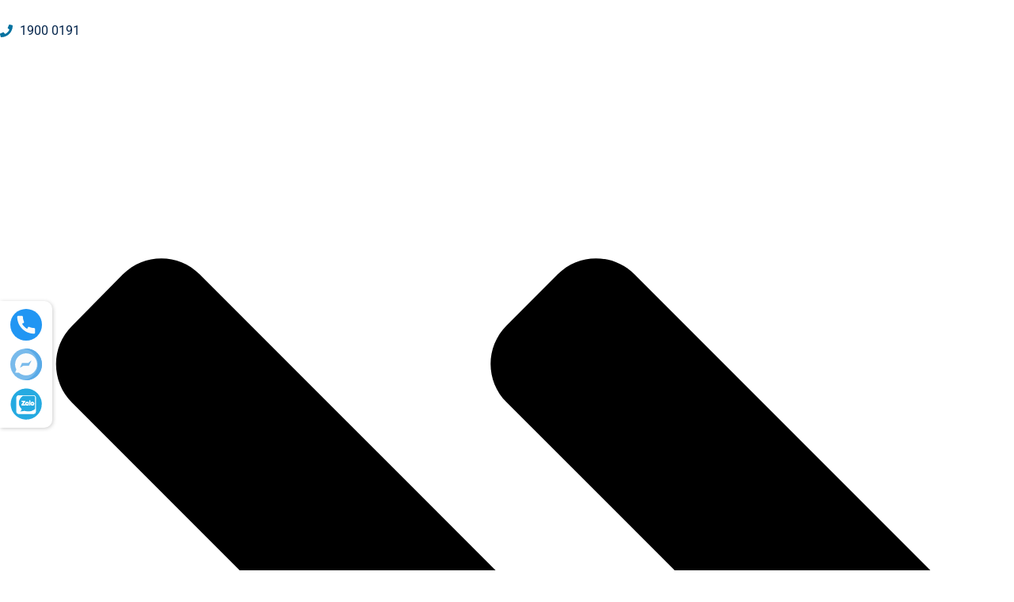

--- FILE ---
content_type: text/html; charset=UTF-8
request_url: https://vemaybaydimy.biz.vn/ve-may-bay-sai-gon-di-dayton.html
body_size: 44269
content:
<!DOCTYPE html><html lang="vi"><head><script data-no-optimize="1">var litespeed_docref=sessionStorage.getItem("litespeed_docref");litespeed_docref&&(Object.defineProperty(document,"referrer",{get:function(){return litespeed_docref}}),sessionStorage.removeItem("litespeed_docref"));</script> <meta charset="UTF-8"><meta name="viewport" content="width=device-width, initial-scale=1.0, viewport-fit=cover" /> <script type="litespeed/javascript">(function(html){html.className=html.className.replace(/\bno-js\b/,'js')})(document.documentElement)</script> <meta name='robots' content='index, follow, max-image-preview:large, max-snippet:-1, max-video-preview:-1' /><title>Vé máy bay Sài Gòn đi Dayton</title><meta name="description" content="Bạn vẫn chưa tìm được vé máy bay Sài Gòn đi Dayton giá rẻ? Hãy cùng Skyvas tìm hiểu một số hãng hàng không có vé máy bay Sài Gòn đi Dayton giá rẻ." /><link rel="canonical" href="https://vemaybaydimy.biz.vn/ve-may-bay-sai-gon-di-dayton.html" /><meta property="og:locale" content="vi_VN" /><meta property="og:type" content="article" /><meta property="og:title" content="Vé máy bay Sài Gòn đi Dayton" /><meta property="og:description" content="Bạn vẫn chưa tìm được vé máy bay Sài Gòn đi Dayton giá rẻ? Hãy cùng Skyvas tìm hiểu một số hãng hàng không có vé máy bay Sài Gòn đi Dayton giá rẻ." /><meta property="og:url" content="https://vemaybaydimy.biz.vn/ve-may-bay-sai-gon-di-dayton.html" /><meta property="og:site_name" content="Một điểm đến nhiều lựa chọn bay" /><meta property="article:publisher" content="http://m.me/saicanhcorp" /><meta property="article:published_time" content="2024-06-05T09:14:35+00:00" /><meta property="article:modified_time" content="2025-01-23T08:57:39+00:00" /><meta property="og:image" content="https://vemaybaydimy.biz.vn/wp-content/uploads/ve-may-bay-sai-gon-di-dayton.jpg" /><meta property="og:image:width" content="700" /><meta property="og:image:height" content="400" /><meta property="og:image:type" content="image/jpeg" /><meta name="author" content="admin" /><meta name="twitter:card" content="summary_large_image" /><meta name="twitter:label1" content="Được viết bởi" /><meta name="twitter:data1" content="admin" /><meta name="twitter:label2" content="Ước tính thời gian đọc" /><meta name="twitter:data2" content="7 phút" /> <script type="application/ld+json" class="yoast-schema-graph">{"@context":"https://schema.org","@graph":[{"@type":"Article","@id":"https://vemaybaydimy.biz.vn/ve-may-bay-sai-gon-di-dayton.html#article","isPartOf":{"@id":"https://vemaybaydimy.biz.vn/ve-may-bay-sai-gon-di-dayton.html"},"author":{"name":"admin","@id":"https://vemaybaydimy.biz.vn/#/schema/person/176f2c10170503bc1b04d260271789d0"},"headline":"Vé máy bay Sài Gòn đi Dayton","datePublished":"2024-06-05T09:14:35+00:00","dateModified":"2025-01-23T08:57:39+00:00","mainEntityOfPage":{"@id":"https://vemaybaydimy.biz.vn/ve-may-bay-sai-gon-di-dayton.html"},"wordCount":1440,"commentCount":0,"publisher":{"@id":"https://vemaybaydimy.biz.vn/#organization"},"image":{"@id":"https://vemaybaydimy.biz.vn/ve-may-bay-sai-gon-di-dayton.html#primaryimage"},"thumbnailUrl":"https://vemaybaydimy.biz.vn/wp-content/uploads/ve-may-bay-sai-gon-di-dayton.jpg","keywords":["Dayton","ohio"],"articleSection":["Tuyến bay"],"inLanguage":"vi","potentialAction":[{"@type":"CommentAction","name":"Comment","target":["https://vemaybaydimy.biz.vn/ve-may-bay-sai-gon-di-dayton.html#respond"]}]},{"@type":"WebPage","@id":"https://vemaybaydimy.biz.vn/ve-may-bay-sai-gon-di-dayton.html","url":"https://vemaybaydimy.biz.vn/ve-may-bay-sai-gon-di-dayton.html","name":"Vé máy bay Sài Gòn đi Dayton","isPartOf":{"@id":"https://vemaybaydimy.biz.vn/#website"},"primaryImageOfPage":{"@id":"https://vemaybaydimy.biz.vn/ve-may-bay-sai-gon-di-dayton.html#primaryimage"},"image":{"@id":"https://vemaybaydimy.biz.vn/ve-may-bay-sai-gon-di-dayton.html#primaryimage"},"thumbnailUrl":"https://vemaybaydimy.biz.vn/wp-content/uploads/ve-may-bay-sai-gon-di-dayton.jpg","datePublished":"2024-06-05T09:14:35+00:00","dateModified":"2025-01-23T08:57:39+00:00","description":"Bạn vẫn chưa tìm được vé máy bay Sài Gòn đi Dayton giá rẻ? Hãy cùng Skyvas tìm hiểu một số hãng hàng không có vé máy bay Sài Gòn đi Dayton giá rẻ.","breadcrumb":{"@id":"https://vemaybaydimy.biz.vn/ve-may-bay-sai-gon-di-dayton.html#breadcrumb"},"inLanguage":"vi","potentialAction":[{"@type":"ReadAction","target":["https://vemaybaydimy.biz.vn/ve-may-bay-sai-gon-di-dayton.html"]}]},{"@type":"ImageObject","inLanguage":"vi","@id":"https://vemaybaydimy.biz.vn/ve-may-bay-sai-gon-di-dayton.html#primaryimage","url":"https://vemaybaydimy.biz.vn/wp-content/uploads/ve-may-bay-sai-gon-di-dayton.jpg","contentUrl":"https://vemaybaydimy.biz.vn/wp-content/uploads/ve-may-bay-sai-gon-di-dayton.jpg","width":700,"height":400,"caption":"Vé máy bay Sài Gòn đi Dayton"},{"@type":"BreadcrumbList","@id":"https://vemaybaydimy.biz.vn/ve-may-bay-sai-gon-di-dayton.html#breadcrumb","itemListElement":[{"@type":"ListItem","position":1,"name":"Home","item":"https://vemaybaydimy.biz.vn/"},{"@type":"ListItem","position":2,"name":"Vé máy bay Sài Gòn đi Dayton"}]},{"@type":"WebSite","@id":"https://vemaybaydimy.biz.vn/#website","url":"https://vemaybaydimy.biz.vn/","name":"Một điểm đến nhiều lựa chọn bay","description":"------ kết nối mọi đường bay đi Mỹ------","publisher":{"@id":"https://vemaybaydimy.biz.vn/#organization"},"potentialAction":[{"@type":"SearchAction","target":{"@type":"EntryPoint","urlTemplate":"https://vemaybaydimy.biz.vn/?s={search_term_string}"},"query-input":{"@type":"PropertyValueSpecification","valueRequired":true,"valueName":"search_term_string"}}],"inLanguage":"vi"},{"@type":"Organization","@id":"https://vemaybaydimy.biz.vn/#organization","name":"Một điểm đến nhiều lựa chọn bay","url":"https://vemaybaydimy.biz.vn/","logo":{"@type":"ImageObject","inLanguage":"vi","@id":"https://vemaybaydimy.biz.vn/#/schema/logo/image/","url":"https://vemaybaydimy.biz.vn/wp-content/uploads/logo-ve-di-my-1.jpg","contentUrl":"https://vemaybaydimy.biz.vn/wp-content/uploads/logo-ve-di-my-1.jpg","width":360,"height":58,"caption":"Một điểm đến nhiều lựa chọn bay"},"image":{"@id":"https://vemaybaydimy.biz.vn/#/schema/logo/image/"},"sameAs":["http://m.me/saicanhcorp"]},{"@type":"Person","@id":"https://vemaybaydimy.biz.vn/#/schema/person/176f2c10170503bc1b04d260271789d0","name":"admin","image":{"@type":"ImageObject","inLanguage":"vi","@id":"https://vemaybaydimy.biz.vn/#/schema/person/image/","url":"https://vemaybaydimy.biz.vn/wp-content/litespeed/avatar/1588946c8be19ed834a287759233ee22.jpg?ver=1769052968","contentUrl":"https://vemaybaydimy.biz.vn/wp-content/litespeed/avatar/1588946c8be19ed834a287759233ee22.jpg?ver=1769052968","caption":"admin"},"sameAs":["https://vemaybaydimy.biz.vn/"],"url":"https://vemaybaydimy.biz.vn/author/admin"}]}</script> <link rel='dns-prefetch' href='//cdnjs.cloudflare.com' /><link rel='dns-prefetch' href='//www.googletagmanager.com' /><link rel='dns-prefetch' href='//fonts.googleapis.com' /><link rel='dns-prefetch' href='//code.jquery.com' /><link rel="alternate" type="application/rss+xml" title="Dòng thông tin Một điểm đến nhiều lựa chọn bay &raquo;" href="https://vemaybaydimy.biz.vn/feed" /><link rel="alternate" type="application/rss+xml" title="Một điểm đến nhiều lựa chọn bay &raquo; Dòng bình luận" href="https://vemaybaydimy.biz.vn/comments/feed" /><link rel="alternate" type="application/rss+xml" title="Một điểm đến nhiều lựa chọn bay &raquo; Vé máy bay Sài Gòn đi Dayton Dòng bình luận" href="https://vemaybaydimy.biz.vn/ve-may-bay-sai-gon-di-dayton.html/feed" /><link rel="alternate" title="oNhúng (JSON)" type="application/json+oembed" href="https://vemaybaydimy.biz.vn/wp-json/oembed/1.0/embed?url=https%3A%2F%2Fvemaybaydimy.biz.vn%2Fve-may-bay-sai-gon-di-dayton.html" /><link rel="alternate" title="oNhúng (XML)" type="text/xml+oembed" href="https://vemaybaydimy.biz.vn/wp-json/oembed/1.0/embed?url=https%3A%2F%2Fvemaybaydimy.biz.vn%2Fve-may-bay-sai-gon-di-dayton.html&#038;format=xml" /><style id='wp-img-auto-sizes-contain-inline-css' type='text/css'>img:is([sizes=auto i],[sizes^="auto," i]){contain-intrinsic-size:3000px 1500px}
/*# sourceURL=wp-img-auto-sizes-contain-inline-css */</style><style id="litespeed-ccss">body,figure,h1,html,li,p,ul{border:0;font-size:100%;font-style:inherit;font-weight:inherit;margin:0;outline:0;padding:0;vertical-align:baseline}html{-webkit-text-size-adjust:100%;-ms-text-size-adjust:100%}body{margin:0}main,nav{display:block}a{background-color:#fff0}a,a:visited{text-decoration:none}strong{font-weight:700}img{border:0}svg:not(:root){overflow:hidden}figure{margin:0}button,input{color:inherit;font:inherit;margin:0}button{overflow:visible}button{text-transform:none}button{-webkit-appearance:button}button::-moz-focus-inner,input::-moz-focus-inner{border:0;padding:0}input{line-height:normal}input[type=search]{-webkit-appearance:textfield;box-sizing:content-box}input[type=search]::-webkit-search-cancel-button,input[type=search]::-webkit-search-decoration{-webkit-appearance:none}.ast-container{max-width:100%}.ast-container{margin-left:auto;margin-right:auto;padding-left:20px;padding-right:20px}h1{clear:both}h1{color:#808285;font-size:2em;line-height:1.2}html{box-sizing:border-box}*,:after,:before{box-sizing:inherit}body{color:#808285;background:#fff;font-style:normal}ul{margin:0 0 1.5em 3em}ul{list-style:disc}li>ul{margin-bottom:0;margin-left:1.5em}strong{font-weight:700}i{font-style:italic}img{height:auto;max-width:100%}button,input{color:#808285;font-weight:400;font-size:100%;margin:0;vertical-align:baseline}button,input{line-height:normal}button{border:1px solid;border-color:var(--ast-border-color);border-radius:2px;background:#e6e6e6;padding:.6em 1em .4em;color:#fff}input[type=search]{color:#666;border:1px solid var(--ast-border-color);border-radius:2px;-webkit-appearance:none}a{color:#4169e1}.screen-reader-text{border:0;clip:rect(1px,1px,1px,1px);height:1px;margin:-1px;overflow:hidden;padding:0;position:absolute;width:1px;word-wrap:normal!important}.aligncenter{clear:both;text-align:center;display:block;margin-left:auto;margin-right:auto}body{-webkit-font-smoothing:antialiased;-moz-osx-font-smoothing:grayscale}body:not(.logged-in){position:relative}#page{position:relative}a{text-decoration:none}img{vertical-align:middle}p{margin-bottom:1.75em}.site-title{font-weight:400}.site-title{margin-bottom:0}.site-title a,.site-title a:visited{color:#222}input{line-height:1}body,button{line-height:1.85714285714286}.site-title a{line-height:1.2}body{background-color:#fff}#page{display:block}#primary{width:100%}#primary{margin:4em 0}.ast-separate-container{background-color:#f5f5f5}.ast-separate-container #primary{padding:4em 0;margin:0;border:0}.ast-separate-container .ast-article-single:not(.ast-related-post){background-color:#fff}.ast-separate-container .ast-article-single{border-bottom:1px solid var(--ast-border-color);margin:0;padding:5.34em 6.67em}.ast-separate-container .ast-article-single{border-bottom:0}@media (max-width:1200px){.ast-separate-container .ast-article-single{margin:0;padding:3.34em 2.4em}}@media (min-width:993px){.ast-separate-container #primary{margin:4em 0;padding:0}}@media (max-width:992px){.ast-separate-container #primary{padding-left:0;padding-right:0}}.main-navigation{height:100%;-js-display:inline-flex;display:inline-flex}.main-navigation ul{list-style:none;margin:0;padding-left:0;position:relative}.main-header-menu .menu-link{text-decoration:none;padding:0 1em;display:inline-block}.main-header-menu .menu-item{position:relative}.main-header-menu .sub-menu{width:240px;background:#fff;left:-999em;position:absolute;top:100%;z-index:99999;visibility:hidden}.main-header-menu .sub-menu .menu-link{padding:.9em 1em;display:block;word-wrap:break-word}.main-header-menu .sub-menu .menu-item:not(.menu-item-has-children) .menu-link .icon-arrow:first-of-type{display:none}.submenu-with-border .sub-menu{border-width:1px;border-style:solid}.submenu-with-border .sub-menu .menu-link{border-width:0 0 1px;border-style:solid}.ast-button-wrap{display:inline-block}.ast-button-wrap button{box-shadow:none;border:none}.ast-button-wrap .menu-toggle{padding:0;width:2.2em;height:2.1em;font-size:1.5em;font-weight:400;border-radius:2px;-webkit-font-smoothing:antialiased;-moz-osx-font-smoothing:grayscale;border-radius:2px;vertical-align:middle;line-height:1.85714285714286}.ast-button-wrap .menu-toggle.main-header-menu-toggle{padding:0 .5em;width:auto;text-align:center}.header-main-layout-1 .ast-main-header-bar-alignment{margin-left:auto}.site-navigation{height:100%}.ast-icon.icon-arrow svg{height:.6em;width:.6em;position:relative;margin-left:10px}.ast-icon svg:not([fill]){fill:currentColor}.hentry{margin:0 0 1.5em}body{overflow-x:hidden}.ast-builder-grid-row{display:grid;grid-template-columns:auto auto;align-items:center;grid-column-gap:20px;overflow-wrap:anywhere}.ast-builder-grid-row>.site-header-section{flex-wrap:nowrap}.ast-builder-layout-element{align-items:center}.site-header-section{height:100%;min-height:0;align-items:center}.site-header-section>*{padding:0 10px}.site-header-section>div:first-child{padding-left:0}.site-header-section>div:last-child{padding-right:0}.site-header-section .ast-builder-menu{align-items:center}.ast-grid-right-section{justify-content:flex-end}.ahfb-svg-iconset{-js-display:inline-flex;display:inline-flex;align-self:center}.ahfb-svg-iconset svg{width:17px;height:17px}.ast-builder-grid-row-container{display:grid;align-content:center}.main-header-bar .main-header-bar-navigation{height:100%}.ast-nav-menu .sub-menu{line-height:1.45}.ast-builder-menu .main-navigation{padding:0}.ast-builder-menu .main-navigation>ul{align-self:center}.menu-toggle .ast-close-svg{display:none}.ast-mobile-header-wrap .menu-toggle .mobile-menu-toggle-icon{-js-display:inline-flex;display:inline-flex;align-self:center}.ast-mobile-header-wrap .ast-button-wrap .menu-toggle.main-header-menu-toggle{-js-display:flex;display:flex;align-items:center;width:auto;height:auto}.menu-toggle .mobile-menu-toggle-icon{-js-display:inline-flex;display:inline-flex;align-self:center}.ast-button-wrap .menu-toggle.main-header-menu-toggle{padding:.5em;align-items:center;-js-display:flex;display:flex}.site-header{z-index:99;position:relative}.main-header-bar-wrap{position:relative}.main-header-bar{background-color:#fff;border-bottom-color:var(--ast-border-color);border-bottom-style:solid}.main-header-bar{margin-left:auto;margin-right:auto}.ast-desktop .main-header-menu.ast-menu-shadow .sub-menu{box-shadow:0 4px 10px -2px rgb(0 0 0/.1)}.site-branding{line-height:1;align-self:center}.ast-menu-toggle{display:none;background:0 0;color:inherit;border-style:dotted;border-color:#fff0}.main-header-bar{z-index:4;position:relative}.main-header-bar .main-header-bar-navigation .sub-menu{line-height:1.45}.main-header-bar .main-header-bar-navigation .menu-item-has-children>.menu-link:after{line-height:normal}.ast-site-identity{padding:1em 0}.ast-desktop .main-header-menu>.menu-item .sub-menu:before{position:absolute;content:"";top:0;left:0;width:100%;transform:translateY(-100%)}input[type=search]{color:#666;padding:.75em;height:auto;border-width:1px;border-style:solid;border-color:var(--ast-border-color);border-radius:2px;background:var(--ast-comment-inputs-background);box-shadow:none;box-sizing:border-box}.ast-flex{-js-display:flex;display:flex;flex-wrap:wrap}.ast-inline-flex{-js-display:inline-flex;display:inline-flex;align-items:center;flex-wrap:wrap;align-content:center}.ast-flex-grow-1{flex-grow:1}:root{--ast-post-nav-space:0;--ast-container-default-xlg-padding:2.5em;--ast-container-default-lg-padding:2.5em;--ast-container-default-slg-padding:2em;--ast-container-default-md-padding:2.5em;--ast-container-default-sm-padding:2.5em;--ast-container-default-xs-padding:2.4em;--ast-container-default-xxs-padding:1.8em;--ast-code-block-background:#ECEFF3;--ast-comment-inputs-background:#F9FAFB;--ast-normal-container-width:1200px;--ast-narrow-container-width:750px;--ast-blog-title-font-weight:600;--ast-blog-meta-weight:600;--ast-global-color-primary:var(--ast-global-color-4);--ast-global-color-secondary:var(--ast-global-color-5);--ast-global-color-alternate-background:var(--ast-global-color-6);--ast-global-color-subtle-background:var(--ast-global-color-7);--ast-bg-style-guide:var( --ast-global-color-secondary,--ast-global-color-5 );--ast-shadow-style-guide:0px 0px 4px 0 #00000057;--ast-global-dark-bg-style:#fff;--ast-global-dark-lfs:#fbfbfb;--ast-widget-bg-color:#fafafa;--ast-wc-container-head-bg-color:#fbfbfb;--ast-title-layout-bg:#eeeeee;--ast-search-border-color:#e7e7e7;--ast-lifter-hover-bg:#e6e6e6;--ast-gallery-block-color:#000;--srfm-color-input-label:var(--ast-global-color-2)}html{font-size:100%}a{color:var(--ast-global-color-0)}body,button,input{font-family:"Inter",sans-serif;font-weight:400;font-size:16px;font-size:1rem;line-height:var(--ast-body-line-height,1.65)}h1,.site-title,.site-title a{font-family:"Inter",sans-serif;font-weight:600}.ast-site-identity .site-title a{color:var(--ast-global-color-2)}.site-title{font-size:26px;font-size:1.625rem;display:block}header .custom-logo-link img{max-width:293px;width:293px}h1{font-size:36px;font-size:2.25rem;font-weight:700;font-family:"Inter",sans-serif;line-height:1.4em}body,h1{color:#11141b}input{outline:none}input[type="search"]{font-size:16px;font-style:normal;font-weight:400;line-height:24px;width:100%;padding:12px 16px;border-radius:4px;box-shadow:0 1px 2px 0 rgb(0 0 0/.05);color:var(--ast-form-input-text,#475569)}input[type="search"]{height:40px}button{border-radius:4px;box-shadow:0 1px 2px 0 rgb(0 0 0/.05)}:root{--ast-comment-inputs-background:#FFF}::placeholder{color:var(--ast-form-field-color,#9CA3AF)}::-ms-input-placeholder{color:var(--ast-form-field-color,#9CA3AF)}@media (max-width:921.9px){#ast-desktop-header{display:none}}@media (min-width:922px){#ast-mobile-header{display:none}}#page{display:flex;flex-direction:column;min-height:100vh}#page .site-content{flex-grow:1}.ast-separate-container .ast-article-single{padding:2.5em}.ast-article-single figure,.ast-article-single img:not(figure img){box-shadow:0 0 30px 0 rgb(0 0 0/.15);-webkit-box-shadow:0 0 30px 0 rgb(0 0 0/.15);-moz-box-shadow:0 0 30px 0 rgb(0 0 0/.15)}.hentry{margin-bottom:1.5em}@media (min-width:1201px){.ast-separate-container .ast-article-single{padding:2.5em}}.elementor-widget-heading h1.elementor-heading-title{line-height:1.4em}.menu-toggle,button{border-style:solid;border-top-width:0;border-right-width:0;border-left-width:0;border-bottom-width:0;color:#fff;border-color:#01488e;background-color:#01488e;padding-top:15px;padding-right:30px;padding-bottom:15px;padding-left:30px;font-family:inherit;font-weight:500;font-size:16px;font-size:1rem;line-height:1em}@media (max-width:921px){.menu-toggle,button{padding-top:14px;padding-right:28px;padding-bottom:14px;padding-left:28px}}@media (max-width:544px){.menu-toggle,button{padding-top:12px;padding-right:24px;padding-bottom:12px;padding-left:24px}}@media (min-width:544px){.ast-container{max-width:100%}}@media (max-width:544px){.ast-separate-container .ast-article-single{padding:1.5em 1em}.ast-separate-container #content .ast-container{padding-left:.54em;padding-right:.54em}}.ast-separate-container{background-color:var(--ast-global-color-5);background-image:none}@media (max-width:921px){.site-title{display:block}h1{font-size:30px;font-size:1.875rem}}@media (max-width:544px){.site-title{display:block}h1{font-size:30px;font-size:1.875rem}}@media (max-width:921px){html{font-size:91.2%}}@media (max-width:544px){html{font-size:91.2%}}@media (min-width:922px){.ast-container{max-width:1240px}}@media (min-width:922px){.site-content .ast-container{display:flex}}@media (max-width:921px){.site-content .ast-container{flex-direction:column}}:root{--wp--custom--ast-default-block-top-padding:3em;--wp--custom--ast-default-block-right-padding:3em;--wp--custom--ast-default-block-bottom-padding:3em;--wp--custom--ast-default-block-left-padding:3em;--wp--custom--ast-container-width:1200px;--wp--custom--ast-content-width-size:1200px;--wp--custom--ast-wide-width-size:calc(1200px + var(--wp--custom--ast-default-block-left-padding) + var(--wp--custom--ast-default-block-right-padding))}@media (max-width:921px){:root{--wp--custom--ast-default-block-top-padding:3em;--wp--custom--ast-default-block-right-padding:2em;--wp--custom--ast-default-block-bottom-padding:3em;--wp--custom--ast-default-block-left-padding:2em}}@media (max-width:544px){:root{--wp--custom--ast-default-block-top-padding:3em;--wp--custom--ast-default-block-right-padding:1.5em;--wp--custom--ast-default-block-bottom-padding:3em;--wp--custom--ast-default-block-left-padding:1.5em}}:root{--ast-global-color-0:#046bd2;--ast-global-color-1:#045cb4;--ast-global-color-2:#1e293b;--ast-global-color-3:#334155;--ast-global-color-4:#FFFFFF;--ast-global-color-5:#F0F5FA;--ast-global-color-6:#111111;--ast-global-color-7:#D1D5DB;--ast-global-color-8:#111111}:root{--ast-border-color:var(--ast-global-color-7)}h1{color:#09265e}.ast-builder-layout-element[data-section="title_tagline"]{display:flex}.ast-builder-menu-1{font-family:inherit;font-weight:600}.ast-builder-menu-1 .menu-item>.menu-link{color:var(--ast-global-color-3)}.ast-builder-menu-1 .menu-item>.ast-menu-toggle{color:var(--ast-global-color-3)}.ast-builder-menu-1 .sub-menu{border-top-width:2px;border-bottom-width:0;border-right-width:0;border-left-width:0;border-color:#01488e;border-style:solid}.ast-builder-menu-1 .main-header-menu>.menu-item>.sub-menu{margin-top:0}.ast-desktop .ast-builder-menu-1 .main-header-menu>.menu-item>.sub-menu:before{height:calc(0px + 2px + 5px)}.ast-desktop .ast-builder-menu-1 .menu-item .sub-menu .menu-link{border-style:none}@media (max-width:921px){.ast-builder-menu-1 .menu-item-has-children>.menu-link:after{content:unset}.ast-builder-menu-1 .main-header-menu>.menu-item>.sub-menu{margin-top:0}}@media (max-width:544px){.ast-builder-menu-1 .main-header-menu>.menu-item>.sub-menu{margin-top:0}}.ast-builder-menu-1{display:flex}.screen-reader-text{top:0!important}.ast-desktop .ast-builder-menu-1 .menu-item .sub-menu{box-shadow:0 4px 10px -2px rgb(0 0 0/.1)}@media (min-width:922px){.main-header-bar{border-bottom-width:1px}}.main-header-menu .menu-item{-js-display:flex;display:flex;-webkit-box-pack:center;-webkit-justify-content:center;-moz-box-pack:center;-ms-flex-pack:center;justify-content:center;-webkit-box-orient:vertical;-webkit-box-direction:normal;-webkit-flex-direction:column;-moz-box-orient:vertical;-moz-box-direction:normal;-ms-flex-direction:column;flex-direction:column}.main-header-menu>.menu-item>.menu-link{height:100%;-webkit-box-align:center;-webkit-align-items:center;-moz-box-align:center;-ms-flex-align:center;align-items:center;-js-display:flex;display:flex}@media (min-width:922px){.ast-builder-menu .main-navigation>ul>li:last-child a{margin-right:0}}.ast-separate-container .ast-article-single:not(.ast-related-post){background-color:var(--ast-global-color-4);background-image:none}@media (max-width:921px){.ast-separate-container .ast-article-single:not(.ast-related-post){background-color:var(--ast-global-color-4);background-image:none}}@media (max-width:544px){.ast-separate-container .ast-article-single:not(.ast-related-post){background-color:var(--ast-global-color-4);background-image:none}}#ast-scroll-top{display:none;position:fixed;text-align:center;z-index:99;width:2.1em;height:2.1em;line-height:2.1;color:#fff;border-radius:2px;content:"";outline:inherit}@media (min-width:769px){#ast-scroll-top{content:"769"}}#ast-scroll-top .ast-icon.icon-arrow svg{margin-left:0;vertical-align:middle;transform:translate(0,-20%) rotate(180deg);width:1.6em}.ast-scroll-to-top-right{right:30px;bottom:30px}#ast-scroll-top{background-color:var(--ast-global-color-0);font-size:15px}@media (max-width:921px){#ast-scroll-top .ast-icon.icon-arrow svg{width:1em}}.ast-mobile-header-content>*{padding:10px 0;height:auto}.ast-mobile-header-content>*:first-child{padding-top:10px}.ast-mobile-header-content>.ast-builder-menu{padding-top:0}.ast-mobile-header-content>*:last-child{padding-bottom:0}.ast-mobile-header-wrap .ast-mobile-header-content{display:none}.ast-mobile-header-wrap .ast-mobile-header-content{background-color:#fff}.ast-mobile-header-content>*{padding-top:0;padding-bottom:0}.content-align-flex-start .ast-builder-layout-element{justify-content:flex-start}.content-align-flex-start .main-header-menu{text-align:left}.ast-mobile-header-content{position:absolute;width:100%}.ast-mobile-header-wrap .ast-primary-header-bar,.ast-primary-header-bar .site-primary-header-wrap{min-height:80px}.ast-desktop .ast-primary-header-bar .main-header-menu>.menu-item{line-height:80px}@media (min-width:922px){.ast-primary-header-bar{border-bottom-width:1px;border-bottom-color:var(--ast-global-color-subtle-background,--ast-global-color-7);border-bottom-style:solid}}.ast-primary-header-bar{background-color:var(--ast-global-color-primary,--ast-global-color-4)}.ast-primary-header-bar{display:block}[data-section="section-header-mobile-trigger"] .ast-button-wrap .ast-mobile-menu-trigger-minimal{color:#01488e;border:none;background:#fff0}[data-section="section-header-mobile-trigger"] .ast-button-wrap .mobile-menu-toggle-icon .ast-mobile-svg{width:20px;height:20px;fill:#01488e}.ast-builder-menu-mobile .main-navigation .menu-item>.menu-link{font-family:"Inter",sans-serif;font-weight:700}.ast-builder-menu-mobile .main-navigation .main-header-menu .menu-item>.menu-link{color:var(--ast-global-color-3)}.ast-hfb-header .ast-builder-menu-mobile .main-header-menu,.ast-hfb-header .ast-builder-menu-mobile .main-navigation .menu-item .menu-link{border-style:none}@media (max-width:921px){.ast-builder-menu-mobile .main-navigation .main-header-menu .menu-item>.menu-link{color:var(--ast-global-color-3)}.ast-builder-menu-mobile .main-navigation .main-header-menu,.ast-builder-menu-mobile .main-navigation .main-header-menu .menu-link{background-color:var(--ast-global-color-4);background-image:none}}.ast-builder-menu-mobile .main-navigation{display:block}:root{--e-global-color-astglobalcolor0:#046bd2;--e-global-color-astglobalcolor1:#045cb4;--e-global-color-astglobalcolor2:#1e293b;--e-global-color-astglobalcolor3:#334155;--e-global-color-astglobalcolor4:#FFFFFF;--e-global-color-astglobalcolor5:#F0F5FA;--e-global-color-astglobalcolor6:#111111;--e-global-color-astglobalcolor7:#D1D5DB;--e-global-color-astglobalcolor8:#111111}:root{--ast-single-post-border:#e1e8ed}:root{--ast-single-post-nav-padding:3em 0 1em}.hfe-search-button-wrapper{display:block;vertical-align:middle;text-align:right}.hfe-search-form__container{display:flex;overflow:hidden}.hfe-search-form__input{flex-basis:100%}.hfe-search-button-wrapper input[type=search]{border:0;padding:10px;border-radius:0;box-sizing:border-box;outline:none}.hfe-search-button-wrapper button{border:none;border-radius:0;padding:0}.hfe-search-form__container .hfe-search-submit{min-width:3%;position:relative}.hfe-search-button-wrapper input[type="search"]::-webkit-search-decoration,.hfe-search-button-wrapper input[type="search"]::-webkit-search-cancel-button,.hfe-search-button-wrapper input[type="search"]::-webkit-search-results-button,.hfe-search-button-wrapper input[type="search"]::-webkit-search-results-decoration{display:none}.hfe-search-form__container button#clear-with-button{visibility:hidden;position:absolute;top:0;padding:0 8px;font-style:normal;font-size:1.2em;bottom:0;background-color:#fff0}.hfe-search-button-wrapper,.hfe-search-form__container{position:relative}.hfe-search-layout-icon_text .hfe-search-form__container,.hfe-search-layout-icon_text .hfe-search-form__container .hfe-search-form__input{width:100%}.wp-block-image img{box-sizing:border-box;height:auto;max-width:100%;vertical-align:bottom}.wp-block-image.aligncenter{text-align:center}.wp-block-image.aligncenter{display:table}ul{box-sizing:border-box}:root{--wp-block-synced-color:#7a00df;--wp-block-synced-color--rgb:122,0,223;--wp-bound-block-color:var(--wp-block-synced-color);--wp-editor-canvas-background:#ddd;--wp-admin-theme-color:#007cba;--wp-admin-theme-color--rgb:0,124,186;--wp-admin-theme-color-darker-10:#006ba1;--wp-admin-theme-color-darker-10--rgb:0,107,160.5;--wp-admin-theme-color-darker-20:#005a87;--wp-admin-theme-color-darker-20--rgb:0,90,135;--wp-admin-border-width-focus:2px}:root{--wp--preset--font-size--normal:16px;--wp--preset--font-size--huge:42px}.aligncenter{clear:both}.screen-reader-text{border:0;clip-path:inset(50%);height:1px;margin:-1px;overflow:hidden;padding:0;position:absolute;width:1px;word-wrap:normal!important}html :where(img[class*=wp-image-]){height:auto;max-width:100%}:where(figure){margin:0 0 1em}:root{--wp--preset--aspect-ratio--square:1;--wp--preset--aspect-ratio--4-3:4/3;--wp--preset--aspect-ratio--3-4:3/4;--wp--preset--aspect-ratio--3-2:3/2;--wp--preset--aspect-ratio--2-3:2/3;--wp--preset--aspect-ratio--16-9:16/9;--wp--preset--aspect-ratio--9-16:9/16;--wp--preset--color--black:#000000;--wp--preset--color--cyan-bluish-gray:#abb8c3;--wp--preset--color--white:#ffffff;--wp--preset--color--pale-pink:#f78da7;--wp--preset--color--vivid-red:#cf2e2e;--wp--preset--color--luminous-vivid-orange:#ff6900;--wp--preset--color--luminous-vivid-amber:#fcb900;--wp--preset--color--light-green-cyan:#7bdcb5;--wp--preset--color--vivid-green-cyan:#00d084;--wp--preset--color--pale-cyan-blue:#8ed1fc;--wp--preset--color--vivid-cyan-blue:#0693e3;--wp--preset--color--vivid-purple:#9b51e0;--wp--preset--color--ast-global-color-0:var(--ast-global-color-0);--wp--preset--color--ast-global-color-1:var(--ast-global-color-1);--wp--preset--color--ast-global-color-2:var(--ast-global-color-2);--wp--preset--color--ast-global-color-3:var(--ast-global-color-3);--wp--preset--color--ast-global-color-4:var(--ast-global-color-4);--wp--preset--color--ast-global-color-5:var(--ast-global-color-5);--wp--preset--color--ast-global-color-6:var(--ast-global-color-6);--wp--preset--color--ast-global-color-7:var(--ast-global-color-7);--wp--preset--color--ast-global-color-8:var(--ast-global-color-8);--wp--preset--gradient--vivid-cyan-blue-to-vivid-purple:linear-gradient(135deg,rgb(6,147,227) 0%,rgb(155,81,224) 100%);--wp--preset--gradient--light-green-cyan-to-vivid-green-cyan:linear-gradient(135deg,rgb(122,220,180) 0%,rgb(0,208,130) 100%);--wp--preset--gradient--luminous-vivid-amber-to-luminous-vivid-orange:linear-gradient(135deg,rgb(252,185,0) 0%,rgb(255,105,0) 100%);--wp--preset--gradient--luminous-vivid-orange-to-vivid-red:linear-gradient(135deg,rgb(255,105,0) 0%,rgb(207,46,46) 100%);--wp--preset--gradient--very-light-gray-to-cyan-bluish-gray:linear-gradient(135deg,rgb(238,238,238) 0%,rgb(169,184,195) 100%);--wp--preset--gradient--cool-to-warm-spectrum:linear-gradient(135deg,rgb(74,234,220) 0%,rgb(151,120,209) 20%,rgb(207,42,186) 40%,rgb(238,44,130) 60%,rgb(251,105,98) 80%,rgb(254,248,76) 100%);--wp--preset--gradient--blush-light-purple:linear-gradient(135deg,rgb(255,206,236) 0%,rgb(152,150,240) 100%);--wp--preset--gradient--blush-bordeaux:linear-gradient(135deg,rgb(254,205,165) 0%,rgb(254,45,45) 50%,rgb(107,0,62) 100%);--wp--preset--gradient--luminous-dusk:linear-gradient(135deg,rgb(255,203,112) 0%,rgb(199,81,192) 50%,rgb(65,88,208) 100%);--wp--preset--gradient--pale-ocean:linear-gradient(135deg,rgb(255,245,203) 0%,rgb(182,227,212) 50%,rgb(51,167,181) 100%);--wp--preset--gradient--electric-grass:linear-gradient(135deg,rgb(202,248,128) 0%,rgb(113,206,126) 100%);--wp--preset--gradient--midnight:linear-gradient(135deg,rgb(2,3,129) 0%,rgb(40,116,252) 100%);--wp--preset--font-size--small:13px;--wp--preset--font-size--medium:20px;--wp--preset--font-size--large:36px;--wp--preset--font-size--x-large:42px;--wp--preset--spacing--20:0.44rem;--wp--preset--spacing--30:0.67rem;--wp--preset--spacing--40:1rem;--wp--preset--spacing--50:1.5rem;--wp--preset--spacing--60:2.25rem;--wp--preset--spacing--70:3.38rem;--wp--preset--spacing--80:5.06rem;--wp--preset--shadow--natural:6px 6px 9px rgba(0, 0, 0, 0.2);--wp--preset--shadow--deep:12px 12px 50px rgba(0, 0, 0, 0.4);--wp--preset--shadow--sharp:6px 6px 0px rgba(0, 0, 0, 0.2);--wp--preset--shadow--outlined:6px 6px 0px -3px rgb(255, 255, 255), 6px 6px rgb(0, 0, 0);--wp--preset--shadow--crisp:6px 6px 0px rgb(0, 0, 0)}:root{--wp--style--global--content-size:var(--wp--custom--ast-content-width-size);--wp--style--global--wide-size:var(--wp--custom--ast-wide-width-size)}:where(body){margin:0}:root{--wp--style--block-gap:24px}body{padding-top:0;padding-right:0;padding-bottom:0;padding-left:0}a:where(:not(.wp-element-button)){text-decoration:none}.menu-item a img,img.menu-image-title-after{border:none;box-shadow:none;vertical-align:middle;width:auto;display:inline}.menu-image-title-after.menu-image-not-hovered img{padding-right:10px}.menu-image-title-after.menu-image-title{padding-left:10px}.wmtp-tooltip{position:relative;display:inline-block}.wmtp-tooltip .wmtp-tooltiptext{visibility:hidden;min-width:120px;text-align:center;border-radius:6px;padding:5px 10px;top:5px;font-size:small;display:block ruby;margin:0 8px 8px 8px;position:absolute;z-index:1}.wmtp-tab-tt-footer ul,.wmtp-tab-tt-footer ul li{margin:0;width:100%;display:table-row-group}.wmtp-tab-tt-footer a{text-decoration:none}.wmtp-tab-tt-footer p{margin-bottom:0;font-size:10px!important}.wmtp-tab-tt-footer{position:fixed;margin:auto;z-index:9999;padding:5px 10px;border-radius:10px 0 0 10px}.wmtp-tab-tt-footer li{padding:5px 0;float:left;list-style:none;text-align:center;margin-bottom:0!important;margin-left:0!important}.wmtp-tab-tt-footer img{display:inherit!important}.wmtp-borderNone{border:0!important}@media (min-width:1025px){.wmtp-none-desktop ul li a p{display:none!important}.wmtp-tableSize-w66{width:66px!important}}@media (min-width:768px) and (max-width:1024px){.wmtp-none-tablet ul li a p{display:none!important}.wmtp-tab-tt-footer li{float:none}}@media (min-width:768px) and (max-width:1024px) and (orientation:landscape){.wmtp-none-tablet ul li a p{display:none!important}.wmtp-tab-tt-footer li{float:none}}@media only screen and (max-width:48em){.wmtp-tab-mobile-horizontal li{border-top:none;padding:0;float:left;list-style:none;text-align:center;margin-bottom:0}.wmtp-tab-tt-footer p{font-size:8px}.wmtp-tab-mobile-horizontal p.wmtp-phonesize{font-size:12px!important}.wmtp-tab-mobile-horizontal{transform:none;z-index:9999;left:0;width:100%;padding:5px 10px;border-radius:0;top:unset;bottom:0}.wmtp-tab-mobile-horizontal ul li{margin-bottom:0!important}.wmtp-none-mobile ul li a p{display:none!important}.wmtp-tab-mobile-horizontal{bottom:0!important;border-radius:0!important}}@media (min-width:1281px){.visible{display:block}}@media (min-width:1025px) and (max-width:1280px){.visible{display:block}}@media (min-width:768px) and (max-width:1024px){.visible{display:block}.wmtp-tablet-w33-per li{width:33%!important}}@media (min-width:768px) and (max-width:1024px) and (orientation:landscape){.visible{display:block}}@media (min-width:481px) and (max-width:767px){.visible{display:block}.wmtp-tablet-w33-per li{width:33%!important}}@media (min-width:320px) and (max-width:480px){.visible{display:block}.wmtp-mobile-w33-per li{width:33%!important}.wmtp-tab-tt-footer ul{display:flow-root}}:root{--direction-multiplier:1}.screen-reader-text{height:1px;margin:-1px;overflow:hidden;padding:0;position:absolute;top:-10000em;width:1px;clip:rect(0,0,0,0);border:0}.elementor *,.elementor :after,.elementor :before{box-sizing:border-box}.elementor a{box-shadow:none;text-decoration:none}.elementor img{border:none;border-radius:0;box-shadow:none;height:auto;max-width:100%}.elementor-element{--flex-direction:initial;--flex-wrap:initial;--justify-content:initial;--align-items:initial;--align-content:initial;--gap:initial;--flex-basis:initial;--flex-grow:initial;--flex-shrink:initial;--order:initial;--align-self:initial;align-self:var(--align-self);flex-basis:var(--flex-basis);flex-grow:var(--flex-grow);flex-shrink:var(--flex-shrink);order:var(--order)}.elementor-element:where(.e-con-full,.elementor-widget){align-content:var(--align-content);align-items:var(--align-items);flex-direction:var(--flex-direction);flex-wrap:var(--flex-wrap);gap:var(--row-gap) var(--column-gap);justify-content:var(--justify-content)}.elementor-align-center{text-align:center}.elementor-align-left{text-align:left}:root{--page-title-display:block}.elementor-page-title{display:var(--page-title-display)}.elementor-widget{position:relative}.elementor-widget:not(:last-child){margin-block-end:var(--kit-widget-spacing,20px)}@media (prefers-reduced-motion:no-preference){html{scroll-behavior:smooth}}.e-con{--border-radius:0;--border-top-width:0px;--border-right-width:0px;--border-bottom-width:0px;--border-left-width:0px;--border-style:initial;--border-color:initial;--container-widget-width:100%;--container-widget-height:initial;--container-widget-flex-grow:0;--container-widget-align-self:initial;--content-width:min(100%,var(--container-max-width,1140px));--width:100%;--min-height:initial;--height:auto;--text-align:initial;--margin-top:0px;--margin-right:0px;--margin-bottom:0px;--margin-left:0px;--padding-top:var(--container-default-padding-top,10px);--padding-right:var(--container-default-padding-right,10px);--padding-bottom:var(--container-default-padding-bottom,10px);--padding-left:var(--container-default-padding-left,10px);--position:relative;--z-index:revert;--overflow:visible;--gap:var(--widgets-spacing,20px);--row-gap:var(--widgets-spacing-row,20px);--column-gap:var(--widgets-spacing-column,20px);--overlay-mix-blend-mode:initial;--overlay-opacity:1;--e-con-grid-template-columns:repeat(3,1fr);--e-con-grid-template-rows:repeat(2,1fr);border-radius:var(--border-radius);height:var(--height);min-height:var(--min-height);min-width:0;overflow:var(--overflow);position:var(--position);width:var(--width);z-index:var(--z-index);--flex-wrap-mobile:wrap}.e-con{--margin-block-start:var(--margin-top);--margin-block-end:var(--margin-bottom);--margin-inline-start:var(--margin-left);--margin-inline-end:var(--margin-right);--padding-inline-start:var(--padding-left);--padding-inline-end:var(--padding-right);--padding-block-start:var(--padding-top);--padding-block-end:var(--padding-bottom);--border-block-start-width:var(--border-top-width);--border-block-end-width:var(--border-bottom-width);--border-inline-start-width:var(--border-left-width);--border-inline-end-width:var(--border-right-width)}.e-con{margin-block-end:var(--margin-block-end);margin-block-start:var(--margin-block-start);margin-inline-end:var(--margin-inline-end);margin-inline-start:var(--margin-inline-start);padding-inline-end:var(--padding-inline-end);padding-inline-start:var(--padding-inline-start)}.e-con.e-flex{--flex-direction:column;--flex-basis:auto;--flex-grow:0;--flex-shrink:1;flex:var(--flex-grow) var(--flex-shrink) var(--flex-basis)}.e-con-full,.e-con>.e-con-inner{padding-block-end:var(--padding-block-end);padding-block-start:var(--padding-block-start);text-align:var(--text-align)}.e-con-full.e-flex,.e-con.e-flex>.e-con-inner{flex-direction:var(--flex-direction)}.e-con,.e-con>.e-con-inner{display:var(--display)}.e-con-boxed.e-flex{align-content:normal;align-items:normal;flex-direction:column;flex-wrap:nowrap;justify-content:normal}.e-con-boxed{gap:initial;text-align:initial}.e-con.e-flex>.e-con-inner{align-content:var(--align-content);align-items:var(--align-items);align-self:auto;flex-basis:auto;flex-grow:1;flex-shrink:1;flex-wrap:var(--flex-wrap);justify-content:var(--justify-content)}.e-con>.e-con-inner{gap:var(--row-gap) var(--column-gap);height:100%;margin:0 auto;max-width:var(--content-width);padding-inline-end:0;padding-inline-start:0;width:100%}:is(.elementor-section-wrap,[data-elementor-id])>.e-con{--margin-left:auto;--margin-right:auto;max-width:min(100%,var(--width))}.e-con .elementor-widget.elementor-widget{margin-block-end:0}.e-con:before{border-block-end-width:var(--border-block-end-width);border-block-start-width:var(--border-block-start-width);border-color:var(--border-color);border-inline-end-width:var(--border-inline-end-width);border-inline-start-width:var(--border-inline-start-width);border-radius:var(--border-radius);border-style:var(--border-style);content:var(--background-overlay);display:block;height:max(100% + var(--border-top-width) + var(--border-bottom-width),100%);left:calc(0px - var(--border-left-width));mix-blend-mode:var(--overlay-mix-blend-mode);opacity:var(--overlay-opacity);position:absolute;top:calc(0px - var(--border-top-width));width:max(100% + var(--border-left-width) + var(--border-right-width),100%)}.e-con .elementor-widget{min-width:0}.e-con>.e-con-inner>.elementor-widget>.elementor-widget-container,.e-con>.elementor-widget>.elementor-widget-container{height:100%}.e-con.e-con>.e-con-inner>.elementor-widget,.elementor.elementor .e-con>.elementor-widget{max-width:100%}.e-con .elementor-widget:not(:last-child){--kit-widget-spacing:0px}@media (max-width:767px){.e-con.e-flex{--width:100%;--flex-wrap:var(--flex-wrap-mobile)}}.elementor-heading-title{line-height:1;margin:0;padding:0}.elementor-kit-8976{--e-global-color-primary:#0372A0;--e-global-color-secondary:#03244B;--e-global-color-text:#090909;--e-global-color-accent:#61CE70;--e-global-color-28eb36a:#F57141;--e-global-color-b85da2e:#FEF8F5;--e-global-color-8e03283:#FFFFFF;--e-global-color-8af0f5d:#1C1C1C;--e-global-color-fdf33d5:#3D3D3D;--e-global-color-04bd3ae:#CCCCCC;--e-global-typography-primary-font-family:"Roboto";--e-global-typography-primary-font-weight:600;--e-global-typography-secondary-font-family:"Roboto Slab";--e-global-typography-secondary-font-weight:400;--e-global-typography-text-font-family:"Roboto";--e-global-typography-text-font-weight:400;--e-global-typography-accent-font-family:"Roboto";--e-global-typography-accent-font-weight:500;--e-global-typography-6f7952e-font-family:"Merriweather";--e-global-typography-6f7952e-font-size:48px;--e-global-typography-6f7952e-font-weight:400;--e-global-typography-6f7952e-line-height:1.2em;--e-global-typography-70a29a8-font-family:"Merriweather";--e-global-typography-70a29a8-font-size:22px;--e-global-typography-70a29a8-font-weight:400;--e-global-typography-70a29a8-line-height:1.2em;--e-global-typography-5dffcb7-font-family:"Open Sans";--e-global-typography-5dffcb7-font-size:18px;--e-global-typography-5dffcb7-font-weight:400;--e-global-typography-5dffcb7-line-height:1.3em;--e-global-typography-5dffcb7-letter-spacing:0px;--e-global-typography-d81cce2-font-family:"Open Sans";--e-global-typography-d81cce2-font-size:16px;--e-global-typography-d81cce2-font-weight:400;--e-global-typography-d81cce2-line-height:1.3em;color:#222020}.e-con{--container-max-width:1140px}.elementor-widget:not(:last-child){margin-block-end:20px}.elementor-element{--widgets-spacing:20px 20px;--widgets-spacing-row:20px;--widgets-spacing-column:20px}@media (max-width:1024px){.elementor-kit-8976{--e-global-typography-6f7952e-font-size:40px;--e-global-typography-6f7952e-line-height:1.2em;--e-global-typography-70a29a8-font-size:20px;--e-global-typography-70a29a8-line-height:1.2em;--e-global-typography-5dffcb7-font-size:15px;--e-global-typography-5dffcb7-line-height:1.3em;--e-global-typography-d81cce2-font-size:15px;--e-global-typography-d81cce2-line-height:1.3em}.e-con{--container-max-width:1024px}}@media (max-width:767px){.elementor-kit-8976{--e-global-typography-6f7952e-font-size:30px;--e-global-typography-6f7952e-line-height:1.2em;--e-global-typography-70a29a8-font-size:18px;--e-global-typography-70a29a8-line-height:1.2em;--e-global-typography-5dffcb7-font-size:14px;--e-global-typography-5dffcb7-line-height:1.3em;--e-global-typography-d81cce2-font-size:14px;--e-global-typography-d81cce2-line-height:1.3em}.e-con{--container-max-width:767px}}h1{margin-bottom:20px}.elementor-widget .elementor-icon-list-items.elementor-inline-items{display:flex;flex-wrap:wrap;margin-inline:-8px}.elementor-widget .elementor-icon-list-items.elementor-inline-items .elementor-inline-item{word-break:break-word}.elementor-widget .elementor-icon-list-items.elementor-inline-items .elementor-icon-list-item{margin-inline:8px}.elementor-widget .elementor-icon-list-items.elementor-inline-items .elementor-icon-list-item:after{border-width:0;border-inline-start-width:1px;border-style:solid;height:100%;inset-inline-end:-8px;inset-inline-start:auto;position:relative;width:auto}.elementor-widget .elementor-icon-list-items{list-style-type:none;margin:0;padding:0}.elementor-widget .elementor-icon-list-item{margin:0;padding:0;position:relative}.elementor-widget .elementor-icon-list-item:after{inset-block-end:0;position:absolute;width:100%}.elementor-widget .elementor-icon-list-item,.elementor-widget .elementor-icon-list-item a{align-items:var(--icon-vertical-align,center);display:flex;font-size:inherit}.elementor-widget .elementor-icon-list-icon+.elementor-icon-list-text{align-self:center;padding-inline-start:5px}.elementor-widget .elementor-icon-list-icon{display:flex;inset-block-start:var(--icon-vertical-offset,initial);position:relative}.elementor-widget .elementor-icon-list-icon svg{height:var(--e-icon-list-icon-size,1em);width:var(--e-icon-list-icon-size,1em)}.elementor-widget.elementor-widget-icon-list .elementor-icon-list-icon{text-align:var(--e-icon-list-icon-align)}.elementor-widget.elementor-widget-icon-list .elementor-icon-list-icon svg{margin:var(--e-icon-list-icon-margin,0 calc(var(--e-icon-list-icon-size, 1em) * .25) 0 0)}.elementor-widget.elementor-list-item-link-full_width a{width:100%}.elementor-widget.elementor-align-start .elementor-icon-list-item,.elementor-widget.elementor-align-start .elementor-icon-list-item a{justify-content:start;text-align:start}.elementor-widget:not(.elementor-align-end) .elementor-icon-list-item:after{inset-inline-start:0}.elementor-widget:not(.elementor-align-start) .elementor-icon-list-item:after{inset-inline-end:0}@media (min-width:-1){.elementor-widget:not(.elementor-widescreen-align-end) .elementor-icon-list-item:after{inset-inline-start:0}.elementor-widget:not(.elementor-widescreen-align-start) .elementor-icon-list-item:after{inset-inline-end:0}}@media (max-width:-1){.elementor-widget:not(.elementor-laptop-align-end) .elementor-icon-list-item:after{inset-inline-start:0}.elementor-widget:not(.elementor-laptop-align-start) .elementor-icon-list-item:after{inset-inline-end:0}.elementor-widget:not(.elementor-tablet_extra-align-end) .elementor-icon-list-item:after{inset-inline-start:0}.elementor-widget:not(.elementor-tablet_extra-align-start) .elementor-icon-list-item:after{inset-inline-end:0}}@media (max-width:1024px){.elementor-widget:not(.elementor-tablet-align-end) .elementor-icon-list-item:after{inset-inline-start:0}.elementor-widget:not(.elementor-tablet-align-start) .elementor-icon-list-item:after{inset-inline-end:0}}@media (max-width:-1){.elementor-widget:not(.elementor-mobile_extra-align-end) .elementor-icon-list-item:after{inset-inline-start:0}.elementor-widget:not(.elementor-mobile_extra-align-start) .elementor-icon-list-item:after{inset-inline-end:0}}@media (max-width:767px){.elementor-widget:not(.elementor-mobile-align-end) .elementor-icon-list-item:after{inset-inline-start:0}.elementor-widget:not(.elementor-mobile-align-start) .elementor-icon-list-item:after{inset-inline-end:0}}.elementor .elementor-element ul.elementor-icon-list-items{padding:0}.elementor-widget-breadcrumbs{font-size:.85em}.elementor-widget-breadcrumbs p{margin-bottom:0}.elementor-icon-list-items .elementor-icon-list-item .elementor-icon-list-text{display:inline-block}:root{--swiper-theme-color:#007aff}:root{--swiper-navigation-size:44px}.elementor-element{--swiper-theme-color:#000;--swiper-navigation-size:44px;--swiper-pagination-bullet-size:6px;--swiper-pagination-bullet-horizontal-gap:6px}.elementor-widget-heading .elementor-heading-title{font-family:var(--e-global-typography-primary-font-family),Sans-serif;font-weight:var(--e-global-typography-primary-font-weight);color:var(--e-global-color-primary)}.elementor-widget-icon-list .elementor-icon-list-item:not(:last-child):after{border-color:var(--e-global-color-text)}.elementor-widget-icon-list .elementor-icon-list-icon svg{fill:var(--e-global-color-primary)}.elementor-widget-icon-list .elementor-icon-list-item>.elementor-icon-list-text,.elementor-widget-icon-list .elementor-icon-list-item>a{font-family:var(--e-global-typography-text-font-family),Sans-serif;font-weight:var(--e-global-typography-text-font-weight)}.elementor-widget-icon-list .elementor-icon-list-text{color:var(--e-global-color-secondary)}.elementor-9039 .elementor-element.elementor-element-6ee944fa{--display:flex;--min-height:250px;--flex-direction:column;--container-widget-width:calc( ( 1 - var( --container-widget-flex-grow ) ) * 100% );--container-widget-height:initial;--container-widget-flex-grow:0;--container-widget-align-self:initial;--flex-wrap-mobile:wrap;--justify-content:center;--align-items:center;--gap:0px 0px;--row-gap:0px;--column-gap:0px;--padding-top:0%;--padding-bottom:0%;--padding-left:4%;--padding-right:4%}.elementor-9039 .elementor-element.elementor-element-6ee944fa:not(.elementor-motion-effects-element-type-background){background-color:#211f40}.elementor-9039 .elementor-element.elementor-element-a2c2c01{--display:flex}.elementor-widget-breadcrumbs{font-family:var(--e-global-typography-secondary-font-family),Sans-serif;font-weight:var(--e-global-typography-secondary-font-weight)}.elementor-9039 .elementor-element.elementor-element-db8dc27{font-family:"Roboto Slab",Sans-serif;font-weight:400;color:#FFF9F9}.elementor-9039 .elementor-element.elementor-element-db8dc27 a{color:#00D6D3}.elementor-9039 .elementor-element.elementor-element-59a9d80a{--display:flex;--flex-direction:row;--container-widget-width:calc( ( 1 - var( --container-widget-flex-grow ) ) * 100% );--container-widget-height:100%;--container-widget-flex-grow:1;--container-widget-align-self:stretch;--flex-wrap-mobile:wrap;--align-items:stretch;--gap:10px 10px;--row-gap:10px;--column-gap:10px;--margin-top:50px;--margin-bottom:50px;--margin-left:0px;--margin-right:0px;--padding-top:0%;--padding-bottom:0%;--padding-left:0%;--padding-right:0%}.elementor-9039 .elementor-element.elementor-element-26c8e586{--display:flex;--gap:5px 5px;--row-gap:5px;--column-gap:5px;--padding-top:0px;--padding-bottom:0px;--padding-left:0px;--padding-right:15px}.elementor-widget-post-info .elementor-icon-list-item:not(:last-child):after{border-color:var(--e-global-color-text)}.elementor-widget-post-info .elementor-icon-list-text{color:var(--e-global-color-secondary)}.elementor-widget-post-info .elementor-icon-list-item{font-family:var(--e-global-typography-text-font-family),Sans-serif;font-weight:var(--e-global-typography-text-font-weight)}.elementor-9039 .elementor-element.elementor-element-24d74fef .elementor-icon-list-items.elementor-inline-items .elementor-icon-list-item{margin-right:calc(25px/2);margin-left:calc(25px/2)}.elementor-9039 .elementor-element.elementor-element-24d74fef .elementor-icon-list-items.elementor-inline-items{margin-right:calc(-25px/2);margin-left:calc(-25px/2)}body:not(.rtl) .elementor-9039 .elementor-element.elementor-element-24d74fef .elementor-icon-list-items.elementor-inline-items .elementor-icon-list-item:after{right:calc(-25px/2)}.elementor-9039 .elementor-element.elementor-element-24d74fef .elementor-icon-list-item:not(:last-child):after{content:"";height:18%;border-color:#4a4a4a}.elementor-9039 .elementor-element.elementor-element-24d74fef .elementor-icon-list-items.elementor-inline-items .elementor-icon-list-item:not(:last-child):after{border-left-style:dotted}.elementor-9039 .elementor-element.elementor-element-24d74fef .elementor-inline-items .elementor-icon-list-item:not(:last-child):after{border-left-width:5px}.elementor-9039 .elementor-element.elementor-element-24d74fef .elementor-icon-list-text{color:#4a4a4a}.elementor-9039 .elementor-element.elementor-element-24d74fef .elementor-icon-list-item{font-family:"Montserrat",Sans-serif;font-size:16px;font-weight:300;text-transform:capitalize}.elementor-widget-theme-post-title .elementor-heading-title{font-family:var(--e-global-typography-primary-font-family),Sans-serif;font-weight:var(--e-global-typography-primary-font-weight);color:var(--e-global-color-primary)}.elementor-9039 .elementor-element.elementor-element-d990daa .elementor-heading-title{font-family:"Roboto",Sans-serif;font-size:30px;font-weight:600;color:#047BAD}.elementor-widget-theme-post-content{color:var(--e-global-color-text);font-family:var(--e-global-typography-text-font-family),Sans-serif;font-weight:var(--e-global-typography-text-font-weight)}.elementor-9039 .elementor-element.elementor-element-71d8d323>.elementor-widget-container{margin:10px 0 0 0}.elementor-9039 .elementor-element.elementor-element-71d8d323{text-align:start;color:#000;font-family:"Inter",Sans-serif;font-size:16px}.elementor-9039 .elementor-element.elementor-element-7bf9bb5b{--display:flex}.elementor-9039 .elementor-element.elementor-element-46e05288{--display:flex;--flex-direction:row;--container-widget-width:calc( ( 1 - var( --container-widget-flex-grow ) ) * 100% );--container-widget-height:100%;--container-widget-flex-grow:1;--container-widget-align-self:stretch;--flex-wrap-mobile:wrap;--justify-content:space-between;--align-items:stretch;--gap:10px 10px;--row-gap:10px;--column-gap:10px;border-style:solid;--border-style:solid;border-width:1px 0 1px 0;--border-top-width:1px;--border-right-width:0px;--border-bottom-width:1px;--border-left-width:0px;border-color:rgb(22 22 63/.2);--border-color:rgba(22,22,63,0.2);--margin-top:0px;--margin-bottom:10px;--margin-left:0px;--margin-right:0px;--padding-top:20px;--padding-bottom:20px;--padding-left:0px;--padding-right:0px}.elementor-widget-hfe-search-button input[type="search"].hfe-search-form__input{font-family:var(--e-global-typography-primary-font-family),Sans-serif;font-weight:var(--e-global-typography-primary-font-weight)}.elementor-widget-hfe-search-button .hfe-search-form__input{color:var(--e-global-color-text)}.elementor-widget-hfe-search-button .hfe-search-form__container{border-color:var(--e-global-color-primary)}.elementor-widget-hfe-search-button .hfe-search-form__container button#clear-with-button{color:var(--e-global-color-text)}.elementor-9039 .elementor-element.elementor-element-06279ac .hfe-search-form__container{min-height:50px}.elementor-9039 .elementor-element.elementor-element-06279ac .hfe-search-submit{min-width:50px;background-color:#004C88;font-size:16px}.elementor-9039 .elementor-element.elementor-element-06279ac .hfe-search-form__input{padding-left:calc(50px/5);padding-right:calc(50px/5);color:#BBB1B1}.elementor-9039 .elementor-element.elementor-element-06279ac .hfe-search-form__container button#clear-with-button i:before{font-size:20px}.elementor-9039 .elementor-element.elementor-element-06279ac{width:var(--container-widget-width,97.576%);max-width:97.576%;--container-widget-width:97.576%;--container-widget-flex-grow:0}.elementor-9039 .elementor-element.elementor-element-06279ac.elementor-element{--flex-grow:0;--flex-shrink:0}.elementor-9039 .elementor-element.elementor-element-06279ac .hfe-search-form__input{background-color:#FFF}.elementor-9039 .elementor-element.elementor-element-06279ac .hfe-search-form__container{border-style:none}.elementor-9039 .elementor-element.elementor-element-06279ac .hfe-search-form__container{border-radius:5px}.elementor-9039 .elementor-element.elementor-element-06279ac button.hfe-search-submit{color:#fff}.elementor-9039 .elementor-element.elementor-element-06279ac .hfe-search-form__container button#clear-with-button{color:#7a7a7a}.elementor-9039 .elementor-element.elementor-element-26280c8{--display:flex;border-style:solid;--border-style:solid;border-width:0 0 1px 0;--border-top-width:0px;--border-right-width:0px;--border-bottom-width:1px;--border-left-width:0px;border-color:silver;--border-color:#C0C0C0;--border-radius:10px 10px 10px 10px;box-shadow:0 1px 5px 0 rgb(0 0 0/.5)}.elementor-widget-heading .elementor-heading-title{font-family:var(--e-global-typography-primary-font-family),Sans-serif;font-weight:var(--e-global-typography-primary-font-weight);color:var(--e-global-color-primary)}.elementor-9039 .elementor-element.elementor-element-4e56924b{text-align:center}.elementor-9039 .elementor-element.elementor-element-4e56924b .elementor-heading-title{font-family:"Inter",Sans-serif;font-size:20px;font-weight:600;text-transform:capitalize;color:#16163f}.elementor-widget-icon-list .elementor-icon-list-item:not(:last-child):after{border-color:var(--e-global-color-text)}.elementor-widget-icon-list .elementor-icon-list-icon svg{fill:var(--e-global-color-primary)}.elementor-widget-icon-list .elementor-icon-list-item>.elementor-icon-list-text,.elementor-widget-icon-list .elementor-icon-list-item>a{font-family:var(--e-global-typography-text-font-family),Sans-serif;font-weight:var(--e-global-typography-text-font-weight)}.elementor-widget-icon-list .elementor-icon-list-text{color:var(--e-global-color-secondary)}.elementor-9039 .elementor-element.elementor-element-905db1a .elementor-icon-list-items:not(.elementor-inline-items) .elementor-icon-list-item:not(:last-child){padding-block-end:calc(10px/2)}.elementor-9039 .elementor-element.elementor-element-905db1a .elementor-icon-list-items:not(.elementor-inline-items) .elementor-icon-list-item:not(:first-child){margin-block-start:calc(10px/2)}.elementor-9039 .elementor-element.elementor-element-905db1a .elementor-icon-list-item:not(:last-child):after{content:"";border-color:#ddd}.elementor-9039 .elementor-element.elementor-element-905db1a .elementor-icon-list-items:not(.elementor-inline-items) .elementor-icon-list-item:not(:last-child):after{border-block-start-style:solid;border-block-start-width:1px}.elementor-9039 .elementor-element.elementor-element-905db1a{--e-icon-list-icon-size:20px;--icon-vertical-offset:0px}.elementor-9039 .elementor-element.elementor-element-905db1a .elementor-icon-list-item>.elementor-icon-list-text,.elementor-9039 .elementor-element.elementor-element-905db1a .elementor-icon-list-item>a{font-family:"Roboto",Sans-serif;font-size:16px;font-weight:500}.elementor-9039 .elementor-element.elementor-element-905db1a .elementor-icon-list-text{color:#3D024D}.elementor-9039 .elementor-element.elementor-element-e1f4ada{--display:flex;border-style:solid;--border-style:solid;border-width:0 0 1px 0;--border-top-width:0px;--border-right-width:0px;--border-bottom-width:1px;--border-left-width:0px;border-color:silver;--border-color:#C0C0C0;--border-radius:10px 10px 10px 10px;box-shadow:0 1px 5px 0 rgb(0 0 0/.5)}.elementor-9039 .elementor-element.elementor-element-95acc4c{text-align:center}.elementor-9039 .elementor-element.elementor-element-95acc4c .elementor-heading-title{font-family:"Inter",Sans-serif;font-size:20px;font-weight:600;text-transform:capitalize;color:#16163f}body.elementor-page-9039:not(.elementor-motion-effects-element-type-background){background-color:#FFF}@media (max-width:1024px){.elementor-9039 .elementor-element.elementor-element-6ee944fa{--padding-top:0%;--padding-bottom:0%;--padding-left:5%;--padding-right:5%}.elementor-9039 .elementor-element.elementor-element-59a9d80a{--flex-wrap:wrap;--margin-top:80px;--margin-bottom:80px;--margin-left:0px;--margin-right:0px;--padding-top:0px;--padding-bottom:0px;--padding-left:25px;--padding-right:25px}.elementor-9039 .elementor-element.elementor-element-26c8e586{--padding-top:0px;--padding-bottom:0px;--padding-left:0px;--padding-right:0px}}@media (max-width:767px){.elementor-9039 .elementor-element.elementor-element-6ee944fa{--padding-top:0px;--padding-bottom:0px;--padding-left:25px;--padding-right:25px}}@media (min-width:768px){.elementor-9039 .elementor-element.elementor-element-6ee944fa{--width:100%}.elementor-9039 .elementor-element.elementor-element-a2c2c01{--content-width:95%}.elementor-9039 .elementor-element.elementor-element-59a9d80a{--content-width:1200px}.elementor-9039 .elementor-element.elementor-element-26c8e586{--width:70%}.elementor-9039 .elementor-element.elementor-element-7bf9bb5b{--width:35%}}@media (max-width:1024px) and (min-width:768px){.elementor-9039 .elementor-element.elementor-element-26c8e586{--width:100%}.elementor-9039 .elementor-element.elementor-element-7bf9bb5b{--width:100%}}:root{--uacf7-global-color-primary:#382673;--uacf7-global-text-color-secondary:#383c41;--uacf7-global-placeholder-color:#606266;--uacf7-global-border-color:#e4e9f8;--uacf7-global-button-color:var(--uacf7-global-color-primary);--uacf7-border-radius:5px;--uacf7-white-color:#fff}input[type="search"]:visited{border-color:var(--uacf7-global-button-color)!important}.fas{-moz-osx-font-smoothing:grayscale;-webkit-font-smoothing:antialiased;display:inline-block;font-style:normal;font-variant:normal;text-rendering:auto;line-height:1}.fa-search:before{content:""}.fa-times:before{content:""}.fas{font-family:"Font Awesome 5 Free";font-weight:900}.elementor-widget .elementor-icon-list-items.elementor-inline-items{display:flex;flex-wrap:wrap;margin-inline:-8px}.elementor-widget .elementor-icon-list-items.elementor-inline-items .elementor-inline-item{word-break:break-word}.elementor-widget .elementor-icon-list-items.elementor-inline-items .elementor-icon-list-item{margin-inline:8px}.elementor-widget .elementor-icon-list-items.elementor-inline-items .elementor-icon-list-item:after{border-width:0;border-inline-start-width:1px;border-style:solid;height:100%;inset-inline-end:-8px;inset-inline-start:auto;position:relative;width:auto}.elementor-widget .elementor-icon-list-items{list-style-type:none;margin:0;padding:0}.elementor-widget .elementor-icon-list-item{margin:0;padding:0;position:relative}.elementor-widget .elementor-icon-list-item:after{inset-block-end:0;position:absolute;width:100%}.elementor-widget .elementor-icon-list-item,.elementor-widget .elementor-icon-list-item a{align-items:var(--icon-vertical-align,center);display:flex;font-size:inherit}.elementor-widget .elementor-icon-list-icon+.elementor-icon-list-text{align-self:center;padding-inline-start:5px}.elementor-widget .elementor-icon-list-icon{display:flex;inset-block-start:var(--icon-vertical-offset,initial);position:relative}.elementor-widget .elementor-icon-list-icon svg{height:var(--e-icon-list-icon-size,1em);width:var(--e-icon-list-icon-size,1em)}.elementor-widget.elementor-widget-icon-list .elementor-icon-list-icon{text-align:var(--e-icon-list-icon-align)}.elementor-widget.elementor-widget-icon-list .elementor-icon-list-icon svg{margin:var(--e-icon-list-icon-margin,0 calc(var(--e-icon-list-icon-size, 1em) * .25) 0 0)}.elementor-widget.elementor-list-item-link-full_width a{width:100%}.elementor-widget.elementor-align-start .elementor-icon-list-item,.elementor-widget.elementor-align-start .elementor-icon-list-item a{justify-content:start;text-align:start}.elementor-widget:not(.elementor-align-end) .elementor-icon-list-item:after{inset-inline-start:0}.elementor-widget:not(.elementor-align-start) .elementor-icon-list-item:after{inset-inline-end:0}@media (min-width:-1){.elementor-widget:not(.elementor-widescreen-align-end) .elementor-icon-list-item:after{inset-inline-start:0}.elementor-widget:not(.elementor-widescreen-align-start) .elementor-icon-list-item:after{inset-inline-end:0}}@media (max-width:-1){.elementor-widget:not(.elementor-laptop-align-end) .elementor-icon-list-item:after{inset-inline-start:0}.elementor-widget:not(.elementor-laptop-align-start) .elementor-icon-list-item:after{inset-inline-end:0}.elementor-widget:not(.elementor-tablet_extra-align-end) .elementor-icon-list-item:after{inset-inline-start:0}.elementor-widget:not(.elementor-tablet_extra-align-start) .elementor-icon-list-item:after{inset-inline-end:0}}@media (max-width:1024px){.elementor-widget:not(.elementor-tablet-align-end) .elementor-icon-list-item:after{inset-inline-start:0}.elementor-widget:not(.elementor-tablet-align-start) .elementor-icon-list-item:after{inset-inline-end:0}}@media (max-width:-1){.elementor-widget:not(.elementor-mobile_extra-align-end) .elementor-icon-list-item:after{inset-inline-start:0}.elementor-widget:not(.elementor-mobile_extra-align-start) .elementor-icon-list-item:after{inset-inline-end:0}}@media (max-width:767px){.elementor-widget:not(.elementor-mobile-align-end) .elementor-icon-list-item:after{inset-inline-start:0}.elementor-widget:not(.elementor-mobile-align-start) .elementor-icon-list-item:after{inset-inline-end:0}}.elementor .elementor-element ul.elementor-icon-list-items{padding:0}.fas{-moz-osx-font-smoothing:grayscale;-webkit-font-smoothing:antialiased;display:inline-block;font-style:normal;font-variant:normal;text-rendering:auto;line-height:1}.fa-search:before{content:""}.fa-times:before{content:""}.fas{font-family:"Font Awesome 5 Free";font-weight:900}.fas{-moz-osx-font-smoothing:grayscale;-webkit-font-smoothing:antialiased;display:inline-block;font-style:normal;font-variant:normal;text-rendering:auto;line-height:1}.fa-search:before{content:""}.fa-times:before{content:""}.fas{font-family:"Font Awesome 5 Free"}.fas{font-weight:900}.lwptoc_item{margin-top:2px}.lwptoc_item:first-child{margin-top:0}.lwptoc_item_number{margin-right:2px}.lwptoc_itemWrap .lwptoc_itemWrap{margin:2px 0 0 14px}.lwptoc-baseItems .lwptoc_items{font-size:90%}.lwptoc-notInherit .lwptoc_i DIV A{box-shadow:none!important;border:none!important;text-decoration:none!important}.lwptoc-light .lwptoc_i A{color:#3175e4}.lwptoc-light .lwptoc_items A:visited{color:#000394}.e-con.e-parent:nth-of-type(n+4):not(.e-lazyloaded):not(.e-no-lazyload) *{background-image:none!important}@media screen and (max-height:1024px){.e-con.e-parent:nth-of-type(n+3):not(.e-lazyloaded):not(.e-no-lazyload) *{background-image:none!important}}@media screen and (max-height:640px){.e-con.e-parent:nth-of-type(n+2):not(.e-lazyloaded):not(.e-no-lazyload),.e-con.e-parent:nth-of-type(n+2):not(.e-lazyloaded):not(.e-no-lazyload) *{background-image:none!important}}div.wpforms-container-full .wpforms-form *{background:none;border:0 none;border-radius:0;-webkit-border-radius:0;-moz-border-radius:0;float:none;font-size:100%;height:auto;letter-spacing:normal;list-style:none;outline:none;position:static;text-decoration:none;text-indent:0;text-shadow:none;text-transform:none;width:auto;visibility:visible;overflow:visible;margin:0;padding:0;box-sizing:border-box;-webkit-box-sizing:border-box;-moz-box-sizing:border-box;-webkit-box-shadow:none;-moz-box-shadow:none;-ms-box-shadow:none;-o-box-shadow:none;box-shadow:none}div.wpforms-container-full .wpforms-form input{margin:0;border:0;padding:0;display:inline-block;vertical-align:middle;background:none;height:auto;-webkit-box-sizing:border-box;-moz-box-sizing:border-box;box-sizing:border-box}div.wpforms-container-full .wpforms-form .wpforms-submit-spinner{margin-inline-start:.5em;display:inline-block;vertical-align:middle;max-width:26px}.lwptoc .lwptoc_i A:visited{color:#9100f9}</style><link rel="preload" data-asynced="1" data-optimized="2" as="style" onload="this.onload=null;this.rel='stylesheet'" href="https://vemaybaydimy.biz.vn/wp-content/litespeed/ucss/35576f592285698385e3f70f6fe0d146.css?ver=6398c" /><script data-optimized="1" type="litespeed/javascript" data-src="https://vemaybaydimy.biz.vn/wp-content/plugins/litespeed-cache/assets/js/css_async.min.js"></script> <style id='wp-block-library-theme-inline-css' type='text/css'>.wp-block-audio :where(figcaption){color:#555;font-size:13px;text-align:center}.is-dark-theme .wp-block-audio :where(figcaption){color:#ffffffa6}.wp-block-audio{margin:0 0 1em}.wp-block-code{border:1px solid #ccc;border-radius:4px;font-family:Menlo,Consolas,monaco,monospace;padding:.8em 1em}.wp-block-embed :where(figcaption){color:#555;font-size:13px;text-align:center}.is-dark-theme .wp-block-embed :where(figcaption){color:#ffffffa6}.wp-block-embed{margin:0 0 1em}.blocks-gallery-caption{color:#555;font-size:13px;text-align:center}.is-dark-theme .blocks-gallery-caption{color:#ffffffa6}:root :where(.wp-block-image figcaption){color:#555;font-size:13px;text-align:center}.is-dark-theme :root :where(.wp-block-image figcaption){color:#ffffffa6}.wp-block-image{margin:0 0 1em}.wp-block-pullquote{border-bottom:4px solid;border-top:4px solid;color:currentColor;margin-bottom:1.75em}.wp-block-pullquote :where(cite),.wp-block-pullquote :where(footer),.wp-block-pullquote__citation{color:currentColor;font-size:.8125em;font-style:normal;text-transform:uppercase}.wp-block-quote{border-left:.25em solid;margin:0 0 1.75em;padding-left:1em}.wp-block-quote cite,.wp-block-quote footer{color:currentColor;font-size:.8125em;font-style:normal;position:relative}.wp-block-quote:where(.has-text-align-right){border-left:none;border-right:.25em solid;padding-left:0;padding-right:1em}.wp-block-quote:where(.has-text-align-center){border:none;padding-left:0}.wp-block-quote.is-large,.wp-block-quote.is-style-large,.wp-block-quote:where(.is-style-plain){border:none}.wp-block-search .wp-block-search__label{font-weight:700}.wp-block-search__button{border:1px solid #ccc;padding:.375em .625em}:where(.wp-block-group.has-background){padding:1.25em 2.375em}.wp-block-separator.has-css-opacity{opacity:.4}.wp-block-separator{border:none;border-bottom:2px solid;margin-left:auto;margin-right:auto}.wp-block-separator.has-alpha-channel-opacity{opacity:1}.wp-block-separator:not(.is-style-wide):not(.is-style-dots){width:100px}.wp-block-separator.has-background:not(.is-style-dots){border-bottom:none;height:1px}.wp-block-separator.has-background:not(.is-style-wide):not(.is-style-dots){height:2px}.wp-block-table{margin:0 0 1em}.wp-block-table td,.wp-block-table th{word-break:normal}.wp-block-table :where(figcaption){color:#555;font-size:13px;text-align:center}.is-dark-theme .wp-block-table :where(figcaption){color:#ffffffa6}.wp-block-video :where(figcaption){color:#555;font-size:13px;text-align:center}.is-dark-theme .wp-block-video :where(figcaption){color:#ffffffa6}.wp-block-video{margin:0 0 1em}:root :where(.wp-block-template-part.has-background){margin-bottom:0;margin-top:0;padding:1.25em 2.375em}
/*# sourceURL=/wp-includes/css/dist/block-library/theme.min.css */</style><style id='classic-theme-styles-inline-css' type='text/css'>/*! This file is auto-generated */
.wp-block-button__link{color:#fff;background-color:#32373c;border-radius:9999px;box-shadow:none;text-decoration:none;padding:calc(.667em + 2px) calc(1.333em + 2px);font-size:1.125em}.wp-block-file__button{background:#32373c;color:#fff;text-decoration:none}
/*# sourceURL=/wp-includes/css/classic-themes.min.css */</style><style id='global-styles-inline-css' type='text/css'>:root{--wp--preset--aspect-ratio--square: 1;--wp--preset--aspect-ratio--4-3: 4/3;--wp--preset--aspect-ratio--3-4: 3/4;--wp--preset--aspect-ratio--3-2: 3/2;--wp--preset--aspect-ratio--2-3: 2/3;--wp--preset--aspect-ratio--16-9: 16/9;--wp--preset--aspect-ratio--9-16: 9/16;--wp--preset--color--black: #000000;--wp--preset--color--cyan-bluish-gray: #abb8c3;--wp--preset--color--white: #ffffff;--wp--preset--color--pale-pink: #f78da7;--wp--preset--color--vivid-red: #cf2e2e;--wp--preset--color--luminous-vivid-orange: #ff6900;--wp--preset--color--luminous-vivid-amber: #fcb900;--wp--preset--color--light-green-cyan: #7bdcb5;--wp--preset--color--vivid-green-cyan: #00d084;--wp--preset--color--pale-cyan-blue: #8ed1fc;--wp--preset--color--vivid-cyan-blue: #0693e3;--wp--preset--color--vivid-purple: #9b51e0;--wp--preset--color--primary: #fab702;--wp--preset--color--dark-gray: #0c2d62;--wp--preset--color--light-gray: #3a5682;--wp--preset--gradient--vivid-cyan-blue-to-vivid-purple: linear-gradient(135deg,rgb(6,147,227) 0%,rgb(155,81,224) 100%);--wp--preset--gradient--light-green-cyan-to-vivid-green-cyan: linear-gradient(135deg,rgb(122,220,180) 0%,rgb(0,208,130) 100%);--wp--preset--gradient--luminous-vivid-amber-to-luminous-vivid-orange: linear-gradient(135deg,rgb(252,185,0) 0%,rgb(255,105,0) 100%);--wp--preset--gradient--luminous-vivid-orange-to-vivid-red: linear-gradient(135deg,rgb(255,105,0) 0%,rgb(207,46,46) 100%);--wp--preset--gradient--very-light-gray-to-cyan-bluish-gray: linear-gradient(135deg,rgb(238,238,238) 0%,rgb(169,184,195) 100%);--wp--preset--gradient--cool-to-warm-spectrum: linear-gradient(135deg,rgb(74,234,220) 0%,rgb(151,120,209) 20%,rgb(207,42,186) 40%,rgb(238,44,130) 60%,rgb(251,105,98) 80%,rgb(254,248,76) 100%);--wp--preset--gradient--blush-light-purple: linear-gradient(135deg,rgb(255,206,236) 0%,rgb(152,150,240) 100%);--wp--preset--gradient--blush-bordeaux: linear-gradient(135deg,rgb(254,205,165) 0%,rgb(254,45,45) 50%,rgb(107,0,62) 100%);--wp--preset--gradient--luminous-dusk: linear-gradient(135deg,rgb(255,203,112) 0%,rgb(199,81,192) 50%,rgb(65,88,208) 100%);--wp--preset--gradient--pale-ocean: linear-gradient(135deg,rgb(255,245,203) 0%,rgb(182,227,212) 50%,rgb(51,167,181) 100%);--wp--preset--gradient--electric-grass: linear-gradient(135deg,rgb(202,248,128) 0%,rgb(113,206,126) 100%);--wp--preset--gradient--midnight: linear-gradient(135deg,rgb(2,3,129) 0%,rgb(40,116,252) 100%);--wp--preset--font-size--small: 12px;--wp--preset--font-size--medium: 20px;--wp--preset--font-size--large: 25px;--wp--preset--font-size--x-large: 42px;--wp--preset--font-size--normal: 17px;--wp--preset--font-size--huge: 55px;--wp--preset--spacing--20: 0.44rem;--wp--preset--spacing--30: 0.67rem;--wp--preset--spacing--40: 1rem;--wp--preset--spacing--50: 1.5rem;--wp--preset--spacing--60: 2.25rem;--wp--preset--spacing--70: 3.38rem;--wp--preset--spacing--80: 5.06rem;--wp--preset--shadow--natural: 6px 6px 9px rgba(0, 0, 0, 0.2);--wp--preset--shadow--deep: 12px 12px 50px rgba(0, 0, 0, 0.4);--wp--preset--shadow--sharp: 6px 6px 0px rgba(0, 0, 0, 0.2);--wp--preset--shadow--outlined: 6px 6px 0px -3px rgb(255, 255, 255), 6px 6px rgb(0, 0, 0);--wp--preset--shadow--crisp: 6px 6px 0px rgb(0, 0, 0);}:where(.is-layout-flex){gap: 0.5em;}:where(.is-layout-grid){gap: 0.5em;}body .is-layout-flex{display: flex;}.is-layout-flex{flex-wrap: wrap;align-items: center;}.is-layout-flex > :is(*, div){margin: 0;}body .is-layout-grid{display: grid;}.is-layout-grid > :is(*, div){margin: 0;}:where(.wp-block-columns.is-layout-flex){gap: 2em;}:where(.wp-block-columns.is-layout-grid){gap: 2em;}:where(.wp-block-post-template.is-layout-flex){gap: 1.25em;}:where(.wp-block-post-template.is-layout-grid){gap: 1.25em;}.has-black-color{color: var(--wp--preset--color--black) !important;}.has-cyan-bluish-gray-color{color: var(--wp--preset--color--cyan-bluish-gray) !important;}.has-white-color{color: var(--wp--preset--color--white) !important;}.has-pale-pink-color{color: var(--wp--preset--color--pale-pink) !important;}.has-vivid-red-color{color: var(--wp--preset--color--vivid-red) !important;}.has-luminous-vivid-orange-color{color: var(--wp--preset--color--luminous-vivid-orange) !important;}.has-luminous-vivid-amber-color{color: var(--wp--preset--color--luminous-vivid-amber) !important;}.has-light-green-cyan-color{color: var(--wp--preset--color--light-green-cyan) !important;}.has-vivid-green-cyan-color{color: var(--wp--preset--color--vivid-green-cyan) !important;}.has-pale-cyan-blue-color{color: var(--wp--preset--color--pale-cyan-blue) !important;}.has-vivid-cyan-blue-color{color: var(--wp--preset--color--vivid-cyan-blue) !important;}.has-vivid-purple-color{color: var(--wp--preset--color--vivid-purple) !important;}.has-black-background-color{background-color: var(--wp--preset--color--black) !important;}.has-cyan-bluish-gray-background-color{background-color: var(--wp--preset--color--cyan-bluish-gray) !important;}.has-white-background-color{background-color: var(--wp--preset--color--white) !important;}.has-pale-pink-background-color{background-color: var(--wp--preset--color--pale-pink) !important;}.has-vivid-red-background-color{background-color: var(--wp--preset--color--vivid-red) !important;}.has-luminous-vivid-orange-background-color{background-color: var(--wp--preset--color--luminous-vivid-orange) !important;}.has-luminous-vivid-amber-background-color{background-color: var(--wp--preset--color--luminous-vivid-amber) !important;}.has-light-green-cyan-background-color{background-color: var(--wp--preset--color--light-green-cyan) !important;}.has-vivid-green-cyan-background-color{background-color: var(--wp--preset--color--vivid-green-cyan) !important;}.has-pale-cyan-blue-background-color{background-color: var(--wp--preset--color--pale-cyan-blue) !important;}.has-vivid-cyan-blue-background-color{background-color: var(--wp--preset--color--vivid-cyan-blue) !important;}.has-vivid-purple-background-color{background-color: var(--wp--preset--color--vivid-purple) !important;}.has-black-border-color{border-color: var(--wp--preset--color--black) !important;}.has-cyan-bluish-gray-border-color{border-color: var(--wp--preset--color--cyan-bluish-gray) !important;}.has-white-border-color{border-color: var(--wp--preset--color--white) !important;}.has-pale-pink-border-color{border-color: var(--wp--preset--color--pale-pink) !important;}.has-vivid-red-border-color{border-color: var(--wp--preset--color--vivid-red) !important;}.has-luminous-vivid-orange-border-color{border-color: var(--wp--preset--color--luminous-vivid-orange) !important;}.has-luminous-vivid-amber-border-color{border-color: var(--wp--preset--color--luminous-vivid-amber) !important;}.has-light-green-cyan-border-color{border-color: var(--wp--preset--color--light-green-cyan) !important;}.has-vivid-green-cyan-border-color{border-color: var(--wp--preset--color--vivid-green-cyan) !important;}.has-pale-cyan-blue-border-color{border-color: var(--wp--preset--color--pale-cyan-blue) !important;}.has-vivid-cyan-blue-border-color{border-color: var(--wp--preset--color--vivid-cyan-blue) !important;}.has-vivid-purple-border-color{border-color: var(--wp--preset--color--vivid-purple) !important;}.has-vivid-cyan-blue-to-vivid-purple-gradient-background{background: var(--wp--preset--gradient--vivid-cyan-blue-to-vivid-purple) !important;}.has-light-green-cyan-to-vivid-green-cyan-gradient-background{background: var(--wp--preset--gradient--light-green-cyan-to-vivid-green-cyan) !important;}.has-luminous-vivid-amber-to-luminous-vivid-orange-gradient-background{background: var(--wp--preset--gradient--luminous-vivid-amber-to-luminous-vivid-orange) !important;}.has-luminous-vivid-orange-to-vivid-red-gradient-background{background: var(--wp--preset--gradient--luminous-vivid-orange-to-vivid-red) !important;}.has-very-light-gray-to-cyan-bluish-gray-gradient-background{background: var(--wp--preset--gradient--very-light-gray-to-cyan-bluish-gray) !important;}.has-cool-to-warm-spectrum-gradient-background{background: var(--wp--preset--gradient--cool-to-warm-spectrum) !important;}.has-blush-light-purple-gradient-background{background: var(--wp--preset--gradient--blush-light-purple) !important;}.has-blush-bordeaux-gradient-background{background: var(--wp--preset--gradient--blush-bordeaux) !important;}.has-luminous-dusk-gradient-background{background: var(--wp--preset--gradient--luminous-dusk) !important;}.has-pale-ocean-gradient-background{background: var(--wp--preset--gradient--pale-ocean) !important;}.has-electric-grass-gradient-background{background: var(--wp--preset--gradient--electric-grass) !important;}.has-midnight-gradient-background{background: var(--wp--preset--gradient--midnight) !important;}.has-small-font-size{font-size: var(--wp--preset--font-size--small) !important;}.has-medium-font-size{font-size: var(--wp--preset--font-size--medium) !important;}.has-large-font-size{font-size: var(--wp--preset--font-size--large) !important;}.has-x-large-font-size{font-size: var(--wp--preset--font-size--x-large) !important;}
:where(.wp-block-post-template.is-layout-flex){gap: 1.25em;}:where(.wp-block-post-template.is-layout-grid){gap: 1.25em;}
:where(.wp-block-term-template.is-layout-flex){gap: 1.25em;}:where(.wp-block-term-template.is-layout-grid){gap: 1.25em;}
:where(.wp-block-columns.is-layout-flex){gap: 2em;}:where(.wp-block-columns.is-layout-grid){gap: 2em;}
:root :where(.wp-block-pullquote){font-size: 1.5em;line-height: 1.6;}
/*# sourceURL=global-styles-inline-css */</style><link data-asynced="1" as="style" onload="this.onload=null;this.rel='stylesheet'"  rel='preload' id='jquery-ui-style-css' href='//code.jquery.com/ui/1.12.1/themes/base/jquery-ui.css?ver=6.9' type='text/css' media='all' /><link data-asynced="1" as="style" onload="this.onload=null;this.rel='stylesheet'"  rel='preload' id='font-awesome-6-css' href='//cdnjs.cloudflare.com/ajax/libs/font-awesome/6.0.0/css/all.min.css?ver=6.0.0' type='text/css' media='all' /> <script type="litespeed/javascript" data-src="https://vemaybaydimy.biz.vn/wp-includes/js/jquery/jquery.min.js" id="jquery-core-js"></script> <script id="jquery-js-after" type="litespeed/javascript">!function($){"use strict";$(document).ready(function(){$(this).scrollTop()>100&&$(".hfe-scroll-to-top-wrap").removeClass("hfe-scroll-to-top-hide"),$(window).scroll(function(){$(this).scrollTop()<100?$(".hfe-scroll-to-top-wrap").fadeOut(300):$(".hfe-scroll-to-top-wrap").fadeIn(300)}),$(".hfe-scroll-to-top-wrap").on("click",function(){$("html, body").animate({scrollTop:0},300);return!1})})}(jQuery);!function($){'use strict';$(document).ready(function(){var bar=$('.hfe-reading-progress-bar');if(!bar.length)return;$(window).on('scroll',function(){var s=$(window).scrollTop(),d=$(document).height()-$(window).height(),p=d?s/d*100:0;bar.css('width',p+'%')})})}(jQuery)</script> 
 <script type="litespeed/javascript" data-src="https://www.googletagmanager.com/gtag/js?id=GT-M393VJG" id="google_gtagjs-js"></script> <script id="google_gtagjs-js-after" type="litespeed/javascript">window.dataLayer=window.dataLayer||[];function gtag(){dataLayer.push(arguments)}
gtag("set","linker",{"domains":["vemaybaydimy.biz.vn"]});gtag("js",new Date());gtag("set","developer_id.dZTNiMT",!0);gtag("config","GT-M393VJG",{"googlesitekit_post_type":"post"});window._googlesitekit=window._googlesitekit||{};window._googlesitekit.throttledEvents=[];window._googlesitekit.gtagEvent=(name,data)=>{var key=JSON.stringify({name,data});if(!!window._googlesitekit.throttledEvents[key]){return}window._googlesitekit.throttledEvents[key]=!0;setTimeout(()=>{delete window._googlesitekit.throttledEvents[key]},5);gtag("event",name,{...data,event_source:"site-kit"})}</script> <link rel="https://api.w.org/" href="https://vemaybaydimy.biz.vn/wp-json/" /><link rel="alternate" title="JSON" type="application/json" href="https://vemaybaydimy.biz.vn/wp-json/wp/v2/posts/6319" /><link rel="EditURI" type="application/rsd+xml" title="RSD" href="https://vemaybaydimy.biz.vn/xmlrpc.php?rsd" /><meta name="generator" content="WordPress 6.9" /><link rel='shortlink' href='https://vemaybaydimy.biz.vn/?p=6319' /><meta name="generator" content="auto-sizes 1.7.0"><meta name="generator" content="Site Kit by Google 1.170.0" /> <script type="litespeed/javascript">function consentGranted(){gtag('consent','update',{'ad_storage':'granted'})}</script>  <script type="litespeed/javascript" data-src="https://www.googletagmanager.com/gtag/js?id=G-3S50D4C6MJ"></script> <script type="litespeed/javascript">window.dataLayer=window.dataLayer||[];function gtag(){dataLayer.push(arguments)}
gtag('js',new Date());gtag('config','G-3S50D4C6MJ')</script> <meta name="google-site-verification" content="YjbWNQoPGtYpVCI8R7vYIsk5m_O6LYzLNL6SGt6ytwo" /><meta name="generator" content="performance-lab 4.0.1; plugins: auto-sizes, embed-optimizer, performant-translations, webp-uploads"><meta name="generator" content="performant-translations 1.2.0"><meta name="generator" content="webp-uploads 2.6.1"><link rel="pingback" href="https://vemaybaydimy.biz.vn/xmlrpc.php"><meta name="generator" content="Elementor 3.34.2; features: e_font_icon_svg, additional_custom_breakpoints; settings: css_print_method-external, google_font-enabled, font_display-swap"><meta data-od-replaced-content="optimization-detective 1.0.0-beta4" name="generator" content="optimization-detective 1.0.0-beta4; url_metric_groups={0:empty, 480:empty, 600:empty, 782:empty}"><style>.e-con.e-parent:nth-of-type(n+4):not(.e-lazyloaded):not(.e-no-lazyload),
				.e-con.e-parent:nth-of-type(n+4):not(.e-lazyloaded):not(.e-no-lazyload) * {
					background-image: none !important;
				}
				@media screen and (max-height: 1024px) {
					.e-con.e-parent:nth-of-type(n+3):not(.e-lazyloaded):not(.e-no-lazyload),
					.e-con.e-parent:nth-of-type(n+3):not(.e-lazyloaded):not(.e-no-lazyload) * {
						background-image: none !important;
					}
				}
				@media screen and (max-height: 640px) {
					.e-con.e-parent:nth-of-type(n+2):not(.e-lazyloaded):not(.e-no-lazyload),
					.e-con.e-parent:nth-of-type(n+2):not(.e-lazyloaded):not(.e-no-lazyload) * {
						background-image: none !important;
					}
				}</style><meta name="generator" content="embed-optimizer 1.0.0-beta3"><link rel="icon" href="https://vemaybaydimy.biz.vn/wp-content/uploads/cropped-cropped-logo-vemaybaydimy-32x32.webp" sizes="32x32" /><link rel="icon" href="https://vemaybaydimy.biz.vn/wp-content/uploads/cropped-cropped-logo-vemaybaydimy-192x192.webp" sizes="192x192" /><link rel="apple-touch-icon" href="https://vemaybaydimy.biz.vn/wp-content/uploads/cropped-cropped-logo-vemaybaydimy-180x180.webp" /><meta name="msapplication-TileImage" content="https://vemaybaydimy.biz.vn/wp-content/uploads/cropped-cropped-logo-vemaybaydimy-270x270.webp" /></head><body data-rsssl=1 class="wp-singular post-template-default single single-post postid-6319 single-format-standard wp-custom-logo wp-theme-buildico wp-child-theme-buildico-child ehf-template-buildico ehf-stylesheet-buildico-child buildico group-blog  fetured-img-in-body elementor-default elementor-template-full-width elementor-kit-8976 elementor-page-9039"><header data-elementor-type="header" data-elementor-id="11700" class="elementor elementor-11700 elementor-location-header" data-elementor-post-type="elementor_library"><div data-particle_enable="false" data-particle-mobile-disabled="false" class="elementor-element elementor-element-57c9b751 e-con-full e-flex e-con e-parent" data-id="57c9b751" data-element_type="container" data-settings="{&quot;background_background&quot;:&quot;classic&quot;,&quot;sticky&quot;:&quot;top&quot;,&quot;sticky_on&quot;:[&quot;desktop&quot;,&quot;tablet&quot;,&quot;mobile&quot;],&quot;sticky_offset&quot;:0,&quot;sticky_effects_offset&quot;:0,&quot;sticky_anchor_link_offset&quot;:0}"><div data-particle_enable="false" data-particle-mobile-disabled="false" class="elementor-element elementor-element-624fbb26 e-con-full elementor-hidden-desktop elementor-hidden-tablet elementor-hidden-mobile e-flex e-con e-child" data-id="624fbb26" data-element_type="container" data-settings="{&quot;background_background&quot;:&quot;classic&quot;}"><div class="elementor-element elementor-element-4dd3ca87 elementor-mobile-align-start elementor-icon-list--layout-traditional elementor-list-item-link-full_width elementor-widget elementor-widget-icon-list" data-id="4dd3ca87" data-element_type="widget" data-widget_type="icon-list.default"><div class="elementor-widget-container"><ul class="elementor-icon-list-items"><li class="elementor-icon-list-item">
<span class="elementor-icon-list-icon">
<svg aria-hidden="true" class="e-font-icon-svg e-fas-phone" viewBox="0 0 512 512" xmlns="http://www.w3.org/2000/svg"><path d="M493.4 24.6l-104-24c-11.3-2.6-22.9 3.3-27.5 13.9l-48 112c-4.2 9.8-1.4 21.3 6.9 28l60.6 49.6c-36 76.7-98.9 140.5-177.2 177.2l-49.6-60.6c-6.8-8.3-18.2-11.1-28-6.9l-112 48C3.9 366.5-2 378.1.6 389.4l24 104C27.1 504.2 36.7 512 48 512c256.1 0 464-207.5 464-464 0-11.2-7.7-20.9-18.6-23.4z"></path></svg>						</span>
<span class="elementor-icon-list-text">1900 0191</span></li></ul></div></div><div class="elementor-element elementor-element-2cdcba27 elementor-align-right elementor-mobile-align-right elementor-widget elementor-widget-button" data-id="2cdcba27" data-element_type="widget" data-widget_type="button.default"><div class="elementor-widget-container"><div class="elementor-button-wrapper">
<a class="elementor-button elementor-button-link elementor-size-sm elementor-animation-grow" href="#elementor-action%3Aaction%3Dpopup%3Aopen%26settings%3DeyJpZCI6IjEzNSIsInRvZ2dsZSI6ZmFsc2V9">
<span class="elementor-button-content-wrapper">
<span class="elementor-button-icon">
<svg aria-hidden="true" class="e-font-icon-svg e-fas-angle-double-right" viewBox="0 0 448 512" xmlns="http://www.w3.org/2000/svg"><path d="M224.3 273l-136 136c-9.4 9.4-24.6 9.4-33.9 0l-22.6-22.6c-9.4-9.4-9.4-24.6 0-33.9l96.4-96.4-96.4-96.4c-9.4-9.4-9.4-24.6 0-33.9L54.3 103c9.4-9.4 24.6-9.4 33.9 0l136 136c9.5 9.4 9.5 24.6.1 34zm192-34l-136-136c-9.4-9.4-24.6-9.4-33.9 0l-22.6 22.6c-9.4 9.4-9.4 24.6 0 33.9l96.4 96.4-96.4 96.4c-9.4 9.4-9.4 24.6 0 33.9l22.6 22.6c9.4 9.4 24.6 9.4 33.9 0l136-136c9.4-9.2 9.4-24.4 0-33.8z"></path></svg>			</span>
<span class="elementor-button-text">Join Us</span>
</span>
</a></div></div></div></div><div data-particle_enable="false" data-particle-mobile-disabled="false" class="elementor-element elementor-element-607e9f07 e-con-full e-flex e-con e-child" data-id="607e9f07" data-element_type="container" data-settings="{&quot;background_background&quot;:&quot;classic&quot;}"><div class="elementor-element elementor-element-2ab13cd9 elementor-widget elementor-widget-image" data-id="2ab13cd9" data-element_type="widget" data-widget_type="image.default"><div class="elementor-widget-container">
<a href="https://vemaybaydimy.biz.vn">
<img data-lazyloaded="1" src="[data-uri]" loading="lazy" width="305" height="100" data-src="https://vemaybaydimy.biz.vn/wp-content/uploads/Logo-Skyvas-Final-022.webp" class="attachment-full size-full wp-image-11703" alt="" data-srcset="https://vemaybaydimy.biz.vn/wp-content/uploads/Logo-Skyvas-Final-022.webp 305w, https://vemaybaydimy.biz.vn/wp-content/uploads/Logo-Skyvas-Final-022-300x98.webp 300w, https://vemaybaydimy.biz.vn/wp-content/uploads/Logo-Skyvas-Final-022-24x8.webp 24w, https://vemaybaydimy.biz.vn/wp-content/uploads/Logo-Skyvas-Final-022-36x12.webp 36w, https://vemaybaydimy.biz.vn/wp-content/uploads/Logo-Skyvas-Final-022-48x16.webp 48w" data-sizes="(max-width: 305px) 100vw, 305px" />								</a></div></div><div class="elementor-element elementor-element-3526f872 elementor-nav-menu__align-end elementor-nav-menu--stretch elementor-nav-menu__text-align-center elementor-nav-menu--dropdown-tablet elementor-nav-menu--toggle elementor-nav-menu--burger elementor-widget elementor-widget-nav-menu" data-id="3526f872" data-element_type="widget" data-settings="{&quot;full_width&quot;:&quot;stretch&quot;,&quot;layout&quot;:&quot;horizontal&quot;,&quot;submenu_icon&quot;:{&quot;value&quot;:&quot;&lt;svg aria-hidden=\&quot;true\&quot; class=\&quot;e-font-icon-svg e-fas-caret-down\&quot; viewBox=\&quot;0 0 320 512\&quot; xmlns=\&quot;http:\/\/www.w3.org\/2000\/svg\&quot;&gt;&lt;path d=\&quot;M31.3 192h257.3c17.8 0 26.7 21.5 14.1 34.1L174.1 354.8c-7.8 7.8-20.5 7.8-28.3 0L17.2 226.1C4.6 213.5 13.5 192 31.3 192z\&quot;&gt;&lt;\/path&gt;&lt;\/svg&gt;&quot;,&quot;library&quot;:&quot;fa-solid&quot;},&quot;toggle&quot;:&quot;burger&quot;}" data-widget_type="nav-menu.default"><div class="elementor-widget-container"><nav aria-label="Menu" class="elementor-nav-menu--main elementor-nav-menu__container elementor-nav-menu--layout-horizontal e--pointer-underline e--animation-fade"><ul id="menu-1-3526f872" class="elementor-nav-menu"><li class="menu-item menu-item-type-post_type menu-item-object-page menu-item-home menu-item-11788"><a href="https://vemaybaydimy.biz.vn/" class="elementor-item">Trang Chủ</a></li><li class="menu-item menu-item-type-post_type menu-item-object-page menu-item-3209"><a href="https://vemaybaydimy.biz.vn/gioi-thieu" class="elementor-item">Giới thiệu</a></li><li class="menu-item menu-item-type-taxonomy menu-item-object-category menu-item-3212"><a href="https://vemaybaydimy.biz.vn/su-kien" class="elementor-item">Sự kiện</a></li><li class="menu-item menu-item-type-taxonomy menu-item-object-category current-post-ancestor current-menu-parent current-post-parent menu-item-3213"><a href="https://vemaybaydimy.biz.vn/tuyen-bay" class="elementor-item">Tuyến bay</a></li><li class="menu-item menu-item-type-taxonomy menu-item-object-category menu-item-3214"><a href="https://vemaybaydimy.biz.vn/hang-hang-khong" class="elementor-item">Hãng máy bay</a></li><li class="menu-item menu-item-type-post_type menu-item-object-page menu-item-3211"><a href="https://vemaybaydimy.biz.vn/thanh-toan" class="elementor-item">Thanh toán</a></li><li class="menu-item menu-item-type-post_type menu-item-object-page menu-item-3210"><a href="https://vemaybaydimy.biz.vn/lien-he" class="elementor-item">Liên hệ</a></li></ul></nav><div class="elementor-menu-toggle" role="button" tabindex="0" aria-label="Menu Toggle" aria-expanded="false">
<svg aria-hidden="true" role="presentation" class="elementor-menu-toggle__icon--open e-font-icon-svg e-eicon-menu-bar" viewBox="0 0 1000 1000" xmlns="http://www.w3.org/2000/svg"><path d="M104 333H896C929 333 958 304 958 271S929 208 896 208H104C71 208 42 237 42 271S71 333 104 333ZM104 583H896C929 583 958 554 958 521S929 458 896 458H104C71 458 42 487 42 521S71 583 104 583ZM104 833H896C929 833 958 804 958 771S929 708 896 708H104C71 708 42 737 42 771S71 833 104 833Z"></path></svg><svg aria-hidden="true" role="presentation" class="elementor-menu-toggle__icon--close e-font-icon-svg e-eicon-close" viewBox="0 0 1000 1000" xmlns="http://www.w3.org/2000/svg"><path d="M742 167L500 408 258 167C246 154 233 150 217 150 196 150 179 158 167 167 154 179 150 196 150 212 150 229 154 242 171 254L408 500 167 742C138 771 138 800 167 829 196 858 225 858 254 829L496 587 738 829C750 842 767 846 783 846 800 846 817 842 829 829 842 817 846 804 846 783 846 767 842 750 829 737L588 500 833 258C863 229 863 200 833 171 804 137 775 137 742 167Z"></path></svg></div><nav class="elementor-nav-menu--dropdown elementor-nav-menu__container" aria-hidden="true"><ul id="menu-2-3526f872" class="elementor-nav-menu"><li class="menu-item menu-item-type-post_type menu-item-object-page menu-item-home menu-item-11788"><a href="https://vemaybaydimy.biz.vn/" class="elementor-item" tabindex="-1">Trang Chủ</a></li><li class="menu-item menu-item-type-post_type menu-item-object-page menu-item-3209"><a href="https://vemaybaydimy.biz.vn/gioi-thieu" class="elementor-item" tabindex="-1">Giới thiệu</a></li><li class="menu-item menu-item-type-taxonomy menu-item-object-category menu-item-3212"><a href="https://vemaybaydimy.biz.vn/su-kien" class="elementor-item" tabindex="-1">Sự kiện</a></li><li class="menu-item menu-item-type-taxonomy menu-item-object-category current-post-ancestor current-menu-parent current-post-parent menu-item-3213"><a href="https://vemaybaydimy.biz.vn/tuyen-bay" class="elementor-item" tabindex="-1">Tuyến bay</a></li><li class="menu-item menu-item-type-taxonomy menu-item-object-category menu-item-3214"><a href="https://vemaybaydimy.biz.vn/hang-hang-khong" class="elementor-item" tabindex="-1">Hãng máy bay</a></li><li class="menu-item menu-item-type-post_type menu-item-object-page menu-item-3211"><a href="https://vemaybaydimy.biz.vn/thanh-toan" class="elementor-item" tabindex="-1">Thanh toán</a></li><li class="menu-item menu-item-type-post_type menu-item-object-page menu-item-3210"><a href="https://vemaybaydimy.biz.vn/lien-he" class="elementor-item" tabindex="-1">Liên hệ</a></li></ul></nav></div></div></div></div></header><div data-elementor-type="single-post" data-elementor-id="9039" class="elementor elementor-9039 elementor-location-single post-6319 post type-post status-publish format-standard has-post-thumbnail hentry category-tuyen-bay tag-dayton tag-ohio" data-elementor-post-type="elementor_library"><div data-particle_enable="false" data-particle-mobile-disabled="false" class="elementor-element elementor-element-6ee944fa e-con-full e-flex e-con e-parent" data-id="6ee944fa" data-element_type="container" data-settings="{&quot;background_background&quot;:&quot;classic&quot;}"><div data-particle_enable="false" data-particle-mobile-disabled="false" class="elementor-element elementor-element-a2c2c01 e-flex e-con-boxed e-con e-child" data-id="a2c2c01" data-element_type="container"><div class="e-con-inner"><div class="elementor-element elementor-element-db8dc27 elementor-align-center elementor-widget elementor-widget-breadcrumbs" data-id="db8dc27" data-element_type="widget" data-widget_type="breadcrumbs.default"><div class="elementor-widget-container"><p id="breadcrumbs"><span><span><a href="https://vemaybaydimy.biz.vn/">Home</a></span> » <span class="breadcrumb_last" aria-current="page">Vé máy bay Sài Gòn đi Dayton</span></span></p></div></div><div class="elementor-element elementor-element-0ec5be1 elementor-widget elementor-widget-html" data-id="0ec5be1" data-element_type="widget" data-widget_type="html.default"><div class="elementor-widget-container"><div id="dtc-plugin" data-flight-url="/flight" data-key="DTC10057"></div> <script type="litespeed/javascript">(function(){var dtcScript=document.createElement('script');dtcScript.src='https://plg.datacom.vn/js/plugin.js';dtcScript.setAttribute('asp-append-version','true');document.head.appendChild(dtcScript)})()</script> </div></div></div></div></div><div data-particle_enable="false" data-particle-mobile-disabled="false" class="elementor-element elementor-element-59a9d80a e-flex e-con-boxed e-con e-parent" data-id="59a9d80a" data-element_type="container"><div class="e-con-inner"><div data-particle_enable="false" data-particle-mobile-disabled="false" class="elementor-element elementor-element-26c8e586 e-con-full e-flex e-con e-child" data-id="26c8e586" data-element_type="container"><div class="elementor-element elementor-element-24d74fef elementor-align-left elementor-widget elementor-widget-post-info" data-id="24d74fef" data-element_type="widget" data-widget_type="post-info.default"><div class="elementor-widget-container"><ul class="elementor-inline-items elementor-icon-list-items elementor-post-info"><li class="elementor-icon-list-item elementor-repeater-item-fde9fb9 elementor-inline-item" itemprop="datePublished">
<a href="https://vemaybaydimy.biz.vn/2024/06/05">
<span class="elementor-icon-list-text elementor-post-info__item elementor-post-info__item--type-date">
<time>Tháng 6 5, 2024</time>					</span>
</a></li><li class="elementor-icon-list-item elementor-repeater-item-f7bd4a7 elementor-inline-item" itemprop="author">
<a href="https://vemaybaydimy.biz.vn/author/admin">
<span class="elementor-icon-list-text elementor-post-info__item elementor-post-info__item--type-author">
admin					</span>
</a></li></ul></div></div><div class="elementor-element elementor-element-d990daa elementor-widget elementor-widget-theme-post-title elementor-page-title elementor-widget-heading" data-id="d990daa" data-element_type="widget" data-widget_type="theme-post-title.default"><div class="elementor-widget-container"><h1 class="elementor-heading-title elementor-size-default">Vé máy bay Sài Gòn đi Dayton</h1></div></div><div class="elementor-element elementor-element-71d8d323 elementor-widget elementor-widget-theme-post-content" data-id="71d8d323" data-element_type="widget" data-widget_type="theme-post-content.default"><div class="elementor-widget-container"><p style="text-align: justify;"><span style="color:#000000;">Dayton là một thành phố tại tiểu bang Ohio, Hoa Kỳ, với một nền văn hóa và lịch sử đa dạng. Đây là một điểm đến du lịch phổ biến thu hút khách tham quan bằng những trải nghiệm đa dạng từ các di tích lịch sử quan trọng đến các hoạt động giải trí hiện đại. Bạn vẫn chưa tìm được <strong>vé máy bay Sài Gòn đi Dayton giá rẻ</strong>? Hãy cùng Skyvas tìm hiểu một số hãng hàng không có <strong>vé máy bay Sài Gòn đi Dayton</strong> giá rẻ.</span></p><p style="text-align: center;"><img data-lazyloaded="1" src="[data-uri]" fetchpriority="high" fetchpriority="high" decoding="async" alt="Vé máy bay Sài Gòn đi Dayton" class="aligncenter size-full wp-image-8146" height="400" data-src="https://vemaybaydimy.biz.vn/wp-content/uploads/ve-may-bay-sai-gon-di-dayton.jpg.webp" style="" title="Vé máy bay Sài Gòn đi Dayton" width="700" data-srcset="https://vemaybaydimy.biz.vn/wp-content/uploads/ve-may-bay-sai-gon-di-dayton.jpg.webp 700w, https://vemaybaydimy.biz.vn/wp-content/uploads/ve-may-bay-sai-gon-di-dayton-300x171.jpg.webp 300w, https://vemaybaydimy.biz.vn/wp-content/uploads/ve-may-bay-sai-gon-di-dayton-24x14.jpg.webp 24w, https://vemaybaydimy.biz.vn/wp-content/uploads/ve-may-bay-sai-gon-di-dayton-36x21.jpg.webp 36w, https://vemaybaydimy.biz.vn/wp-content/uploads/ve-may-bay-sai-gon-di-dayton-48x27.jpg.webp 48w" data-sizes="(max-width: 700px) 100vw, 700px"></p><div class="lwptoc lwptoc-autoWidth lwptoc-baseItems lwptoc-light lwptoc-notInherit" data-smooth-scroll="1" data-smooth-scroll-offset="24"><div class="lwptoc_i"><div class="lwptoc_header">
<b class="lwptoc_title">Contents</b>                    <span class="lwptoc_toggle">
<a href="#" class="lwptoc_toggle_label" data-label="hide">show</a>            </span></div><div class="lwptoc_items" style="display:none;"><div class="lwptoc_itemWrap"><div class="lwptoc_item">    <a href="#Gioi_thieu_ve_Dayton" rel="nofollow">
<span class="lwptoc_item_number">I</span>
<span class="lwptoc_item_label">Giới thiệu về Dayton</span>
</a></div><div class="lwptoc_item">    <a href="#Bang_ve_may_bay_Sai_Gon_di_Dayton" rel="nofollow">
<span class="lwptoc_item_number">II</span>
<span class="lwptoc_item_label">Bảng vé máy bay Sài Gòn đi Dayton</span>
</a></div><div class="lwptoc_item">    <a href="#Tong_quan_ve_san_bay_o_Dayton" rel="nofollow">
<span class="lwptoc_item_number">III</span>
<span class="lwptoc_item_label">Tổng quan về sân bay ở Dayton</span>
</a></div><div class="lwptoc_item">    <a href="#Mot_so_dia_diem_du_lich_Dayton" rel="nofollow">
<span class="lwptoc_item_number">IV</span>
<span class="lwptoc_item_label">Một số địa điểm du lịch Dayton</span>
</a><div class="lwptoc_itemWrap"><div class="lwptoc_item">    <a href="#Cong_vien_lich_su_quoc_gia_di_san_hang_khong_Dayton" rel="nofollow">
<span class="lwptoc_item_number">IV.I</span>
<span class="lwptoc_item_label">Công viên lịch sử quốc gia di sản hàng không Dayton</span>
</a></div><div class="lwptoc_item">    <a href="#Bao_tang_quoc_gia_khong_quan_Hoa_Ky" rel="nofollow">
<span class="lwptoc_item_number">IV.II</span>
<span class="lwptoc_item_label">Bảo tàng quốc gia không quân Hoa Kỳ</span>
</a></div></div></div></div></div></div></div><h2><span id="Gioi_thieu_ve_Dayton"><span style="color:#4B0082;"><span style="font-size:20px;"><strong>Giới thiệu về Dayton</strong></span></span></span></h2><p style="text-align: justify;"><span style="color:#000000;">Dayton, Ohio là một thành phố phát triển nằm ở tiểu bang Ohio, Hoa Kỳ. Với dân số hơn 140.000 người, thành phố này nằm ở trung tâm miền Trung Hoa Kỳ và là thành phố lớn thứ sáu trong tiểu bang. Dayton nổi tiếng với nền công nghiệp đa dạng và lịch sử phát triển về khoa học, công nghệ và văn hóa.</span></p><p style="text-align: justify;"><span style="color:#000000;">Thành phố Dayton có vai trò quan trọng trong lịch sử công nghiệp của nước Mỹ. Đặc biệt, nó được biết đến với tư cách là “thành phố của các phát minh” bởi những đóng góp đáng kể của mình trong lĩnh vực này. Năm 1903, tại Dayton, những anh em Wright đã thực hiện chuyến bay đầu tiên trên một chiếc máy bay có động cơ. Đây là một bước ngoặt lịch sử không chỉ cho Dayton và Hoa Kỳ mà còn cho toàn bộ ngành hàng không thế giới.</span></p><p style="text-align: center;"><img data-lazyloaded="1" src="[data-uri]" loading="lazy" decoding="async" alt="Dayton, Ohio" class="aligncenter size-full wp-image-8142" height="398" data-src="https://vemaybaydimy.biz.vn/wp-content/uploads/dayton-ohio.jpg.webp" style="" title="Dayton, Ohio" width="650" data-srcset="https://vemaybaydimy.biz.vn/wp-content/uploads/dayton-ohio.jpg.webp 650w, https://vemaybaydimy.biz.vn/wp-content/uploads/dayton-ohio-300x184.jpg.webp 300w, https://vemaybaydimy.biz.vn/wp-content/uploads/dayton-ohio-24x15.jpg.webp 24w, https://vemaybaydimy.biz.vn/wp-content/uploads/dayton-ohio-36x22.jpg.webp 36w, https://vemaybaydimy.biz.vn/wp-content/uploads/dayton-ohio-48x29.jpg.webp 48w" data-sizes="(max-width: 650px) 100vw, 650px"></p><h2><span id="Bang_ve_may_bay_Sai_Gon_di_Dayton"><span style="color:#4B0082;"><span style="font-size:20px;"><strong>Bảng vé máy bay Sài Gòn đi Dayton</strong></span></span></span></h2><table align="center" border="1" cellpadding="1" cellspacing="1" style="width:100%;"><tbody><tr><td style="text-align: center;"><span style="color:#000000;"><strong>Hãng hàng không</strong></span></td><td style="text-align: center;"><span style="color:#000000;"><strong>Chặng bay</strong></span></td><td style="text-align: center;"><span style="color:#000000;"><strong>Thời gian bay</strong></span></td><td style="text-align: center;"><span style="color:#000000;"><strong>Giá vé (USD)</strong></span></td></tr><tr><td style="text-align: center;"><span style="color:#000000;">All Nippon Airways</span></td><td style="text-align: center;"><span style="color:#000000;">TP Hồ Chí Minh (SGN) – Tokyo (HND) – Chicago (ORD) – Dayton (DAY)</span></td><td style="text-align: center;"><span style="color:#000000;">32h56m</span></td><td style="text-align: center;"><span style="color:#000000;"><strong>670</strong></span></td></tr><tr><td style="text-align: center;"><span style="color:#000000;">Japan Airlines</span></td><td style="text-align: center;"><span style="color:#000000;">TP Hồ Chí Minh (SGN) – Tokyo (HND) – Chicago (ORD) – Dayton (DAY)</span></td><td style="text-align: center;"><span style="color:#000000;">28h36m</span></td><td style="text-align: center;"><span style="color:#000000;"><strong>1117</strong></span></td></tr><tr><td style="text-align: center;"><span style="color:#000000;">Delta Airrlines</span></td><td style="text-align: center;"><span style="color:#000000;">TP Hồ Chí Minh (SGN) – Seoul (ICN) – Atlanta (ATL) –&nbsp;Dayton (DAY)</span></td><td style="text-align: center;"><span style="color:#000000;">45h43m</span></td><td style="text-align: center;"><span style="color:#000000;"><strong>1378</strong></span></td></tr><tr><td style="text-align: center;"><span style="color:#000000;">Korean Air</span></td><td style="text-align: center;"><span style="color:#000000;">TP Hồ Chí Minh (SGN) – Seoul (ICN) – Atlanta (ATL) –&nbsp;Dayton (DAY)</span></td><td style="text-align: center;"><span style="color:#000000;">35h12m</span></td><td style="text-align: center;"><span style="color:#000000;"><strong>1545</strong></span></td></tr></tbody></table><blockquote><p><span style="color:#000000;">Xem thêm <a href="https://vemaybaydimy.biz.vn/ve-may-bay-di-dayton.html">Vé máy bay đi Dayton</a> để xem thêm các chuyến bay khác đến Dayton</span></p></blockquote><h2><span id="Tong_quan_ve_san_bay_o_Dayton"><span style="color:#000000;"><strong><span style="font-size:20px;">Tổng quan về sân bay ở Dayton</span></strong></span></span></h2><p style="text-align: center;"><img data-lazyloaded="1" src="[data-uri]" loading="lazy" decoding="async" alt="Sân bay quốc tế James M. Cox Dayton" class="aligncenter size-full wp-image-8144" height="398" data-src="https://vemaybaydimy.biz.vn/wp-content/uploads/san-bay-dayton.jpg.webp" style="" title="Sân bay quốc tế James M. Cox Dayton" width="650" data-srcset="https://vemaybaydimy.biz.vn/wp-content/uploads/san-bay-dayton.jpg.webp 650w, https://vemaybaydimy.biz.vn/wp-content/uploads/san-bay-dayton-300x184.jpg.webp 300w, https://vemaybaydimy.biz.vn/wp-content/uploads/san-bay-dayton-24x15.jpg.webp 24w, https://vemaybaydimy.biz.vn/wp-content/uploads/san-bay-dayton-36x22.jpg.webp 36w, https://vemaybaydimy.biz.vn/wp-content/uploads/san-bay-dayton-48x29.jpg.webp 48w" data-sizes="(max-width: 650px) 100vw, 650px"></p><p><span style="color:#000000;">Tên quốc tế: Sân bay quốc tế James M. Cox Dayton</span></p><p><span style="color:#000000;">Mã sân bay:&nbsp;IATA: DAY, ICAO:&nbsp; KDAY,&nbsp;FAA LID: DAY</span></p><p><span style="color:#000000;">Vị trí: Cách trung tâm thành phố Dayton khoảng 20km và mất 20 phút di chuyển&nbsp;</span></p><p style="text-align: justify;"><span style="color:#000000;">Phương tiện di chuyển:&nbsp;Để di chuyển từ sân bay Dayton International vào trung tâm thành phố Dayton, có nhiều phương tiện khác nhau để lựa chọn. Một trong những phương tiện phổ biến nhất là taxi và dịch vụ đón/tiễn sân bay. Du khách có thể tìm thấy các dịch vụ này ngay tại nhà ga hành khách. Ngoài ra, cũng có sẵn các dịch vụ xe đưa đón công cộng và xe buýt để di chuyển từ sân bay vào trung tâm thành phố và các địa điểm khác trong khu vực.</span></p><p style="text-align: justify;"><span style="color:#000000;">Hãng hàng không:&nbsp;Sân bay quốc tế Dayton phục vụ các chuyến bay nội địa và quốc tế cho một số hãng hàng không như American Airlines, Delta Air Lines, United Airlines, Korean Air, Japan Airlines, All Nippon Airways,… Kết nối thành phố với các điểm đến quan trọng trên khắp nước Mỹ và thế giới.</span></p><p style="text-align: justify;"><span style="color:#000000;">Tiện nghi:&nbsp;Cơ sở hạ tầng của sân bay Dayton International rất tiện nghi và hiện đại. Hành khách có thể tận hưởng các tiện ích như quầy làm thủ tục hàng không, khu vực chờ sang trọng, nhà hàng và quầy bar, cửa hàng bán lẻ và dịch vụ cho thuê xe. Sân bay cũng có truy cập Wi-Fi miễn phí, giúp hành khách duy trì kết nối trong suốt thời gian chờ đợi.</span></p><h2><span id="Mot_so_dia_diem_du_lich_Dayton"><span style="color:#4B0082;"><span style="font-size:20px;"><strong>Một số địa điểm du lịch Dayton</strong></span></span></span></h2><h3><span id="Cong_vien_lich_su_quoc_gia_di_san_hang_khong_Dayton"><span style="color:#0000CD;"><span style="font-size:18px;"><strong>Công viên lịch sử quốc gia di sản hàng không Dayton</strong></span></span></span></h3><p style="text-align: center;"><img data-lazyloaded="1" src="[data-uri]" loading="lazy" loading="lazy" decoding="async" alt="Công viên lịch sử quốc gia di sản hàng không Dayton" class="aligncenter size-full wp-image-8141" height="398" data-src="https://vemaybaydimy.biz.vn/wp-content/uploads/dayton-aviation-heritage-national-historical-park.jpg.webp" style="" title="Công viên lịch sử quốc gia di sản hàng không Dayton" width="650" data-srcset="https://vemaybaydimy.biz.vn/wp-content/uploads/dayton-aviation-heritage-national-historical-park.jpg.webp 650w, https://vemaybaydimy.biz.vn/wp-content/uploads/dayton-aviation-heritage-national-historical-park-300x184.jpg.webp 300w, https://vemaybaydimy.biz.vn/wp-content/uploads/dayton-aviation-heritage-national-historical-park-24x15.jpg.webp 24w, https://vemaybaydimy.biz.vn/wp-content/uploads/dayton-aviation-heritage-national-historical-park-36x22.jpg.webp 36w, https://vemaybaydimy.biz.vn/wp-content/uploads/dayton-aviation-heritage-national-historical-park-48x29.jpg.webp 48w" data-sizes="(max-width: 650px) 100vw, 650px"></p><p style="text-align: justify;"><span style="color:#000000;">Công viên Lịch sử Quốc gia Di sản Hàng không Dayton (Dayton Aviation Heritage National Historical Park) là một điểm đến đặc biệt và quan trọng cho những người yêu thích hàng không và muốn tìm hiểu về lịch sử của ngành hàng không tại Dayton, Ohio. Công viên này bao gồm nhiều địa điểm quan trọng liên quan đến sự phát triển của ngành hàng không và di sản của anh em Wilbur và Orville Wright – hai nhà tiên phong hàng không nổi tiếng thế giới.</span></p><p style="text-align: justify;"><span style="color:#000000;">Một điểm nổi bật của công viên là nhà tưởng niệm Anh em Wright, nơi mà Wilbur và Orville Wright đã sinh sống và thử nghiệm chiếc máy bay đầu tiên của họ. Du khách có thể khám phá ngôi nhà của họ và tìm hiểu về cuộc sống và thành tựu của hai nhà sáng lập hàng không này qua các triển lãm và bảo tàng nằm trong khu vực này.</span></p><p><span style="color:#000000;"><strong>Địa chỉ:&nbsp;</strong>16 S Williams St, Dayton, OH 45402, United States</span></p><h3><span id="Bao_tang_quoc_gia_khong_quan_Hoa_Ky"><span style="color:#0000CD;"><span style="font-size:18px;"><strong>Bảo tàng quốc gia không quân Hoa Kỳ</strong></span></span></span></h3><p style="text-align: center;"><img data-lazyloaded="1" src="[data-uri]" loading="lazy" loading="lazy" decoding="async" alt="Bảo tàng quốc gia không quân Hoa Kỳ" class="aligncenter size-full wp-image-8143" height="398" data-src="https://vemaybaydimy.biz.vn/wp-content/uploads/national-museum-of-the-us-air-force.jpg.webp" style="" title="Bảo tàng quốc gia không quân Hoa Kỳ" width="650" data-srcset="https://vemaybaydimy.biz.vn/wp-content/uploads/national-museum-of-the-us-air-force.jpg.webp 650w, https://vemaybaydimy.biz.vn/wp-content/uploads/national-museum-of-the-us-air-force-300x184.jpg.webp 300w, https://vemaybaydimy.biz.vn/wp-content/uploads/national-museum-of-the-us-air-force-24x15.jpg.webp 24w, https://vemaybaydimy.biz.vn/wp-content/uploads/national-museum-of-the-us-air-force-36x22.jpg.webp 36w, https://vemaybaydimy.biz.vn/wp-content/uploads/national-museum-of-the-us-air-force-48x29.jpg.webp 48w" data-sizes="(max-width: 650px) 100vw, 650px"></p><p style="text-align: justify;"><span style="color:#000000;">Bảo tàng Quốc gia Không quân Hoa Kỳ (National Museum of the U.S. Air Force) là một trong những bảo tàng hàng không và không gian lớn nhất thế giới và là một điểm đến không thể bỏ qua ở Dayton, Ohio. Với hơn 360.000 mét vuông diện tích trưng bày, bảo tàng này chứa đựng hàng trăm máy bay, tên lửa và vũ khí không gian, khám phá và trưng bày lịch sử hàng không của Hoa Kỳ.</span></p><p style="text-align: justify;"><span style="color:#000000;">Bảo tàng Quốc gia Không quân Hoa Kỳ có một bộ sưu tập ấn tượng về các loại máy bay từ các thời kỳ khác nhau. Du khách có thể chiêm ngưỡng những máy bay lịch sử, từ những chiếc máy bay đầu tiên của anh em Wright đến các máy bay chiến đấu, máy bay vận tải và máy bay tiêm kích hiện đại.</span></p><p><span style="color:#000000;"><strong>Địa chỉ:</strong>&nbsp;1100 Spaatz Street, Căn cứ không quân Wright-Patterson, OH 45433, Hoa Kỳ</span></p><div class="post-views content-post post-6319 entry-meta load-static">
<span class="post-views-icon dashicons dashicons-chart-bar"></span> <span class="post-views-label">Post Views:</span> <span class="post-views-count">696</span></div></div></div></div><div data-particle_enable="false" data-particle-mobile-disabled="false" class="elementor-element elementor-element-7bf9bb5b e-con-full e-flex e-con e-child" data-id="7bf9bb5b" data-element_type="container"><div data-particle_enable="false" data-particle-mobile-disabled="false" class="elementor-element elementor-element-46e05288 e-con-full e-flex e-con e-child" data-id="46e05288" data-element_type="container"><div class="elementor-element elementor-element-06279ac hfe-search-layout-icon_text elementor-widget__width-initial elementor-widget elementor-widget-hfe-search-button" data-id="06279ac" data-element_type="widget" data-settings="{&quot;size&quot;:{&quot;unit&quot;:&quot;px&quot;,&quot;size&quot;:50,&quot;sizes&quot;:[]},&quot;size_tablet&quot;:{&quot;unit&quot;:&quot;px&quot;,&quot;size&quot;:&quot;&quot;,&quot;sizes&quot;:[]},&quot;size_mobile&quot;:{&quot;unit&quot;:&quot;px&quot;,&quot;size&quot;:&quot;&quot;,&quot;sizes&quot;:[]},&quot;icon_size&quot;:{&quot;unit&quot;:&quot;px&quot;,&quot;size&quot;:&quot;16&quot;,&quot;sizes&quot;:[]},&quot;icon_size_tablet&quot;:{&quot;unit&quot;:&quot;px&quot;,&quot;size&quot;:&quot;&quot;,&quot;sizes&quot;:[]},&quot;icon_size_mobile&quot;:{&quot;unit&quot;:&quot;px&quot;,&quot;size&quot;:&quot;&quot;,&quot;sizes&quot;:[]},&quot;button_width&quot;:{&quot;unit&quot;:&quot;px&quot;,&quot;size&quot;:&quot;&quot;,&quot;sizes&quot;:[]},&quot;button_width_tablet&quot;:{&quot;unit&quot;:&quot;px&quot;,&quot;size&quot;:&quot;&quot;,&quot;sizes&quot;:[]},&quot;button_width_mobile&quot;:{&quot;unit&quot;:&quot;px&quot;,&quot;size&quot;:&quot;&quot;,&quot;sizes&quot;:[]},&quot;close_icon_size&quot;:{&quot;unit&quot;:&quot;px&quot;,&quot;size&quot;:&quot;20&quot;,&quot;sizes&quot;:[]},&quot;close_icon_size_tablet&quot;:{&quot;unit&quot;:&quot;px&quot;,&quot;size&quot;:&quot;&quot;,&quot;sizes&quot;:[]},&quot;close_icon_size_mobile&quot;:{&quot;unit&quot;:&quot;px&quot;,&quot;size&quot;:&quot;&quot;,&quot;sizes&quot;:[]}}" data-widget_type="hfe-search-button.default"><div class="elementor-widget-container"><form class="hfe-search-button-wrapper" role="search" action="https://vemaybaydimy.biz.vn/" method="get"><div class="hfe-search-form__container" role="tablist">
<input placeholder="Tìm kiếm tại đây..." class="hfe-search-form__input" type="search" name="s" title="Search" value="">
<button id="clear-with-button" type="reset">
<i class="fas fa-times" aria-hidden="true"></i>
</button>
<button class="hfe-search-submit" type="submit">
<i class="fas fa-search" aria-hidden="true"></i>
</button></div></form></div></div></div><div data-particle_enable="false" data-particle-mobile-disabled="false" class="elementor-element elementor-element-26280c8 e-con-full e-flex e-con e-child" data-id="26280c8" data-element_type="container"><div class="elementor-element elementor-element-4e56924b elementor-widget elementor-widget-heading" data-id="4e56924b" data-element_type="widget" data-widget_type="heading.default"><div class="elementor-widget-container"><p class="elementor-heading-title elementor-size-default">Thông tin liên hệ</p></div></div><div class="elementor-element elementor-element-905db1a elementor-align-start elementor-icon-list--layout-traditional elementor-list-item-link-full_width elementor-widget elementor-widget-icon-list" data-id="905db1a" data-element_type="widget" data-widget_type="icon-list.default"><div class="elementor-widget-container"><ul class="elementor-icon-list-items"><li class="elementor-icon-list-item">
<span class="elementor-icon-list-icon">
<svg aria-hidden="true" class="e-font-icon-svg e-fas-place-of-worship" viewBox="0 0 640 512" xmlns="http://www.w3.org/2000/svg"><path d="M620.61 366.55L512 320v192h112c8.84 0 16-7.16 16-16V395.96a32 32 0 0 0-19.39-29.41zM0 395.96V496c0 8.84 7.16 16 16 16h112V320L19.39 366.55A32 32 0 0 0 0 395.96zm464.46-149.28L416 217.6V102.63c0-8.49-3.37-16.62-9.38-22.63L331.31 4.69c-6.25-6.25-16.38-6.25-22.62 0L233.38 80c-6 6-9.38 14.14-9.38 22.63V217.6l-48.46 29.08A31.997 31.997 0 0 0 160 274.12V512h96v-96c0-35.35 28.66-64 64-64s64 28.65 64 64v96h96V274.12c0-11.24-5.9-21.66-15.54-27.44z"></path></svg>						</span>
<span class="elementor-icon-list-text"> 222 Nguyễn Thái Bình, Phường Bảy Hiền, HCM</span></li><li class="elementor-icon-list-item">
<a href="tel:19000191"><span class="elementor-icon-list-icon">
<svg aria-hidden="true" class="e-font-icon-svg e-fas-phone-volume" viewBox="0 0 384 512" xmlns="http://www.w3.org/2000/svg"><path d="M97.333 506.966c-129.874-129.874-129.681-340.252 0-469.933 5.698-5.698 14.527-6.632 21.263-2.422l64.817 40.513a17.187 17.187 0 0 1 6.849 20.958l-32.408 81.021a17.188 17.188 0 0 1-17.669 10.719l-55.81-5.58c-21.051 58.261-20.612 122.471 0 179.515l55.811-5.581a17.188 17.188 0 0 1 17.669 10.719l32.408 81.022a17.188 17.188 0 0 1-6.849 20.958l-64.817 40.513a17.19 17.19 0 0 1-21.264-2.422zM247.126 95.473c11.832 20.047 11.832 45.008 0 65.055-3.95 6.693-13.108 7.959-18.718 2.581l-5.975-5.726c-3.911-3.748-4.793-9.622-2.261-14.41a32.063 32.063 0 0 0 0-29.945c-2.533-4.788-1.65-10.662 2.261-14.41l5.975-5.726c5.61-5.378 14.768-4.112 18.718 2.581zm91.787-91.187c60.14 71.604 60.092 175.882 0 247.428-4.474 5.327-12.53 5.746-17.552.933l-5.798-5.557c-4.56-4.371-4.977-11.529-.93-16.379 49.687-59.538 49.646-145.933 0-205.422-4.047-4.85-3.631-12.008.93-16.379l5.798-5.557c5.022-4.813 13.078-4.394 17.552.933zm-45.972 44.941c36.05 46.322 36.108 111.149 0 157.546-4.39 5.641-12.697 6.251-17.856 1.304l-5.818-5.579c-4.4-4.219-4.998-11.095-1.285-15.931 26.536-34.564 26.534-82.572 0-117.134-3.713-4.836-3.115-11.711 1.285-15.931l5.818-5.579c5.159-4.947 13.466-4.337 17.856 1.304z"></path></svg>						</span>
<span class="elementor-icon-list-text">Hotline: 1900 0191</span>
</a></li><li class="elementor-icon-list-item">
<a href="mailto:booking@skyvas.com"><span class="elementor-icon-list-icon">
<svg aria-hidden="true" class="e-font-icon-svg e-fas-mail-bulk" viewBox="0 0 576 512" xmlns="http://www.w3.org/2000/svg"><path d="M160 448c-25.6 0-51.2-22.4-64-32-64-44.8-83.2-60.8-96-70.4V480c0 17.67 14.33 32 32 32h256c17.67 0 32-14.33 32-32V345.6c-12.8 9.6-32 25.6-96 70.4-12.8 9.6-38.4 32-64 32zm128-192H32c-17.67 0-32 14.33-32 32v16c25.6 19.2 22.4 19.2 115.2 86.4 9.6 6.4 28.8 25.6 44.8 25.6s35.2-19.2 44.8-22.4c92.8-67.2 89.6-67.2 115.2-86.4V288c0-17.67-14.33-32-32-32zm256-96H224c-17.67 0-32 14.33-32 32v32h96c33.21 0 60.59 25.42 63.71 57.82l.29-.22V416h192c17.67 0 32-14.33 32-32V192c0-17.67-14.33-32-32-32zm-32 128h-64v-64h64v64zm-352-96c0-35.29 28.71-64 64-64h224V32c0-17.67-14.33-32-32-32H96C78.33 0 64 14.33 64 32v192h96v-32z"></path></svg>						</span>
<span class="elementor-icon-list-text">Email: booking@skyvas.com</span>
</a></li></ul></div></div></div><div data-particle_enable="false" data-particle-mobile-disabled="false" class="elementor-element elementor-element-e1f4ada e-con-full e-flex e-con e-child" data-id="e1f4ada" data-element_type="container"><div class="elementor-element elementor-element-95acc4c elementor-widget elementor-widget-heading" data-id="95acc4c" data-element_type="widget" data-widget_type="heading.default"><div class="elementor-widget-container"><p class="elementor-heading-title elementor-size-default">Đội ngũ hỗ trợ</p></div></div><div class="elementor-element elementor-element-f6fa850 elementor-align-start elementor-icon-list--layout-traditional elementor-list-item-link-full_width elementor-widget elementor-widget-icon-list" data-id="f6fa850" data-element_type="widget" data-widget_type="icon-list.default"><div class="elementor-widget-container"><ul class="elementor-icon-list-items"><li class="elementor-icon-list-item">
<a href="tel:0911035533"><span class="elementor-icon-list-icon">
<svg aria-hidden="true" class="e-font-icon-svg e-fas-phone-volume" viewBox="0 0 384 512" xmlns="http://www.w3.org/2000/svg"><path d="M97.333 506.966c-129.874-129.874-129.681-340.252 0-469.933 5.698-5.698 14.527-6.632 21.263-2.422l64.817 40.513a17.187 17.187 0 0 1 6.849 20.958l-32.408 81.021a17.188 17.188 0 0 1-17.669 10.719l-55.81-5.58c-21.051 58.261-20.612 122.471 0 179.515l55.811-5.581a17.188 17.188 0 0 1 17.669 10.719l32.408 81.022a17.188 17.188 0 0 1-6.849 20.958l-64.817 40.513a17.19 17.19 0 0 1-21.264-2.422zM247.126 95.473c11.832 20.047 11.832 45.008 0 65.055-3.95 6.693-13.108 7.959-18.718 2.581l-5.975-5.726c-3.911-3.748-4.793-9.622-2.261-14.41a32.063 32.063 0 0 0 0-29.945c-2.533-4.788-1.65-10.662 2.261-14.41l5.975-5.726c5.61-5.378 14.768-4.112 18.718 2.581zm91.787-91.187c60.14 71.604 60.092 175.882 0 247.428-4.474 5.327-12.53 5.746-17.552.933l-5.798-5.557c-4.56-4.371-4.977-11.529-.93-16.379 49.687-59.538 49.646-145.933 0-205.422-4.047-4.85-3.631-12.008.93-16.379l5.798-5.557c5.022-4.813 13.078-4.394 17.552.933zm-45.972 44.941c36.05 46.322 36.108 111.149 0 157.546-4.39 5.641-12.697 6.251-17.856 1.304l-5.818-5.579c-4.4-4.219-4.998-11.095-1.285-15.931 26.536-34.564 26.534-82.572 0-117.134-3.713-4.836-3.115-11.711 1.285-15.931l5.818-5.579c5.159-4.947 13.466-4.337 17.856 1.304z"></path></svg>						</span>
<span class="elementor-icon-list-text">Ms. Linh: 0911 035 533</span>
</a></li><li class="elementor-icon-list-item">
<a href="tel:0911%20738%20289"><span class="elementor-icon-list-icon">
<svg aria-hidden="true" class="e-font-icon-svg e-fas-phone-volume" viewBox="0 0 384 512" xmlns="http://www.w3.org/2000/svg"><path d="M97.333 506.966c-129.874-129.874-129.681-340.252 0-469.933 5.698-5.698 14.527-6.632 21.263-2.422l64.817 40.513a17.187 17.187 0 0 1 6.849 20.958l-32.408 81.021a17.188 17.188 0 0 1-17.669 10.719l-55.81-5.58c-21.051 58.261-20.612 122.471 0 179.515l55.811-5.581a17.188 17.188 0 0 1 17.669 10.719l32.408 81.022a17.188 17.188 0 0 1-6.849 20.958l-64.817 40.513a17.19 17.19 0 0 1-21.264-2.422zM247.126 95.473c11.832 20.047 11.832 45.008 0 65.055-3.95 6.693-13.108 7.959-18.718 2.581l-5.975-5.726c-3.911-3.748-4.793-9.622-2.261-14.41a32.063 32.063 0 0 0 0-29.945c-2.533-4.788-1.65-10.662 2.261-14.41l5.975-5.726c5.61-5.378 14.768-4.112 18.718 2.581zm91.787-91.187c60.14 71.604 60.092 175.882 0 247.428-4.474 5.327-12.53 5.746-17.552.933l-5.798-5.557c-4.56-4.371-4.977-11.529-.93-16.379 49.687-59.538 49.646-145.933 0-205.422-4.047-4.85-3.631-12.008.93-16.379l5.798-5.557c5.022-4.813 13.078-4.394 17.552.933zm-45.972 44.941c36.05 46.322 36.108 111.149 0 157.546-4.39 5.641-12.697 6.251-17.856 1.304l-5.818-5.579c-4.4-4.219-4.998-11.095-1.285-15.931 26.536-34.564 26.534-82.572 0-117.134-3.713-4.836-3.115-11.711 1.285-15.931l5.818-5.579c5.159-4.947 13.466-4.337 17.856 1.304z"></path></svg>						</span>
<span class="elementor-icon-list-text">Ms. Vy: 0911 738 289</span>
</a></li><li class="elementor-icon-list-item">
<span class="elementor-icon-list-icon">
<svg aria-hidden="true" class="e-font-icon-svg e-fas-phone-volume" viewBox="0 0 384 512" xmlns="http://www.w3.org/2000/svg"><path d="M97.333 506.966c-129.874-129.874-129.681-340.252 0-469.933 5.698-5.698 14.527-6.632 21.263-2.422l64.817 40.513a17.187 17.187 0 0 1 6.849 20.958l-32.408 81.021a17.188 17.188 0 0 1-17.669 10.719l-55.81-5.58c-21.051 58.261-20.612 122.471 0 179.515l55.811-5.581a17.188 17.188 0 0 1 17.669 10.719l32.408 81.022a17.188 17.188 0 0 1-6.849 20.958l-64.817 40.513a17.19 17.19 0 0 1-21.264-2.422zM247.126 95.473c11.832 20.047 11.832 45.008 0 65.055-3.95 6.693-13.108 7.959-18.718 2.581l-5.975-5.726c-3.911-3.748-4.793-9.622-2.261-14.41a32.063 32.063 0 0 0 0-29.945c-2.533-4.788-1.65-10.662 2.261-14.41l5.975-5.726c5.61-5.378 14.768-4.112 18.718 2.581zm91.787-91.187c60.14 71.604 60.092 175.882 0 247.428-4.474 5.327-12.53 5.746-17.552.933l-5.798-5.557c-4.56-4.371-4.977-11.529-.93-16.379 49.687-59.538 49.646-145.933 0-205.422-4.047-4.85-3.631-12.008.93-16.379l5.798-5.557c5.022-4.813 13.078-4.394 17.552.933zm-45.972 44.941c36.05 46.322 36.108 111.149 0 157.546-4.39 5.641-12.697 6.251-17.856 1.304l-5.818-5.579c-4.4-4.219-4.998-11.095-1.285-15.931 26.536-34.564 26.534-82.572 0-117.134-3.713-4.836-3.115-11.711 1.285-15.931l5.818-5.579c5.159-4.947 13.466-4.337 17.856 1.304z"></path></svg>						</span>
<span class="elementor-icon-list-text">Ms. Nhi: 0911 738 638</span></li></ul></div></div></div><div data-particle_enable="false" data-particle-mobile-disabled="false" class="elementor-element elementor-element-2653c883 e-con-full e-flex e-con e-child" data-id="2653c883" data-element_type="container" data-settings="{&quot;background_background&quot;:&quot;classic&quot;}"><div class="elementor-element elementor-element-6ab2d32b elementor-widget elementor-widget-heading" data-id="6ab2d32b" data-element_type="widget" data-widget_type="heading.default"><div class="elementor-widget-container"><h3 class="elementor-heading-title elementor-size-default">Gởi yêu cầu của bạn</h3></div></div><div class="elementor-element elementor-element-9f13595 elementor-widget elementor-widget-wpforms" data-id="9f13595" data-element_type="widget" data-widget_type="wpforms.default"><div class="elementor-widget-container"><div class="wpforms-container wpforms-container-full" id="wpforms-5870"><form id="wpforms-form-5870" class="wpforms-validate wpforms-form wpforms-ajax-form" data-formid="5870" method="post" enctype="multipart/form-data" action="/ve-may-bay-sai-gon-di-dayton.html" data-token="9d42466871d636922783ab43dc6ab395" data-token-time="1769277590"><noscript class="wpforms-error-noscript">Vui lòng bật JavaScript trong trình duyệt của bạn để hoàn thành Form này.</noscript><div class="wpforms-field-container"><div id="wpforms-5870-field_3-container" class="wpforms-field wpforms-field-name" data-field-id="3"><label class="wpforms-field-label">Họ và Tên <span class="wpforms-required-label">*</span></label><div class="wpforms-field-row wpforms-field-large"><div class="wpforms-field-row-block wpforms-first wpforms-one-half"><input type="text" id="wpforms-5870-field_3" class="wpforms-field-name-first wpforms-field-required" name="wpforms[fields][3][first]" required><label for="wpforms-5870-field_3" class="wpforms-field-sublabel after">Tên</label></div><div class="wpforms-field-row-block wpforms-one-half"><input type="text" id="wpforms-5870-field_3-last" class="wpforms-field-name-last wpforms-field-required" name="wpforms[fields][3][last]" required><label for="wpforms-5870-field_3-last" class="wpforms-field-sublabel after">Họ</label></div></div></div><div id="wpforms-5870-field_4-container" class="wpforms-field wpforms-field-email wpforms-one-half wpforms-first" data-field-id="4"><label class="wpforms-field-label" for="wpforms-5870-field_4">Email <span class="wpforms-required-label">*</span></label><input type="email" id="wpforms-5870-field_4" class="wpforms-field-large wpforms-field-required" name="wpforms[fields][4]" spellcheck="false" required></div><div id="wpforms-5870-field_5-container" class="wpforms-field wpforms-field-number wpforms-one-half" data-field-id="5"><label class="wpforms-field-label" for="wpforms-5870-field_5">Số Điện Thoại</label><input type="number" id="wpforms-5870-field_5" class="wpforms-field-large" name="wpforms[fields][5]" step="any" ></div><div id="wpforms-5870-field_6-container" class="wpforms-field wpforms-field-textarea" data-field-id="6"><label class="wpforms-field-label" for="wpforms-5870-field_6">Yêu cầu tìm vé, chuyến bay</label><textarea id="wpforms-5870-field_6" class="wpforms-field-medium" name="wpforms[fields][6]" ></textarea><div class="wpforms-field-description">Vd: Tìm vé khứ hồi/ 1 chiều HCM - Hà Nội ngày 20 - 31/01/2023. Mua thêm 20kg hành lý.
Hỗ trợ (nếu có): Xe lăn, suất ăn đặc biệt, trẻ em đi 1 mình, phụ nữ mang thai v.v</div></div></div><div class="wpforms-submit-container" ><input type="hidden" name="wpforms[id]" value="5870"><input type="hidden" name="page_title" value="Vé máy bay Sài Gòn đi Dayton"><input type="hidden" name="page_url" value="https://vemaybaydimy.biz.vn/ve-may-bay-sai-gon-di-dayton.html"><input type="hidden" name="url_referer" value="https://vemaybaydimy.biz.vn/ve-may-bay-sai-gon-di-dayton.html"><input type="hidden" name="page_id" value="6319"><input type="hidden" name="wpforms[post_id]" value="6319"><button type="submit" name="wpforms[submit]" id="wpforms-submit-5870" class="wpforms-submit" data-alt-text="Sending..." data-submit-text="Submit" aria-live="assertive" value="wpforms-submit">Submit</button><img data-lazyloaded="1" src="[data-uri]" loading="lazy" data-src="https://vemaybaydimy.biz.vn/wp-content/plugins/wpforms-lite/assets/images/submit-spin.svg" class="wpforms-submit-spinner" style="display: none;" width="26" height="26" alt="Đang tải"></div></form></div></div></div></div><div data-particle_enable="false" data-particle-mobile-disabled="false" class="elementor-element elementor-element-1e7fbc7 e-con-full e-flex e-con e-child" data-id="1e7fbc7" data-element_type="container"><div class="elementor-element elementor-element-76a5b26 elementor-widget elementor-widget-heading" data-id="76a5b26" data-element_type="widget" data-widget_type="heading.default"><div class="elementor-widget-container"><p class="elementor-heading-title elementor-size-default">Những bài viết Liên Quan</p></div></div><div class="elementor-element elementor-element-76ecb63 elementor-grid-1 elementor-posts--thumbnail-left elementor-grid-tablet-2 elementor-grid-mobile-1 elementor-widget elementor-widget-posts" data-id="76ecb63" data-element_type="widget" data-settings="{&quot;classic_columns&quot;:&quot;1&quot;,&quot;classic_columns_tablet&quot;:&quot;2&quot;,&quot;classic_columns_mobile&quot;:&quot;1&quot;,&quot;classic_row_gap&quot;:{&quot;unit&quot;:&quot;px&quot;,&quot;size&quot;:35,&quot;sizes&quot;:[]},&quot;classic_row_gap_tablet&quot;:{&quot;unit&quot;:&quot;px&quot;,&quot;size&quot;:&quot;&quot;,&quot;sizes&quot;:[]},&quot;classic_row_gap_mobile&quot;:{&quot;unit&quot;:&quot;px&quot;,&quot;size&quot;:&quot;&quot;,&quot;sizes&quot;:[]}}" data-widget_type="posts.classic"><div class="elementor-widget-container"><div class="elementor-posts-container elementor-posts elementor-posts--skin-classic elementor-grid" role="list"><article class="elementor-post elementor-grid-item post-11760 post type-post status-publish format-standard has-post-thumbnail hentry category-tuyen-bay tag-my tag-nebraska" role="listitem">
<a class="elementor-post__thumbnail__link" href="https://vemaybaydimy.biz.vn/ve-may-bay-di-omaha.html" tabindex="-1" ><div class="elementor-post__thumbnail"><img data-lazyloaded="1" src="[data-uri]" loading="lazy" width="800" height="450" data-src="https://vemaybaydimy.biz.vn/wp-content/uploads/ve-may-bay-di-omaha.webp" class="attachment-full size-full wp-image-11766" alt="Vé máy bay đi Omaha (Nebraska)" /></div>
</a><div class="elementor-post__text"><h3 class="elementor-post__title">
<a href="https://vemaybaydimy.biz.vn/ve-may-bay-di-omaha.html" >
Vé máy bay đi Omaha (Nebraska): Lịch bay, giá vé &amp; kinh nghiệm.			</a></h3><div class="elementor-post__excerpt"><p>Cập nhật vé máy bay đi Omaha (Nebraska) mới nhất. Thông tin hãng bay, thời gian bay, quá cảnh và kinh nghiệm đặt vé tiết kiệm.</p></div></div></article><article class="elementor-post elementor-grid-item post-11598 post type-post status-publish format-standard has-post-thumbnail hentry category-tuyen-bay tag-bozeman tag-montana tag-my" role="listitem">
<a class="elementor-post__thumbnail__link" href="https://vemaybaydimy.biz.vn/ve-may-bay-di-bozeman.html" tabindex="-1" ><div class="elementor-post__thumbnail"><img data-lazyloaded="1" src="[data-uri]" loading="lazy" width="800" height="450" data-src="https://vemaybaydimy.biz.vn/wp-content/uploads/ve-may-bay-di-bozeman-montana.webp" class="attachment-full size-full wp-image-11600" alt="Vé máy bay đi Bozeman, Montana giá rẻ" /></div>
</a><div class="elementor-post__text"><h3 class="elementor-post__title">
<a href="https://vemaybaydimy.biz.vn/ve-may-bay-di-bozeman.html" >
Vé máy bay đi Bozeman, Montana giá rẻ			</a></h3><div class="elementor-post__excerpt"><p>Vé máy bay đi Bozeman (Montana, Hoa Kỳ) hiện chưa có đường bay thẳng từ Việt Nam. Hành khách thường</p></div></div></article><article class="elementor-post elementor-grid-item post-11528 post type-post status-publish format-standard has-post-thumbnail hentry category-tuyen-bay tag-mississippi tag-my" role="listitem">
<a class="elementor-post__thumbnail__link" href="https://vemaybaydimy.biz.vn/ve-may-bay-di-jackson.html" tabindex="-1" ><div class="elementor-post__thumbnail"><img data-lazyloaded="1" src="[data-uri]" loading="lazy" width="800" height="450" data-src="https://vemaybaydimy.biz.vn/wp-content/uploads/ve-may-bay-di-jackson-gia-re.webp" class="attachment-full size-full wp-image-11530" alt="Vé máy bay đi Jackson, Mississippi giá rẻ" /></div>
</a><div class="elementor-post__text"><h3 class="elementor-post__title">
<a href="https://vemaybaydimy.biz.vn/ve-may-bay-di-jackson.html" >
Vé máy bay đi Jackson, Mississippi giá rẻ			</a></h3><div class="elementor-post__excerpt"><p>Jackson là thủ phủ của tiểu bang Mississippi, Hoa Kỳ – một điểm đến mang đậm dấu ấn văn hóa</p></div></div></article><article class="elementor-post elementor-grid-item post-11300 post type-post status-publish format-standard has-post-thumbnail hentry category-tuyen-bay tag-minneapolis tag-minnesota tag-my" role="listitem">
<a class="elementor-post__thumbnail__link" href="https://vemaybaydimy.biz.vn/ve-may-bay-di-minneapolis.html" tabindex="-1" ><div class="elementor-post__thumbnail"><img data-lazyloaded="1" src="[data-uri]" loading="lazy" width="800" height="450" data-src="https://vemaybaydimy.biz.vn/wp-content/uploads/ve-may-bay-di-minneapolis.webp" class="attachment-full size-full wp-image-11308" alt="Vé máy bay đi Minneapolis" /></div>
</a><div class="elementor-post__text"><h3 class="elementor-post__title">
<a href="https://vemaybaydimy.biz.vn/ve-may-bay-di-minneapolis.html" >
Vé máy bay đi Minneapolis			</a></h3><div class="elementor-post__excerpt"><p>Vé máy bay đi Minneapolis giá tốt, cập nhật tuyến bay, hãng bay, sân bay MSP, kinh nghiệm du lịch. Tham khảo vé đi Mỹ và giá vé máy bay đi Minnesota.</p></div></div></article></div></div></div></div></div></div></div><div data-particle_enable="false" data-particle-mobile-disabled="false" class="elementor-element elementor-element-6c2823e e-flex e-con-boxed e-con e-parent" data-id="6c2823e" data-element_type="container"><div class="e-con-inner"><div class="elementor-element elementor-element-2be4103 elementor-share-buttons--shape-rounded elementor-share-buttons--view-icon-text elementor-share-buttons--skin-gradient elementor-grid-0 elementor-share-buttons--color-official elementor-widget elementor-widget-share-buttons" data-id="2be4103" data-element_type="widget" data-widget_type="share-buttons.default"><div class="elementor-widget-container"><div class="elementor-grid" role="list"><div class="elementor-grid-item" role="listitem"><div class="elementor-share-btn elementor-share-btn_facebook" role="button" tabindex="0" aria-label="Share on facebook">
<span class="elementor-share-btn__icon">
<svg aria-hidden="true" class="e-font-icon-svg e-fab-facebook" viewBox="0 0 512 512" xmlns="http://www.w3.org/2000/svg"><path d="M504 256C504 119 393 8 256 8S8 119 8 256c0 123.78 90.69 226.38 209.25 245V327.69h-63V256h63v-54.64c0-62.15 37-96.48 93.67-96.48 27.14 0 55.52 4.84 55.52 4.84v61h-31.28c-30.8 0-40.41 19.12-40.41 38.73V256h68.78l-11 71.69h-57.78V501C413.31 482.38 504 379.78 504 256z"></path></svg>							</span><div class="elementor-share-btn__text">
<span class="elementor-share-btn__title">
Facebook									</span></div></div></div><div class="elementor-grid-item" role="listitem"><div class="elementor-share-btn elementor-share-btn_x-twitter" role="button" tabindex="0" aria-label="Share on x-twitter">
<span class="elementor-share-btn__icon">
<svg aria-hidden="true" class="e-font-icon-svg e-fab-x-twitter" viewBox="0 0 512 512" xmlns="http://www.w3.org/2000/svg"><path d="M389.2 48h70.6L305.6 224.2 487 464H345L233.7 318.6 106.5 464H35.8L200.7 275.5 26.8 48H172.4L272.9 180.9 389.2 48zM364.4 421.8h39.1L151.1 88h-42L364.4 421.8z"></path></svg>							</span><div class="elementor-share-btn__text">
<span class="elementor-share-btn__title">
X									</span></div></div></div><div class="elementor-grid-item" role="listitem"><div class="elementor-share-btn elementor-share-btn_linkedin" role="button" tabindex="0" aria-label="Share on linkedin">
<span class="elementor-share-btn__icon">
<svg aria-hidden="true" class="e-font-icon-svg e-fab-linkedin" viewBox="0 0 448 512" xmlns="http://www.w3.org/2000/svg"><path d="M416 32H31.9C14.3 32 0 46.5 0 64.3v383.4C0 465.5 14.3 480 31.9 480H416c17.6 0 32-14.5 32-32.3V64.3c0-17.8-14.4-32.3-32-32.3zM135.4 416H69V202.2h66.5V416zm-33.2-243c-21.3 0-38.5-17.3-38.5-38.5S80.9 96 102.2 96c21.2 0 38.5 17.3 38.5 38.5 0 21.3-17.2 38.5-38.5 38.5zm282.1 243h-66.4V312c0-24.8-.5-56.7-34.5-56.7-34.6 0-39.9 27-39.9 54.9V416h-66.4V202.2h63.7v29.2h.9c8.9-16.8 30.6-34.5 62.9-34.5 67.2 0 79.7 44.3 79.7 101.9V416z"></path></svg>							</span><div class="elementor-share-btn__text">
<span class="elementor-share-btn__title">
LinkedIn									</span></div></div></div><div class="elementor-grid-item" role="listitem"><div class="elementor-share-btn elementor-share-btn_pinterest" role="button" tabindex="0" aria-label="Share on pinterest">
<span class="elementor-share-btn__icon">
<svg aria-hidden="true" class="e-font-icon-svg e-fab-pinterest" viewBox="0 0 496 512" xmlns="http://www.w3.org/2000/svg"><path d="M496 256c0 137-111 248-248 248-25.6 0-50.2-3.9-73.4-11.1 10.1-16.5 25.2-43.5 30.8-65 3-11.6 15.4-59 15.4-59 8.1 15.4 31.7 28.5 56.8 28.5 74.8 0 128.7-68.8 128.7-154.3 0-81.9-66.9-143.2-152.9-143.2-107 0-163.9 71.8-163.9 150.1 0 36.4 19.4 81.7 50.3 96.1 4.7 2.2 7.2 1.2 8.3-3.3.8-3.4 5-20.3 6.9-28.1.6-2.5.3-4.7-1.7-7.1-10.1-12.5-18.3-35.3-18.3-56.6 0-54.7 41.4-107.6 112-107.6 60.9 0 103.6 41.5 103.6 100.9 0 67.1-33.9 113.6-78 113.6-24.3 0-42.6-20.1-36.7-44.8 7-29.5 20.5-61.3 20.5-82.6 0-19-10.2-34.9-31.4-34.9-24.9 0-44.9 25.7-44.9 60.2 0 22 7.4 36.8 7.4 36.8s-24.5 103.8-29 123.2c-5 21.4-3 51.6-.9 71.2C65.4 450.9 0 361.1 0 256 0 119 111 8 248 8s248 111 248 248z"></path></svg>							</span><div class="elementor-share-btn__text">
<span class="elementor-share-btn__title">
Pinterest									</span></div></div></div><div class="elementor-grid-item" role="listitem"><div class="elementor-share-btn elementor-share-btn_reddit" role="button" tabindex="0" aria-label="Share on reddit">
<span class="elementor-share-btn__icon">
<svg aria-hidden="true" class="e-font-icon-svg e-fab-reddit" viewBox="0 0 512 512" xmlns="http://www.w3.org/2000/svg"><path d="M201.5 305.5c-13.8 0-24.9-11.1-24.9-24.6 0-13.8 11.1-24.9 24.9-24.9 13.6 0 24.6 11.1 24.6 24.9 0 13.6-11.1 24.6-24.6 24.6zM504 256c0 137-111 248-248 248S8 393 8 256 119 8 256 8s248 111 248 248zm-132.3-41.2c-9.4 0-17.7 3.9-23.8 10-22.4-15.5-52.6-25.5-86.1-26.6l17.4-78.3 55.4 12.5c0 13.6 11.1 24.6 24.6 24.6 13.8 0 24.9-11.3 24.9-24.9s-11.1-24.9-24.9-24.9c-9.7 0-18 5.8-22.1 13.8l-61.2-13.6c-3-.8-6.1 1.4-6.9 4.4l-19.1 86.4c-33.2 1.4-63.1 11.3-85.5 26.8-6.1-6.4-14.7-10.2-24.1-10.2-34.9 0-46.3 46.9-14.4 62.8-1.1 5-1.7 10.2-1.7 15.5 0 52.6 59.2 95.2 132 95.2 73.1 0 132.3-42.6 132.3-95.2 0-5.3-.6-10.8-1.9-15.8 31.3-16 19.8-62.5-14.9-62.5zM302.8 331c-18.2 18.2-76.1 17.9-93.6 0-2.2-2.2-6.1-2.2-8.3 0-2.5 2.5-2.5 6.4 0 8.6 22.8 22.8 87.3 22.8 110.2 0 2.5-2.2 2.5-6.1 0-8.6-2.2-2.2-6.1-2.2-8.3 0zm7.7-75c-13.6 0-24.6 11.1-24.6 24.9 0 13.6 11.1 24.6 24.6 24.6 13.8 0 24.9-11.1 24.9-24.6 0-13.8-11-24.9-24.9-24.9z"></path></svg>							</span><div class="elementor-share-btn__text">
<span class="elementor-share-btn__title">
Reddit									</span></div></div></div><div class="elementor-grid-item" role="listitem"><div class="elementor-share-btn elementor-share-btn_tumblr" role="button" tabindex="0" aria-label="Share on tumblr">
<span class="elementor-share-btn__icon">
<svg aria-hidden="true" class="e-font-icon-svg e-fab-tumblr" viewBox="0 0 320 512" xmlns="http://www.w3.org/2000/svg"><path d="M309.8 480.3c-13.6 14.5-50 31.7-97.4 31.7-120.8 0-147-88.8-147-140.6v-144H17.9c-5.5 0-10-4.5-10-10v-68c0-7.2 4.5-13.6 11.3-16 62-21.8 81.5-76 84.3-117.1.8-11 6.5-16.3 16.1-16.3h70.9c5.5 0 10 4.5 10 10v115.2h83c5.5 0 10 4.4 10 9.9v81.7c0 5.5-4.5 10-10 10h-83.4V360c0 34.2 23.7 53.6 68 35.8 4.8-1.9 9-3.2 12.7-2.2 3.5.9 5.8 3.4 7.4 7.9l22 64.3c1.8 5 3.3 10.6-.4 14.5z"></path></svg>							</span><div class="elementor-share-btn__text">
<span class="elementor-share-btn__title">
Tumblr									</span></div></div></div><div class="elementor-grid-item" role="listitem"><div class="elementor-share-btn elementor-share-btn_digg" role="button" tabindex="0" aria-label="Share on digg">
<span class="elementor-share-btn__icon">
<svg aria-hidden="true" class="e-font-icon-svg e-fab-digg" viewBox="0 0 512 512" xmlns="http://www.w3.org/2000/svg"><path d="M81.7 172.3H0v174.4h132.7V96h-51v76.3zm0 133.4H50.9v-92.3h30.8v92.3zm297.2-133.4v174.4h81.8v28.5h-81.8V416H512V172.3H378.9zm81.8 133.4h-30.8v-92.3h30.8v92.3zm-235.6 41h82.1v28.5h-82.1V416h133.3V172.3H225.1v174.4zm51.2-133.3h30.8v92.3h-30.8v-92.3zM153.3 96h51.3v51h-51.3V96zm0 76.3h51.3v174.4h-51.3V172.3z"></path></svg>							</span><div class="elementor-share-btn__text">
<span class="elementor-share-btn__title">
Digg									</span></div></div></div></div></div></div></div></div><div data-particle_enable="false" data-particle-mobile-disabled="false" class="elementor-element elementor-element-d8918b2 e-flex e-con-boxed e-con e-parent" data-id="d8918b2" data-element_type="container"><div class="e-con-inner"><div class="elementor-element elementor-element-03cede0 elementor-widget-divider--view-line_text elementor-widget-divider--element-align-center elementor-widget elementor-widget-divider" data-id="03cede0" data-element_type="widget" data-widget_type="divider.default"><div class="elementor-widget-container"><div class="elementor-divider">
<span class="elementor-divider-separator"><h2 class="elementor-divider__text elementor-divider__element">
Bài viết mới</h2>
</span></div></div></div><div class="elementor-element elementor-element-ecd8437 elementor-widget elementor-widget-eael-post-carousel" data-id="ecd8437" data-element_type="widget" data-settings="{&quot;items&quot;:{&quot;unit&quot;:&quot;px&quot;,&quot;size&quot;:4,&quot;sizes&quot;:[]},&quot;items_tablet&quot;:{&quot;unit&quot;:&quot;px&quot;,&quot;size&quot;:2,&quot;sizes&quot;:[]},&quot;items_mobile&quot;:{&quot;unit&quot;:&quot;px&quot;,&quot;size&quot;:1,&quot;sizes&quot;:[]}}" data-widget_type="eael-post-carousel.default"><div class="elementor-widget-container"><div class="swiper-container-wrap eael-post-grid-container eael-post-carousel-wrap eael-post-carousel-style-three swiper-container-wrap-dots-outside" id="eael-post-grid-ecd8437"><div class="swiper swiper-8 eael-post-carousel eael-post-grid swiper-container-ecd8437 eael-post-appender-ecd8437 show-read-more-button" data-pagination=".swiper-pagination-ecd8437" data-arrow-next=".swiper-button-next-ecd8437" data-arrow-prev=".swiper-button-prev-ecd8437" data-items-mobile="1" data-items-tablet="2" data-items="4" data-margin="10" data-effect="slide" data-speed="400" data-autoplay="2000" data-loop="1" data-arrows="1" data-dots="1"><div class="swiper-wrapper"><div class="swiper-slide"><article class="eael-grid-post eael-post-grid-column"><div class="eael-grid-post-holder"><div class="eael-grid-post-holder-inner"><div class="eael-entry-media eael-entry-medianone"><div class="eael-entry-overlay fade-in"><a href="https://vemaybaydimy.biz.vn/ve-may-bay-di-omaha.html"></a></div><div class="eael-entry-thumbnail eael-image-ratio">
<img data-lazyloaded="1" src="[data-uri]" width="800" height="450" data-src="https://vemaybaydimy.biz.vn/wp-content/uploads/ve-may-bay-di-omaha.webp" alt="Vé máy bay đi Omaha (Nebraska)">
<a href="https://vemaybaydimy.biz.vn/ve-may-bay-di-omaha.html"></a></div></div><div class="eael-entry-wrapper"><header class="eael-entry-header"><a class="eael-grid-post-link" href="https://vemaybaydimy.biz.vn/ve-may-bay-di-omaha.html" title="Vé máy bay đi Omaha (Nebraska): Lịch bay, giá vé &amp; kinh nghiệm."><h3 class="eael-entry-title">Vé máy bay đi Omaha (Nebraska): Lịch bay, giá vé &amp; kinh nghiệm.</a></h3></header></div><div class="eael-entry-content"><div class="eael-grid-post-excerpt"><p>Cập nhật vé máy bay đi Omaha (Nebraska) mới nhất....<a href="https://vemaybaydimy.biz.vn/ve-may-bay-di-omaha.html" class="eael-post-elements-readmore-btn">Read More</a></p></div></div></div></div></article></div><div class="swiper-slide"><article class="eael-grid-post eael-post-grid-column"><div class="eael-grid-post-holder"><div class="eael-grid-post-holder-inner"><div class="eael-entry-media eael-entry-medianone"><div class="eael-entry-overlay fade-in"><a href="https://vemaybaydimy.biz.vn/ve-may-bay-di-bozeman.html"></a></div><div class="eael-entry-thumbnail eael-image-ratio">
<img data-lazyloaded="1" src="[data-uri]" width="800" height="450" data-src="https://vemaybaydimy.biz.vn/wp-content/uploads/ve-may-bay-di-bozeman-montana.webp" alt="Vé máy bay đi Bozeman, Montana giá rẻ">
<a href="https://vemaybaydimy.biz.vn/ve-may-bay-di-bozeman.html"></a></div></div><div class="eael-entry-wrapper"><header class="eael-entry-header"><a class="eael-grid-post-link" href="https://vemaybaydimy.biz.vn/ve-may-bay-di-bozeman.html" title="Vé máy bay đi Bozeman, Montana giá rẻ"><h3 class="eael-entry-title">Vé máy bay đi Bozeman, Montana giá rẻ</a></h3></header></div><div class="eael-entry-content"><div class="eael-grid-post-excerpt"><p>Vé máy bay đi Bozeman (Montana, Hoa Kỳ) hiện chưa...<a href="https://vemaybaydimy.biz.vn/ve-may-bay-di-bozeman.html" class="eael-post-elements-readmore-btn">Read More</a></p></div></div></div></div></article></div><div class="swiper-slide"><article class="eael-grid-post eael-post-grid-column"><div class="eael-grid-post-holder"><div class="eael-grid-post-holder-inner"><div class="eael-entry-media eael-entry-medianone"><div class="eael-entry-overlay fade-in"><a href="https://vemaybaydimy.biz.vn/ve-may-bay-di-jackson.html"></a></div><div class="eael-entry-thumbnail eael-image-ratio">
<img data-lazyloaded="1" src="[data-uri]" width="800" height="450" data-src="https://vemaybaydimy.biz.vn/wp-content/uploads/ve-may-bay-di-jackson-gia-re.webp" alt="Vé máy bay đi Jackson, Mississippi giá rẻ">
<a href="https://vemaybaydimy.biz.vn/ve-may-bay-di-jackson.html"></a></div></div><div class="eael-entry-wrapper"><header class="eael-entry-header"><a class="eael-grid-post-link" href="https://vemaybaydimy.biz.vn/ve-may-bay-di-jackson.html" title="Vé máy bay đi Jackson, Mississippi giá rẻ"><h3 class="eael-entry-title">Vé máy bay đi Jackson, Mississippi giá rẻ</a></h3></header></div><div class="eael-entry-content"><div class="eael-grid-post-excerpt"><p>Jackson là thủ phủ của tiểu bang Mississippi, Hoa Kỳ...<a href="https://vemaybaydimy.biz.vn/ve-may-bay-di-jackson.html" class="eael-post-elements-readmore-btn">Read More</a></p></div></div></div></div></article></div><div class="swiper-slide"><article class="eael-grid-post eael-post-grid-column"><div class="eael-grid-post-holder"><div class="eael-grid-post-holder-inner"><div class="eael-entry-media eael-entry-medianone"><div class="eael-entry-overlay fade-in"><a href="https://vemaybaydimy.biz.vn/ve-may-bay-di-minneapolis.html"></a></div><div class="eael-entry-thumbnail eael-image-ratio">
<img data-lazyloaded="1" src="[data-uri]" width="800" height="450" data-src="https://vemaybaydimy.biz.vn/wp-content/uploads/ve-may-bay-di-minneapolis.webp" alt="Vé máy bay đi Minneapolis">
<a href="https://vemaybaydimy.biz.vn/ve-may-bay-di-minneapolis.html"></a></div></div><div class="eael-entry-wrapper"><header class="eael-entry-header"><a class="eael-grid-post-link" href="https://vemaybaydimy.biz.vn/ve-may-bay-di-minneapolis.html" title="Vé máy bay đi Minneapolis"><h3 class="eael-entry-title">Vé máy bay đi Minneapolis</a></h3></header></div><div class="eael-entry-content"><div class="eael-grid-post-excerpt"><p>Vé máy bay đi Minneapolis giá tốt, cập nhật tuyến...<a href="https://vemaybaydimy.biz.vn/ve-may-bay-di-minneapolis.html" class="eael-post-elements-readmore-btn">Read More</a></p></div></div></div></div></article></div><div class="swiper-slide"><article class="eael-grid-post eael-post-grid-column"><div class="eael-grid-post-holder"><div class="eael-grid-post-holder-inner"><div class="eael-entry-media eael-entry-medianone"><div class="eael-entry-overlay fade-in"><a href="https://vemaybaydimy.biz.vn/ve-may-bay-di-grand-rapids.html"></a></div><div class="eael-entry-thumbnail eael-image-ratio">
<img data-lazyloaded="1" src="[data-uri]" width="800" height="450" data-src="https://vemaybaydimy.biz.vn/wp-content/uploads/ve-may-bay-di-grand-rapids-gia-re.webp" alt="Vé máy bay đi Grand Rapids, Michigan giá rẻ">
<a href="https://vemaybaydimy.biz.vn/ve-may-bay-di-grand-rapids.html"></a></div></div><div class="eael-entry-wrapper"><header class="eael-entry-header"><a class="eael-grid-post-link" href="https://vemaybaydimy.biz.vn/ve-may-bay-di-grand-rapids.html" title="Vé máy bay đi Grand Rapids, Michigan giá rẻ"><h3 class="eael-entry-title">Vé máy bay đi Grand Rapids, Michigan giá rẻ</a></h3></header></div><div class="eael-entry-content"><div class="eael-grid-post-excerpt"><p>Khám phá Grand Rapids – thành phố nghệ thuật &amp;...<a href="https://vemaybaydimy.biz.vn/ve-may-bay-di-grand-rapids.html" class="eael-post-elements-readmore-btn">Read More</a></p></div></div></div></div></article></div><div class="swiper-slide"><article class="eael-grid-post eael-post-grid-column"><div class="eael-grid-post-holder"><div class="eael-grid-post-holder-inner"><div class="eael-entry-media eael-entry-medianone"><div class="eael-entry-overlay fade-in"><a href="https://vemaybaydimy.biz.vn/du-lich-new-york.html"></a></div><div class="eael-entry-thumbnail eael-image-ratio">
<img data-lazyloaded="1" src="[data-uri]" width="800" height="450" data-src="https://vemaybaydimy.biz.vn/wp-content/uploads/du-lich-new-york.webp" alt="Du lịch New York - Khám phá tiểu bang nơi giấc mơ Mỹ bắt đầu">
<a href="https://vemaybaydimy.biz.vn/du-lich-new-york.html"></a></div></div><div class="eael-entry-wrapper"><header class="eael-entry-header"><a class="eael-grid-post-link" href="https://vemaybaydimy.biz.vn/du-lich-new-york.html" title="Du lịch New York &#8211; Khám phá tiểu bang nơi giấc mơ Mỹ bắt đầu"><h3 class="eael-entry-title">Du lịch New York &#8211; Khám phá tiểu bang nơi giấc mơ Mỹ bắt đầu</a></h3></header></div><div class="eael-entry-content"><div class="eael-grid-post-excerpt"><p>Khám phá New York – hành trình du lịch từ...<a href="https://vemaybaydimy.biz.vn/du-lich-new-york.html" class="eael-post-elements-readmore-btn">Read More</a></p></div></div></div></div></article></div><div class="swiper-slide"><article class="eael-grid-post eael-post-grid-column"><div class="eael-grid-post-holder"><div class="eael-grid-post-holder-inner"><div class="eael-entry-media eael-entry-medianone"><div class="eael-entry-overlay fade-in"><a href="https://vemaybaydimy.biz.vn/ve-may-bay-di-cambridge-massachusetts.html"></a></div><div class="eael-entry-thumbnail eael-image-ratio">
<img data-lazyloaded="1" src="[data-uri]" width="800" height="450" data-src="https://vemaybaydimy.biz.vn/wp-content/uploads/ve-may-bay-di-cambridge-my-gia-re.webp" alt="Vé máy bay đi Cambridge, Massachusetts giá rẻ">
<a href="https://vemaybaydimy.biz.vn/ve-may-bay-di-cambridge-massachusetts.html"></a></div></div><div class="eael-entry-wrapper"><header class="eael-entry-header"><a class="eael-grid-post-link" href="https://vemaybaydimy.biz.vn/ve-may-bay-di-cambridge-massachusetts.html" title="Vé máy bay đi Cambridge, Massachusetts giá rẻ"><h3 class="eael-entry-title">Vé máy bay đi Cambridge, Massachusetts giá rẻ</a></h3></header></div><div class="eael-entry-content"><div class="eael-grid-post-excerpt"><p>Tìm hiểu vé máy bay đi Cambridge (Massachusetts) – từ...<a href="https://vemaybaydimy.biz.vn/ve-may-bay-di-cambridge-massachusetts.html" class="eael-post-elements-readmore-btn">Read More</a></p></div></div></div></div></article></div><div class="swiper-slide"><article class="eael-grid-post eael-post-grid-column"><div class="eael-grid-post-holder"><div class="eael-grid-post-holder-inner"><div class="eael-entry-media eael-entry-medianone"><div class="eael-entry-overlay fade-in"><a href="https://vemaybaydimy.biz.vn/ve-may-bay-di-baltimore.html"></a></div><div class="eael-entry-thumbnail eael-image-ratio">
<img data-lazyloaded="1" src="[data-uri]" width="800" height="450" data-src="https://vemaybaydimy.biz.vn/wp-content/uploads/ve-may-bay-di-baltimore-maryland-gia-re.webp" alt="Vé máy bay đi Baltimore, Maryland giá rẻ">
<a href="https://vemaybaydimy.biz.vn/ve-may-bay-di-baltimore.html"></a></div></div><div class="eael-entry-wrapper"><header class="eael-entry-header"><a class="eael-grid-post-link" href="https://vemaybaydimy.biz.vn/ve-may-bay-di-baltimore.html" title="Vé máy bay đi Baltimore, Maryland giá rẻ"><h3 class="eael-entry-title">Vé máy bay đi Baltimore, Maryland giá rẻ</a></h3></header></div><div class="eael-entry-content"><div class="eael-grid-post-excerpt"><p>Săn ngay vé máy bay đi Baltimore giá rẻ nhất!...<a href="https://vemaybaydimy.biz.vn/ve-may-bay-di-baltimore.html" class="eael-post-elements-readmore-btn">Read More</a></p></div></div></div></div></article></div></div></div><div class="clearfix"></div><div class="swiper-pagination swiper-pagination-ecd8437"></div><div class="swiper-button-next swiper-button-next-ecd8437">
<i class="fa fa-angle-right"></i></div><div class="swiper-button-prev swiper-button-prev-ecd8437">
<i class="fa fa-angle-left"></i></div></div></div></div></div></div></div><footer data-elementor-type="footer" data-elementor-id="8998" class="elementor elementor-8998 elementor-location-footer" data-elementor-post-type="elementor_library"><div class="wmtp-tab-tt-footer-main"><div class="  wmtp-tab-tt-footer wmtp-tab-mobile-horizontal wmtp-none-desktop wmtp-none-tablet wmtp-none-mobile wmtp-wmtp-jump wmtp-mobile-w33-per wmtp-tablet-w33-per wmtp-tableSize-w66" style="background-color: #fff;box-shadow: 1px 1px 5px #ccc;bottom:25%;left: 0;border-radius: 0 10px 10px 0;"><ul id="wmtp-length-li"><li class="wmtp-borderNone visible"><a  href="tel:19000191" class="wmtp-zoominout wmtp-tooltip " rel="nofollow"><img data-lazyloaded="1" src="[data-uri]" class="wmtp-call-class" style="width: 40px;" data-src="https://vemaybaydimy.biz.vn/wp-content/plugins/wmtp-call-and-social-button/images/wmtp-phone-receiver.svg"><p class="wmtp-phonesize" style="color: #fff;">Call now</p>
<span class="wmtp-tooltiptext" style="left: 105%; background-color:#59aae7;color:#fff; ">Call now</span></a></li><li class="visible"><a target="_blank" href="http://m.me/saicanhcorp" class=" wmtp-tooltip" rel="nofollow"><img data-lazyloaded="1" src="[data-uri]" style="width: 40px;" data-src="https://vemaybaydimy.biz.vn/wp-content/plugins/wmtp-call-and-social-button/images/wmtp-facebook.svg"><p class="wmtp-phonesize" style="color: #fff;">Facebook</p>
<span class="wmtp-tooltiptext" style="left: 105%; background-color:#59aae7;color:#fff; ">Facebook</span></a></li><li class="visible"><a target="_blank" href="https://zalo.me/4557097281150905887" class=" wmtp-tooltip" rel="nofollow"><img data-lazyloaded="1" src="[data-uri]" style="width: 40px;" data-src="https://vemaybaydimy.biz.vn/wp-content/plugins/wmtp-call-and-social-button/images/wmtp-zalo.svg"><p class="wmtp-phonesize" style="color: #fff;">Zalo</p>
<span class="wmtp-tooltiptext" style="left: 105%; background-color:#59aae7;color:#fff; ">Zalo</span></a></li></ul></div></div><div data-particle_enable="false" data-particle-mobile-disabled="false" class="elementor-element elementor-element-2b81ad2 e-flex e-con-boxed e-con e-parent" data-id="2b81ad2" data-element_type="container" data-settings="{&quot;background_background&quot;:&quot;classic&quot;}"><div class="e-con-inner"><div data-particle_enable="false" data-particle-mobile-disabled="false" class="elementor-element elementor-element-159026f3 e-con-full e-flex e-con e-child" data-id="159026f3" data-element_type="container"><div class="elementor-element elementor-element-11fabb2d elementor-position-top elementor-widget elementor-widget-image-box" data-id="11fabb2d" data-element_type="widget" data-widget_type="image-box.default"><div class="elementor-widget-container"><div class="elementor-image-box-wrapper"><figure class="elementor-image-box-img"><img data-lazyloaded="1" src="[data-uri]" loading="lazy" width="360" height="58" data-src="https://vemaybaydimy.biz.vn/wp-content/uploads/logo-ve-di-my-1.jpg.webp" class="attachment-full size-full wp-image-5823" alt="ve may bay di my" /></figure></div></div></div><div class="elementor-element elementor-element-c758676 elementor-widget elementor-widget-text-editor" data-id="c758676" data-element_type="widget" data-widget_type="text-editor.default"><div class="elementor-widget-container"><p style="text-align: justify;"><strong>SKYVAS AIRLINES CENTER &#8211; </strong>Phòng chuyên bán vé máy bay đi Mỹ giá rẻ. Phục vụ khách hàng đặt vé, hoàn vé và đổi vé của hãng hàng không</p></div></div><div class="elementor-element elementor-element-268507c elementor-widget elementor-widget-gallery" data-id="268507c" data-element_type="widget" data-settings="{&quot;gallery_layout&quot;:&quot;masonry&quot;,&quot;columns&quot;:2,&quot;link_to&quot;:&quot;custom&quot;,&quot;url&quot;:{&quot;url&quot;:&quot;https:\/\/www.dmca.com\/Protection\/Status.aspx?ID=3a3f2a1a-51df-453e-9415-9923ddc0625a&amp;refurl=https:\/\/vemaybaydimy.biz.vn\/&quot;,&quot;is_external&quot;:&quot;&quot;,&quot;nofollow&quot;:&quot;&quot;,&quot;custom_attributes&quot;:&quot;&quot;},&quot;lazyload&quot;:&quot;yes&quot;,&quot;columns_tablet&quot;:2,&quot;columns_mobile&quot;:1,&quot;gap&quot;:{&quot;unit&quot;:&quot;px&quot;,&quot;size&quot;:10,&quot;sizes&quot;:[]},&quot;gap_tablet&quot;:{&quot;unit&quot;:&quot;px&quot;,&quot;size&quot;:10,&quot;sizes&quot;:[]},&quot;gap_mobile&quot;:{&quot;unit&quot;:&quot;px&quot;,&quot;size&quot;:10,&quot;sizes&quot;:[]},&quot;overlay_background&quot;:&quot;yes&quot;,&quot;content_hover_animation&quot;:&quot;fade-in&quot;}" data-widget_type="gallery.default"><div class="elementor-widget-container"><div class="elementor-gallery__container">
<a class="e-gallery-item elementor-gallery-item elementor-animated-content" href="https://www.dmca.com/Protection/Status.aspx?ID=3a3f2a1a-51df-453e-9415-9923ddc0625a&#038;refurl=https://vemaybaydimy.biz.vn/"><div class="e-gallery-image elementor-gallery-item__image" data-thumbnail="https://vemaybaydimy.biz.vn/wp-content/uploads/protect-dcma.jpg" data-width="434" data-height="386" aria-label="Bảo vệ bỏi DMCA" role="img" ></div><div class="elementor-gallery-item__overlay"></div>
</a>
<a class="e-gallery-item elementor-gallery-item elementor-animated-content" href="https://www.dmca.com/Protection/Status.aspx?ID=3a3f2a1a-51df-453e-9415-9923ddc0625a&#038;refurl=https://vemaybaydimy.biz.vn/"><div class="e-gallery-image elementor-gallery-item__image" data-thumbnail="https://vemaybaydimy.biz.vn/wp-content/uploads/dk-bocongthuong.png" data-width="250" data-height="96" aria-label="dk-bocongthuong" role="img" ></div><div class="elementor-gallery-item__overlay"></div>
</a></div></div></div></div><div data-particle_enable="false" data-particle-mobile-disabled="false" class="elementor-element elementor-element-c152f80 e-con-full e-flex e-con e-child" data-id="c152f80" data-element_type="container"><div class="elementor-element elementor-element-27b05c4b elementor-widget elementor-widget-heading" data-id="27b05c4b" data-element_type="widget" data-widget_type="heading.default"><div class="elementor-widget-container"><h6 class="elementor-heading-title elementor-size-default">Về chúng tôi</h6></div></div><div class="elementor-element elementor-element-281286c elementor-icon-list--layout-traditional elementor-list-item-link-full_width elementor-widget elementor-widget-icon-list" data-id="281286c" data-element_type="widget" data-widget_type="icon-list.default"><div class="elementor-widget-container"><ul class="elementor-icon-list-items"><li class="elementor-icon-list-item">
<a href="https://vemaybaydimy.biz.vn/gioi-thieu"><span class="elementor-icon-list-text">Về chúng tôi</span>
</a></li><li class="elementor-icon-list-item">
<span class="elementor-icon-list-text">Chính sách bảo mật</span></li><li class="elementor-icon-list-item">
<a href="https://vemaybaydimy.biz.vn/dich-vu"><span class="elementor-icon-list-text">Dịch vụ</span>
</a></li><li class="elementor-icon-list-item">
<span class="elementor-icon-list-text">Hỗ trợ khách hàng</span></li><li class="elementor-icon-list-item">
<a href="https://vemaybaydimy.biz.vn/thanh-toan"><span class="elementor-icon-list-text">Phương thức thành toán</span>
</a></li><li class="elementor-icon-list-item">
<a href="https://vemaybaydimy.biz.vn/lien-he"><span class="elementor-icon-list-text">Liên hệ</span>
</a></li></ul></div></div><div class="elementor-element elementor-element-34458eab e-grid-align-left e-grid-align-tablet-left e-grid-align-mobile-center elementor-shape-rounded elementor-grid-0 elementor-widget elementor-widget-social-icons" data-id="34458eab" data-element_type="widget" data-widget_type="social-icons.default"><div class="elementor-widget-container"><div class="elementor-social-icons-wrapper elementor-grid" role="list">
<span class="elementor-grid-item" role="listitem">
<a class="elementor-icon elementor-social-icon elementor-social-icon-facebook-f elementor-repeater-item-3f1b7ac" href="http://m.me/saicanhcorp" target="_blank">
<span class="elementor-screen-only">Facebook-f</span>
<svg aria-hidden="true" class="e-font-icon-svg e-fab-facebook-f" viewBox="0 0 320 512" xmlns="http://www.w3.org/2000/svg"><path d="M279.14 288l14.22-92.66h-88.91v-60.13c0-25.35 12.42-50.06 52.24-50.06h40.42V6.26S260.43 0 225.36 0c-73.22 0-121.08 44.38-121.08 124.72v70.62H22.89V288h81.39v224h100.17V288z"></path></svg>					</a>
</span>
<span class="elementor-grid-item" role="listitem">
<a class="elementor-icon elementor-social-icon elementor-social-icon-viber elementor-repeater-item-5c0ce3c" href="https://zalo.me/4557097281150905887" target="_blank">
<span class="elementor-screen-only">Viber</span>
<svg aria-hidden="true" class="e-font-icon-svg e-fab-viber" viewBox="0 0 512 512" xmlns="http://www.w3.org/2000/svg"><path d="M444 49.9C431.3 38.2 379.9.9 265.3.4c0 0-135.1-8.1-200.9 52.3C27.8 89.3 14.9 143 13.5 209.5c-1.4 66.5-3.1 191.1 117 224.9h.1l-.1 51.6s-.8 20.9 13 25.1c16.6 5.2 26.4-10.7 42.3-27.8 8.7-9.4 20.7-23.2 29.8-33.7 82.2 6.9 145.3-8.9 152.5-11.2 16.6-5.4 110.5-17.4 125.7-142 15.8-128.6-7.6-209.8-49.8-246.5zM457.9 287c-12.9 104-89 110.6-103 115.1-6 1.9-61.5 15.7-131.2 11.2 0 0-52 62.7-68.2 79-5.3 5.3-11.1 4.8-11-5.7 0-6.9.4-85.7.4-85.7-.1 0-.1 0 0 0-101.8-28.2-95.8-134.3-94.7-189.8 1.1-55.5 11.6-101 42.6-131.6 55.7-50.5 170.4-43 170.4-43 96.9.4 143.3 29.6 154.1 39.4 35.7 30.6 53.9 103.8 40.6 211.1zm-139-80.8c.4 8.6-12.5 9.2-12.9.6-1.1-22-11.4-32.7-32.6-33.9-8.6-.5-7.8-13.4.7-12.9 27.9 1.5 43.4 17.5 44.8 46.2zm20.3 11.3c1-42.4-25.5-75.6-75.8-79.3-8.5-.6-7.6-13.5.9-12.9 58 4.2 88.9 44.1 87.8 92.5-.1 8.6-13.1 8.2-12.9-.3zm47 13.4c.1 8.6-12.9 8.7-12.9.1-.6-81.5-54.9-125.9-120.8-126.4-8.5-.1-8.5-12.9 0-12.9 73.7.5 133 51.4 133.7 139.2zM374.9 329v.2c-10.8 19-31 40-51.8 33.3l-.2-.3c-21.1-5.9-70.8-31.5-102.2-56.5-16.2-12.8-31-27.9-42.4-42.4-10.3-12.9-20.7-28.2-30.8-46.6-21.3-38.5-26-55.7-26-55.7-6.7-20.8 14.2-41 33.3-51.8h.2c9.2-4.8 18-3.2 23.9 3.9 0 0 12.4 14.8 17.7 22.1 5 6.8 11.7 17.7 15.2 23.8 6.1 10.9 2.3 22-3.7 26.6l-12 9.6c-6.1 4.9-5.3 14-5.3 14s17.8 67.3 84.3 84.3c0 0 9.1.8 14-5.3l9.6-12c4.6-6 15.7-9.8 26.6-3.7 14.7 8.3 33.4 21.2 45.8 32.9 7 5.7 8.6 14.4 3.8 23.6z"></path></svg>					</a>
</span>
<span class="elementor-grid-item" role="listitem">
<a class="elementor-icon elementor-social-icon elementor-social-icon-twitter elementor-repeater-item-828f132" target="_blank">
<span class="elementor-screen-only">Twitter</span>
<svg aria-hidden="true" class="e-font-icon-svg e-fab-twitter" viewBox="0 0 512 512" xmlns="http://www.w3.org/2000/svg"><path d="M459.37 151.716c.325 4.548.325 9.097.325 13.645 0 138.72-105.583 298.558-298.558 298.558-59.452 0-114.68-17.219-161.137-47.106 8.447.974 16.568 1.299 25.34 1.299 49.055 0 94.213-16.568 130.274-44.832-46.132-.975-84.792-31.188-98.112-72.772 6.498.974 12.995 1.624 19.818 1.624 9.421 0 18.843-1.3 27.614-3.573-48.081-9.747-84.143-51.98-84.143-102.985v-1.299c13.969 7.797 30.214 12.67 47.431 13.319-28.264-18.843-46.781-51.005-46.781-87.391 0-19.492 5.197-37.36 14.294-52.954 51.655 63.675 129.3 105.258 216.365 109.807-1.624-7.797-2.599-15.918-2.599-24.04 0-57.828 46.782-104.934 104.934-104.934 30.213 0 57.502 12.67 76.67 33.137 23.715-4.548 46.456-13.32 66.599-25.34-7.798 24.366-24.366 44.833-46.132 57.827 21.117-2.273 41.584-8.122 60.426-16.243-14.292 20.791-32.161 39.308-52.628 54.253z"></path></svg>					</a>
</span></div></div></div></div><div data-particle_enable="false" data-particle-mobile-disabled="false" class="elementor-element elementor-element-28dd8b7a e-con-full e-flex e-con e-child" data-id="28dd8b7a" data-element_type="container"><div class="elementor-element elementor-element-6e418ab1 elementor-widget elementor-widget-heading" data-id="6e418ab1" data-element_type="widget" data-widget_type="heading.default"><div class="elementor-widget-container"><h6 class="elementor-heading-title elementor-size-default">Văn phòng Hồ Chí Minh</h6></div></div><div class="elementor-element elementor-element-492ea33e elementor-icon-list--layout-traditional elementor-list-item-link-full_width elementor-widget elementor-widget-icon-list" data-id="492ea33e" data-element_type="widget" data-widget_type="icon-list.default"><div class="elementor-widget-container"><ul class="elementor-icon-list-items"><li class="elementor-icon-list-item">
<span class="elementor-icon-list-text">Địa chỉ: 222 Nguyễn Thái Bình, Phường Bảy Hiền, HCM</span></li><li class="elementor-icon-list-item">
<a href="mailto:booking@skyvas.com"><span class="elementor-icon-list-text">Email: booking@skyvas.com</span>
</a></li><li class="elementor-icon-list-item">
<a href="tel:1900%200191"><span class="elementor-icon-list-text">Phone: 1900 0191</span>
</a></li></ul></div></div><div class="elementor-element elementor-element-5430134 elementor-widget elementor-widget-heading" data-id="5430134" data-element_type="widget" data-widget_type="heading.default"><div class="elementor-widget-container"><h6 class="elementor-heading-title elementor-size-default">Văn phòng Đà Nẵng</h6></div></div><div class="elementor-element elementor-element-1747db0 elementor-icon-list--layout-traditional elementor-list-item-link-full_width elementor-widget elementor-widget-icon-list" data-id="1747db0" data-element_type="widget" data-widget_type="icon-list.default"><div class="elementor-widget-container"><ul class="elementor-icon-list-items"><li class="elementor-icon-list-item">
<span class="elementor-icon-list-text">Địa chỉ: 129 Bùi Hiển, Phường An Khê, Thành phố Đà Nẵng</span></li><li class="elementor-icon-list-item">
<a href="mailto:booking@skyvas.com"><span class="elementor-icon-list-text">Email: booking@skyvas.com</span>
</a></li><li class="elementor-icon-list-item">
<a href="tel:0986101191"><span class="elementor-icon-list-text">Phone: 0986.101.191 – 0911.730033</span>
</a></li></ul></div></div></div></div></div><div data-particle_enable="false" data-particle-mobile-disabled="false" class="elementor-element elementor-element-6426b1de e-flex e-con-boxed e-con e-parent" data-id="6426b1de" data-element_type="container" data-settings="{&quot;background_background&quot;:&quot;classic&quot;}"><div class="e-con-inner"><div class="elementor-element elementor-element-f0ba888 elementor-widget elementor-widget-heading" data-id="f0ba888" data-element_type="widget" data-widget_type="heading.default"><div class="elementor-widget-container"><p class="elementor-heading-title elementor-size-default">© 2012 vemaybaydimy.viz.vn - All Rights Reserved - Mã số thuế: 0318749746</p></div></div></div></div><div data-particle_enable="false" data-particle-mobile-disabled="false" class="elementor-element elementor-element-1a10fb1 e-flex e-con-boxed e-con e-parent" data-id="1a10fb1" data-element_type="container"><div class="e-con-inner"><div class="elementor-element elementor-element-5a10d28 elementor-widget elementor-widget-html" data-id="5a10d28" data-element_type="widget" data-widget_type="html.default"><div class="elementor-widget-container"></div></div></div></div></footer> <script type="speculationrules">{"prefetch":[{"source":"document","where":{"and":[{"href_matches":"/*"},{"not":{"href_matches":["/wp-*.php","/wp-admin/*","/wp-content/uploads/*","/wp-content/*","/wp-content/plugins/*","/wp-content/themes/buildico-child/*","/wp-content/themes/buildico/*","/*\\?(.+)"]}},{"not":{"selector_matches":"a[rel~=\"nofollow\"]"}},{"not":{"selector_matches":".no-prefetch, .no-prefetch a"}}]},"eagerness":"conservative"}]}</script> <script type="litespeed/javascript">const lazyloadRunObserver=()=>{const lazyloadBackgrounds=document.querySelectorAll(`.e-con.e-parent:not(.e-lazyloaded)`);const lazyloadBackgroundObserver=new IntersectionObserver((entries)=>{entries.forEach((entry)=>{if(entry.isIntersecting){let lazyloadBackground=entry.target;if(lazyloadBackground){lazyloadBackground.classList.add('e-lazyloaded')}
lazyloadBackgroundObserver.unobserve(entry.target)}})},{rootMargin:'200px 0px 200px 0px'});lazyloadBackgrounds.forEach((lazyloadBackground)=>{lazyloadBackgroundObserver.observe(lazyloadBackground)})};const events=['DOMContentLiteSpeedLoaded','elementor/lazyload/observe',];events.forEach((event)=>{document.addEventListener(event,lazyloadRunObserver)})</script> <script id="wp-i18n-js-after" type="litespeed/javascript">wp.i18n.setLocaleData({'text direction\u0004ltr':['ltr']})</script> <script id="contact-form-7-js-translations" type="litespeed/javascript">(function(domain,translations){var localeData=translations.locale_data[domain]||translations.locale_data.messages;localeData[""].domain=domain;wp.i18n.setLocaleData(localeData,domain)})("contact-form-7",{"translation-revision-date":"2024-08-11 13:44:17+0000","generator":"GlotPress\/4.0.1","domain":"messages","locale_data":{"messages":{"":{"domain":"messages","plural-forms":"nplurals=1; plural=0;","lang":"vi_VN"},"This contact form is placed in the wrong place.":["Bi\u1ec3u m\u1eabu li\u00ean h\u1ec7 n\u00e0y \u0111\u01b0\u1ee3c \u0111\u1eb7t sai v\u1ecb tr\u00ed."],"Error:":["L\u1ed7i:"]}},"comment":{"reference":"includes\/js\/index.js"}})</script> <script id="contact-form-7-js-before" type="litespeed/javascript">var wpcf7={"api":{"root":"https:\/\/vemaybaydimy.biz.vn\/wp-json\/","namespace":"contact-form-7\/v1"},"cached":1}</script> <script id="tpae-update-popup-js-extra" type="litespeed/javascript">var tpaeUpdatePopup={"ajax_url":"https://vemaybaydimy.biz.vn/wp-admin/admin-ajax.php","nonce":"d733bd81ce"}</script> <script id="buildico-custom-scripts-js-after" type="litespeed/javascript">(function($){"use strict";const lenis=new Lenis();lenis.on("scroll",(e)=>{});function raf(time){lenis.raf(time);requestAnimationFrame(raf)}
requestAnimationFrame(raf)})(jQuery)</script> <script id="elementor-frontend-js-extra" type="litespeed/javascript">var EAELImageMaskingConfig={"svg_dir_url":"https://vemaybaydimy.biz.vn/wp-content/plugins/essential-addons-for-elementor-lite/assets/front-end/img/image-masking/svg-shapes/"}</script> <script id="elementor-frontend-js-before" type="litespeed/javascript">var elementorFrontendConfig={"environmentMode":{"edit":!1,"wpPreview":!1,"isScriptDebug":!1},"i18n":{"shareOnFacebook":"Chia s\u1ebb tr\u00ean Facebook","shareOnTwitter":"Chia s\u1ebb tr\u00ean Twitter","pinIt":"Ghim n\u00f3","download":"T\u1ea3i xu\u1ed1ng","downloadImage":"T\u1ea3i h\u00ecnh \u1ea3nh","fullscreen":"To\u00e0n m\u00e0n h\u00ecnh","zoom":"Thu ph\u00f3ng","share":"Chia s\u1ebb","playVideo":"Ph\u00e1t video","previous":"Quay v\u1ec1","next":"Ti\u1ebfp theo","close":"\u0110\u00f3ng","a11yCarouselPrevSlideMessage":"Slide tr\u01b0\u1edbc","a11yCarouselNextSlideMessage":"Slide ti\u1ebfp theo","a11yCarouselFirstSlideMessage":"\u0110\u00e2y l\u00e0 slide \u0111\u1ea7u ti\u00ean","a11yCarouselLastSlideMessage":"\u0110\u00e2y l\u00e0 slide cu\u1ed1i c\u00f9ng","a11yCarouselPaginationBulletMessage":"\u0110i \u0111\u1ebfn slide"},"is_rtl":!1,"breakpoints":{"xs":0,"sm":480,"md":768,"lg":1025,"xl":1440,"xxl":1600},"responsive":{"breakpoints":{"mobile":{"label":"Di \u0111\u1ed9ng d\u1ecdc","value":767,"default_value":767,"direction":"max","is_enabled":!0},"mobile_extra":{"label":"Ch\u1ebf \u0111\u1ed9 ngang di \u0111\u1ed9ng","value":880,"default_value":880,"direction":"max","is_enabled":!1},"tablet":{"label":"M\u00e1y t\u00ednh b\u1ea3ng d\u1ecdc","value":1024,"default_value":1024,"direction":"max","is_enabled":!0},"tablet_extra":{"label":"M\u00e1y t\u00ednh b\u1ea3ng ngang","value":1200,"default_value":1200,"direction":"max","is_enabled":!1},"laptop":{"label":"Laptop","value":1366,"default_value":1366,"direction":"max","is_enabled":!1},"widescreen":{"label":"Trang r\u1ed9ng","value":2400,"default_value":2400,"direction":"min","is_enabled":!1}},"hasCustomBreakpoints":!1},"version":"3.34.2","is_static":!1,"experimentalFeatures":{"e_font_icon_svg":!0,"additional_custom_breakpoints":!0,"container":!0,"theme_builder_v2":!0,"nested-elements":!0,"home_screen":!0,"global_classes_should_enforce_capabilities":!0,"e_variables":!0,"cloud-library":!0,"e_opt_in_v4_page":!0,"e_interactions":!0,"e_editor_one":!0,"import-export-customization":!0,"e_pro_variables":!0},"urls":{"assets":"https:\/\/vemaybaydimy.biz.vn\/wp-content\/plugins\/elementor\/assets\/","ajaxurl":"https:\/\/vemaybaydimy.biz.vn\/wp-admin\/admin-ajax.php","uploadUrl":"https:\/\/vemaybaydimy.biz.vn\/wp-content\/uploads"},"nonces":{"floatingButtonsClickTracking":"f59f7cd256"},"swiperClass":"swiper","settings":{"page":[],"editorPreferences":[]},"kit":{"active_breakpoints":["viewport_mobile","viewport_tablet"],"global_image_lightbox":"yes","lightbox_enable_counter":"yes","lightbox_enable_fullscreen":"yes","lightbox_enable_zoom":"yes","lightbox_enable_share":"yes","lightbox_title_src":"title","lightbox_description_src":"description"},"post":{"id":6319,"title":"V%C3%A9%20m%C3%A1y%20bay%20S%C3%A0i%20G%C3%B2n%20%C4%91i%20Dayton","excerpt":"","featuredImage":"https:\/\/vemaybaydimy.biz.vn\/wp-content\/uploads\/ve-may-bay-sai-gon-di-dayton.jpg"}}</script> <script id="eael-general-js-extra" type="litespeed/javascript">var localize={"ajaxurl":"https://vemaybaydimy.biz.vn/wp-admin/admin-ajax.php","nonce":"c978295c9f","i18n":{"added":"Added ","compare":"Compare","loading":"Loading..."},"eael_translate_text":{"required_text":"is a required field","invalid_text":"Invalid","billing_text":"Billing","shipping_text":"Shipping","fg_mfp_counter_text":"of"},"page_permalink":"https://vemaybaydimy.biz.vn/ve-may-bay-sai-gon-di-dayton.html","cart_redirectition":"","cart_page_url":"","el_breakpoints":{"mobile":{"label":"Di \u0111\u1ed9ng d\u1ecdc","value":767,"default_value":767,"direction":"max","is_enabled":!0},"mobile_extra":{"label":"Ch\u1ebf \u0111\u1ed9 ngang di \u0111\u1ed9ng","value":880,"default_value":880,"direction":"max","is_enabled":!1},"tablet":{"label":"M\u00e1y t\u00ednh b\u1ea3ng d\u1ecdc","value":1024,"default_value":1024,"direction":"max","is_enabled":!0},"tablet_extra":{"label":"M\u00e1y t\u00ednh b\u1ea3ng ngang","value":1200,"default_value":1200,"direction":"max","is_enabled":!1},"laptop":{"label":"Laptop","value":1366,"default_value":1366,"direction":"max","is_enabled":!1},"widescreen":{"label":"Trang r\u1ed9ng","value":2400,"default_value":2400,"direction":"min","is_enabled":!1}},"ParticleThemesData":{"default":"{\"particles\":{\"number\":{\"value\":160,\"density\":{\"enable\":true,\"value_area\":800}},\"color\":{\"value\":\"#ffffff\"},\"shape\":{\"type\":\"circle\",\"stroke\":{\"width\":0,\"color\":\"#000000\"},\"polygon\":{\"nb_sides\":5},\"image\":{\"src\":\"img/github.svg\",\"width\":100,\"height\":100}},\"opacity\":{\"value\":0.5,\"random\":false,\"anim\":{\"enable\":false,\"speed\":1,\"opacity_min\":0.1,\"sync\":false}},\"size\":{\"value\":3,\"random\":true,\"anim\":{\"enable\":false,\"speed\":40,\"size_min\":0.1,\"sync\":false}},\"line_linked\":{\"enable\":true,\"distance\":150,\"color\":\"#ffffff\",\"opacity\":0.4,\"width\":1},\"move\":{\"enable\":true,\"speed\":6,\"direction\":\"none\",\"random\":false,\"straight\":false,\"out_mode\":\"out\",\"bounce\":false,\"attract\":{\"enable\":false,\"rotateX\":600,\"rotateY\":1200}}},\"interactivity\":{\"detect_on\":\"canvas\",\"events\":{\"onhover\":{\"enable\":true,\"mode\":\"repulse\"},\"onclick\":{\"enable\":true,\"mode\":\"push\"},\"resize\":true},\"modes\":{\"grab\":{\"distance\":400,\"line_linked\":{\"opacity\":1}},\"bubble\":{\"distance\":400,\"size\":40,\"duration\":2,\"opacity\":8,\"speed\":3},\"repulse\":{\"distance\":200,\"duration\":0.4},\"push\":{\"particles_nb\":4},\"remove\":{\"particles_nb\":2}}},\"retina_detect\":true}","nasa":"{\"particles\":{\"number\":{\"value\":250,\"density\":{\"enable\":true,\"value_area\":800}},\"color\":{\"value\":\"#ffffff\"},\"shape\":{\"type\":\"circle\",\"stroke\":{\"width\":0,\"color\":\"#000000\"},\"polygon\":{\"nb_sides\":5},\"image\":{\"src\":\"img/github.svg\",\"width\":100,\"height\":100}},\"opacity\":{\"value\":1,\"random\":true,\"anim\":{\"enable\":true,\"speed\":1,\"opacity_min\":0,\"sync\":false}},\"size\":{\"value\":3,\"random\":true,\"anim\":{\"enable\":false,\"speed\":4,\"size_min\":0.3,\"sync\":false}},\"line_linked\":{\"enable\":false,\"distance\":150,\"color\":\"#ffffff\",\"opacity\":0.4,\"width\":1},\"move\":{\"enable\":true,\"speed\":1,\"direction\":\"none\",\"random\":true,\"straight\":false,\"out_mode\":\"out\",\"bounce\":false,\"attract\":{\"enable\":false,\"rotateX\":600,\"rotateY\":600}}},\"interactivity\":{\"detect_on\":\"canvas\",\"events\":{\"onhover\":{\"enable\":true,\"mode\":\"bubble\"},\"onclick\":{\"enable\":true,\"mode\":\"repulse\"},\"resize\":true},\"modes\":{\"grab\":{\"distance\":400,\"line_linked\":{\"opacity\":1}},\"bubble\":{\"distance\":250,\"size\":0,\"duration\":2,\"opacity\":0,\"speed\":3},\"repulse\":{\"distance\":400,\"duration\":0.4},\"push\":{\"particles_nb\":4},\"remove\":{\"particles_nb\":2}}},\"retina_detect\":true}","bubble":"{\"particles\":{\"number\":{\"value\":15,\"density\":{\"enable\":true,\"value_area\":800}},\"color\":{\"value\":\"#1b1e34\"},\"shape\":{\"type\":\"polygon\",\"stroke\":{\"width\":0,\"color\":\"#000\"},\"polygon\":{\"nb_sides\":6},\"image\":{\"src\":\"img/github.svg\",\"width\":100,\"height\":100}},\"opacity\":{\"value\":0.3,\"random\":true,\"anim\":{\"enable\":false,\"speed\":1,\"opacity_min\":0.1,\"sync\":false}},\"size\":{\"value\":50,\"random\":false,\"anim\":{\"enable\":true,\"speed\":10,\"size_min\":40,\"sync\":false}},\"line_linked\":{\"enable\":false,\"distance\":200,\"color\":\"#ffffff\",\"opacity\":1,\"width\":2},\"move\":{\"enable\":true,\"speed\":8,\"direction\":\"none\",\"random\":false,\"straight\":false,\"out_mode\":\"out\",\"bounce\":false,\"attract\":{\"enable\":false,\"rotateX\":600,\"rotateY\":1200}}},\"interactivity\":{\"detect_on\":\"canvas\",\"events\":{\"onhover\":{\"enable\":false,\"mode\":\"grab\"},\"onclick\":{\"enable\":false,\"mode\":\"push\"},\"resize\":true},\"modes\":{\"grab\":{\"distance\":400,\"line_linked\":{\"opacity\":1}},\"bubble\":{\"distance\":400,\"size\":40,\"duration\":2,\"opacity\":8,\"speed\":3},\"repulse\":{\"distance\":200,\"duration\":0.4},\"push\":{\"particles_nb\":4},\"remove\":{\"particles_nb\":2}}},\"retina_detect\":true}","snow":"{\"particles\":{\"number\":{\"value\":450,\"density\":{\"enable\":true,\"value_area\":800}},\"color\":{\"value\":\"#fff\"},\"shape\":{\"type\":\"circle\",\"stroke\":{\"width\":0,\"color\":\"#000000\"},\"polygon\":{\"nb_sides\":5},\"image\":{\"src\":\"img/github.svg\",\"width\":100,\"height\":100}},\"opacity\":{\"value\":0.5,\"random\":true,\"anim\":{\"enable\":false,\"speed\":1,\"opacity_min\":0.1,\"sync\":false}},\"size\":{\"value\":5,\"random\":true,\"anim\":{\"enable\":false,\"speed\":40,\"size_min\":0.1,\"sync\":false}},\"line_linked\":{\"enable\":false,\"distance\":500,\"color\":\"#ffffff\",\"opacity\":0.4,\"width\":2},\"move\":{\"enable\":true,\"speed\":6,\"direction\":\"bottom\",\"random\":false,\"straight\":false,\"out_mode\":\"out\",\"bounce\":false,\"attract\":{\"enable\":false,\"rotateX\":600,\"rotateY\":1200}}},\"interactivity\":{\"detect_on\":\"canvas\",\"events\":{\"onhover\":{\"enable\":true,\"mode\":\"bubble\"},\"onclick\":{\"enable\":true,\"mode\":\"repulse\"},\"resize\":true},\"modes\":{\"grab\":{\"distance\":400,\"line_linked\":{\"opacity\":0.5}},\"bubble\":{\"distance\":400,\"size\":4,\"duration\":0.3,\"opacity\":1,\"speed\":3},\"repulse\":{\"distance\":200,\"duration\":0.4},\"push\":{\"particles_nb\":4},\"remove\":{\"particles_nb\":2}}},\"retina_detect\":true}","nyan_cat":"{\"particles\":{\"number\":{\"value\":150,\"density\":{\"enable\":false,\"value_area\":800}},\"color\":{\"value\":\"#ffffff\"},\"shape\":{\"type\":\"star\",\"stroke\":{\"width\":0,\"color\":\"#000000\"},\"polygon\":{\"nb_sides\":5},\"image\":{\"src\":\"http://wiki.lexisnexis.com/academic/images/f/fb/Itunes_podcast_icon_300.jpg\",\"width\":100,\"height\":100}},\"opacity\":{\"value\":0.5,\"random\":false,\"anim\":{\"enable\":false,\"speed\":1,\"opacity_min\":0.1,\"sync\":false}},\"size\":{\"value\":4,\"random\":true,\"anim\":{\"enable\":false,\"speed\":40,\"size_min\":0.1,\"sync\":false}},\"line_linked\":{\"enable\":false,\"distance\":150,\"color\":\"#ffffff\",\"opacity\":0.4,\"width\":1},\"move\":{\"enable\":true,\"speed\":14,\"direction\":\"left\",\"random\":false,\"straight\":true,\"out_mode\":\"out\",\"bounce\":false,\"attract\":{\"enable\":false,\"rotateX\":600,\"rotateY\":1200}}},\"interactivity\":{\"detect_on\":\"canvas\",\"events\":{\"onhover\":{\"enable\":false,\"mode\":\"grab\"},\"onclick\":{\"enable\":true,\"mode\":\"repulse\"},\"resize\":true},\"modes\":{\"grab\":{\"distance\":200,\"line_linked\":{\"opacity\":1}},\"bubble\":{\"distance\":400,\"size\":40,\"duration\":2,\"opacity\":8,\"speed\":3},\"repulse\":{\"distance\":200,\"duration\":0.4},\"push\":{\"particles_nb\":4},\"remove\":{\"particles_nb\":2}}},\"retina_detect\":true}"},"eael_login_nonce":"107a020322","eael_register_nonce":"3a289d51c9","eael_lostpassword_nonce":"0de4e02eb7","eael_resetpassword_nonce":"207c48f490"}</script> <script id="uacf7-redirect-script-js-extra" type="litespeed/javascript">var uacf7_redirect_object={"8567":{"uacf7_redirect_to_type":"to_page","page_id":"0","external_url":"","target":"","thankyou_page_url":""},"8564":{"uacf7_redirect_to_type":"to_page","page_id":"0","external_url":"","target":"","thankyou_page_url":""},"7038":{"uacf7_redirect_to_type":"to_page","page_id":"0","external_url":"","target":"","thankyou_page_url":""}};var uacf7_redirect_enable=[]</script> <script id="uacf7-cf-script-js-extra" type="litespeed/javascript">var uacf7_cf_object=[]</script> <script id="uacf7-multistep-js-extra" type="litespeed/javascript">var uacf7_multistep_obj={"ajax_url":"https://vemaybaydimy.biz.vn/wp-admin/admin-ajax.php","nonce":"b971e70aa2"}</script> <script type="litespeed/javascript" data-src="https://cdnjs.cloudflare.com/ajax/libs/jqueryui/1.12.1/jquery-ui.min.js?ver=6.9" id="jquery-ui-js"></script> <script type="litespeed/javascript" data-src="https://cdnjs.cloudflare.com/ajax/libs/jqueryui-touch-punch/0.2.3/jquery.ui.touch-punch.min.js?ver=6.9" id="touch-punch-js"></script> <script id="pre-populate-script-js-extra" type="litespeed/javascript">var pre_populate_url={"ajaxurl":"https://vemaybaydimy.biz.vn/wp-admin/admin-ajax.php","nonce":"3b02771d7d"}</script> <script id="submission_id_public_js-js-extra" type="litespeed/javascript">var submission_id_obj={"ajaxurl":"https://vemaybaydimy.biz.vn/wp-admin/admin-ajax.php","nonce":"4690523fa8"}</script> <script id="uacf7-signature-public-assets-js-extra" type="litespeed/javascript">var uacf7_sign_obj={"message_notice":"Please sign first and confirm your signature before form submission","message_success":"Signature Confirmed"}</script> <script id="elementor-pro-frontend-js-before" type="litespeed/javascript">var ElementorProFrontendConfig={"ajaxurl":"https:\/\/vemaybaydimy.biz.vn\/wp-admin\/admin-ajax.php","nonce":"dd9f03a90c","urls":{"assets":"https:\/\/vemaybaydimy.biz.vn\/wp-content\/plugins\/elementor-pro\/assets\/","rest":"https:\/\/vemaybaydimy.biz.vn\/wp-json\/"},"settings":{"lazy_load_background_images":!0},"popup":{"hasPopUps":!1},"shareButtonsNetworks":{"facebook":{"title":"Facebook","has_counter":!0},"twitter":{"title":"Twitter"},"linkedin":{"title":"LinkedIn","has_counter":!0},"pinterest":{"title":"Pinterest","has_counter":!0},"reddit":{"title":"Reddit","has_counter":!0},"vk":{"title":"VK","has_counter":!0},"odnoklassniki":{"title":"OK","has_counter":!0},"tumblr":{"title":"Tumblr"},"digg":{"title":"Digg"},"skype":{"title":"Skype"},"stumbleupon":{"title":"StumbleUpon","has_counter":!0},"mix":{"title":"Mix"},"telegram":{"title":"Telegram"},"pocket":{"title":"Pocket","has_counter":!0},"xing":{"title":"XING","has_counter":!0},"whatsapp":{"title":"WhatsApp"},"email":{"title":"Email"},"print":{"title":"Print"},"x-twitter":{"title":"X"},"threads":{"title":"Threads"}},"facebook_sdk":{"lang":"vi","app_id":""},"lottie":{"defaultAnimationUrl":"https:\/\/vemaybaydimy.biz.vn\/wp-content\/plugins\/elementor-pro\/modules\/lottie\/assets\/animations\/default.json"}}</script> <script id="wp-util-js-extra" type="litespeed/javascript">var _wpUtilSettings={"ajax":{"url":"/wp-admin/admin-ajax.php"}}</script> <script id="wpforms-elementor-js-extra" type="litespeed/javascript">var wpformsElementorVars={"captcha_provider":"recaptcha","recaptcha_type":"v2"}</script> <style>.lwptoc .lwptoc_i{background-color:#ddd8c5;border:1px solid #1e73be;}.lwptoc_header{color:#191919;}.lwptoc .lwptoc_i A:hover,.lwptoc .lwptoc_i A:focus,.lwptoc .lwptoc_i A:active{color:#dd1111;border-color:#dd1111;}.lwptoc .lwptoc_i A:visited{color:#9100f9;}</style><script type="litespeed/javascript">var wpforms_settings={"val_required":"Tr\u01b0\u1eddng n\u00e0y l\u00e0 b\u1eaft bu\u1ed9c.","val_email":"Vui l\u00f2ng nh\u1eadp m\u1ed9t \u0111\u1ecba ch\u1ec9 email h\u1ee3p l\u1ec7.","val_email_suggestion":"B\u1ea1n c\u00f3 mu\u1ed1n n\u00f3i {suggestion} kh\u00f4ng?","val_email_suggestion_title":"Nh\u1ea5p \u0111\u1ec3 ch\u1ea5p nh\u1eadn \u0111\u1ec1 xu\u1ea5t n\u00e0y.","val_email_restricted":"\u0110\u1ecba ch\u1ec9 email n\u00e0y kh\u00f4ng \u0111\u01b0\u1ee3c ph\u00e9p.","val_number":"Vui l\u00f2ng nh\u1eadp m\u1ed9t s\u1ed1 h\u1ee3p l\u1ec7.","val_number_positive":"Vui l\u00f2ng nh\u1eadp m\u1ed9t s\u1ed1 d\u01b0\u01a1ng h\u1ee3p l\u1ec7.","val_minimum_price":"S\u1ed1 l\u01b0\u1ee3ng nh\u1eadp v\u00e0o nh\u1ecf h\u01a1n m\u1ee9c t\u1ed1i thi\u1ec3u y\u00eau c\u1ea7u.","val_confirm":"Gi\u00e1 tr\u1ecb tr\u01b0\u1eddng kh\u00f4ng kh\u1edbp.","val_checklimit":"B\u1ea1n \u0111\u00e3 v\u01b0\u1ee3t qu\u00e1 s\u1ed1 l\u01b0\u1ee3ng l\u1ef1a ch\u1ecdn cho ph\u00e9p: {#}.","val_limit_characters":"{count} trong s\u1ed1 {limit} k\u00fd t\u1ef1 t\u1ed1i \u0111a.","val_limit_words":"{count} trong s\u1ed1 {limit} t\u1eeb t\u1ed1i \u0111a.","val_min":"Please enter a value greater than or equal to {0}.","val_max":"Please enter a value less than or equal to {0}.","val_recaptcha_fail_msg":"X\u00e1c minh Google reCAPTCHA th\u1ea5t b\u1ea1i, vui l\u00f2ng th\u1eed l\u1ea1i sau.","val_turnstile_fail_msg":"X\u00e1c minh Cloudflare Turnstile th\u1ea5t b\u1ea1i, vui l\u00f2ng th\u1eed l\u1ea1i sau.","val_inputmask_incomplete":"Vui l\u00f2ng \u0111i\u1ec1n v\u00e0o tr\u01b0\u1eddng theo \u0111\u1ecbnh d\u1ea1ng y\u00eau c\u1ea7u.","uuid_cookie":"","locale":"vi","country":"","country_list_label":"Danh s\u00e1ch qu\u1ed1c gia","wpforms_plugin_url":"https:\/\/vemaybaydimy.biz.vn\/wp-content\/plugins\/wpforms-lite\/","gdpr":"","ajaxurl":"https:\/\/vemaybaydimy.biz.vn\/wp-admin\/admin-ajax.php","mailcheck_enabled":"1","mailcheck_domains":[],"mailcheck_toplevel_domains":["dev"],"is_ssl":"1","currency_code":"USD","currency_thousands":",","currency_decimals":"2","currency_decimal":".","currency_symbol":"$","currency_symbol_pos":"left","val_requiredpayment":"Thanh to\u00e1n l\u00e0 b\u1eaft bu\u1ed9c.","val_creditcard":"Vui l\u00f2ng nh\u1eadp s\u1ed1 th\u1ebb t\u00edn d\u1ee5ng h\u1ee3p l\u1ec7.","readOnlyDisallowedFields":["captcha","content","divider","hidden","html","entry-preview","pagebreak","payment-total"],"error_updating_token":"L\u1ed7i c\u1eadp nh\u1eadt m\u00e3 th\u00f4ng b\u00e1o. Vui l\u00f2ng th\u1eed l\u1ea1i ho\u1eb7c li\u00ean h\u1ec7 v\u1edbi b\u1ed9 ph\u1eadn h\u1ed7 tr\u1ee3 n\u1ebfu v\u1ea5n \u0111\u1ec1 v\u1eabn ti\u1ebfp di\u1ec5n.","network_error":"L\u1ed7i m\u1ea1ng ho\u1eb7c m\u00e1y ch\u1ee7 kh\u00f4ng th\u1ec3 truy c\u1eadp. Ki\u1ec3m tra k\u1ebft n\u1ed1i c\u1ee7a b\u1ea1n ho\u1eb7c th\u1eed l\u1ea1i sau.","token_cache_lifetime":"86400","hn_data":[],"address_field":{"list_countries_without_states":["GB","DE","CH","NL"]}}</script> <script type="application/json" id="optimization-detective-detect-args">["https://vemaybaydimy.biz.vn/wp-content/plugins/optimization-detective/detect.min.js?ver=1.0.0-beta4",{"minViewportAspectRatio":0.4,"maxViewportAspectRatio":2.5,"isDebug":false,"extensionModuleUrls":[],"restApiEndpoint":"https://vemaybaydimy.biz.vn/wp-json/optimization-detective/v1/url-metrics:store","currentETag":"5ad4f5a5e5f34d28b66f2090ae03eda3","currentUrl":"https://vemaybaydimy.biz.vn/ve-may-bay-sai-gon-di-dayton.html","urlMetricSlug":"47f6efac0479d25fcd442f5164312666","cachePurgePostId":6319,"urlMetricHMAC":"5ecdedc3a7f4daa929d952ac2cad998d","urlMetricGroupStatuses":[{"minimumViewportWidth":0,"maximumViewportWidth":480,"complete":false},{"minimumViewportWidth":480,"maximumViewportWidth":600,"complete":false},{"minimumViewportWidth":600,"maximumViewportWidth":782,"complete":false},{"minimumViewportWidth":782,"maximumViewportWidth":null,"complete":false}],"storageLockTTL":60,"freshnessTTL":604800,"webVitalsLibrarySrc":"https://vemaybaydimy.biz.vn/wp-content/plugins/optimization-detective/build/web-vitals.js?ver=5.1.0","gzdecodeAvailable":true,"maxUrlMetricSize":1048576}]</script> <script type="module">/*  */
async function load(){await new Promise((e=>{"complete"===document.readyState?e():window.addEventListener("load",e,{once:!0})})),"function"==typeof requestIdleCallback&&await new Promise((e=>{requestIdleCallback(e)}));const e=JSON.parse(document.getElementById("optimization-detective-detect-args").textContent),t=e[0],a=e[1],n=(await import(t)).default;await n(a)}load();
//# sourceURL=https://vemaybaydimy.biz.vn/wp-content/plugins/optimization-detective/detect-loader.min.js?ver=1.0.0-beta4
/*  */</script> <script data-no-optimize="1">window.lazyLoadOptions=Object.assign({},{threshold:300},window.lazyLoadOptions||{});!function(t,e){"object"==typeof exports&&"undefined"!=typeof module?module.exports=e():"function"==typeof define&&define.amd?define(e):(t="undefined"!=typeof globalThis?globalThis:t||self).LazyLoad=e()}(this,function(){"use strict";function e(){return(e=Object.assign||function(t){for(var e=1;e<arguments.length;e++){var n,a=arguments[e];for(n in a)Object.prototype.hasOwnProperty.call(a,n)&&(t[n]=a[n])}return t}).apply(this,arguments)}function o(t){return e({},at,t)}function l(t,e){return t.getAttribute(gt+e)}function c(t){return l(t,vt)}function s(t,e){return function(t,e,n){e=gt+e;null!==n?t.setAttribute(e,n):t.removeAttribute(e)}(t,vt,e)}function i(t){return s(t,null),0}function r(t){return null===c(t)}function u(t){return c(t)===_t}function d(t,e,n,a){t&&(void 0===a?void 0===n?t(e):t(e,n):t(e,n,a))}function f(t,e){et?t.classList.add(e):t.className+=(t.className?" ":"")+e}function _(t,e){et?t.classList.remove(e):t.className=t.className.replace(new RegExp("(^|\\s+)"+e+"(\\s+|$)")," ").replace(/^\s+/,"").replace(/\s+$/,"")}function g(t){return t.llTempImage}function v(t,e){!e||(e=e._observer)&&e.unobserve(t)}function b(t,e){t&&(t.loadingCount+=e)}function p(t,e){t&&(t.toLoadCount=e)}function n(t){for(var e,n=[],a=0;e=t.children[a];a+=1)"SOURCE"===e.tagName&&n.push(e);return n}function h(t,e){(t=t.parentNode)&&"PICTURE"===t.tagName&&n(t).forEach(e)}function a(t,e){n(t).forEach(e)}function m(t){return!!t[lt]}function E(t){return t[lt]}function I(t){return delete t[lt]}function y(e,t){var n;m(e)||(n={},t.forEach(function(t){n[t]=e.getAttribute(t)}),e[lt]=n)}function L(a,t){var o;m(a)&&(o=E(a),t.forEach(function(t){var e,n;e=a,(t=o[n=t])?e.setAttribute(n,t):e.removeAttribute(n)}))}function k(t,e,n){f(t,e.class_loading),s(t,st),n&&(b(n,1),d(e.callback_loading,t,n))}function A(t,e,n){n&&t.setAttribute(e,n)}function O(t,e){A(t,rt,l(t,e.data_sizes)),A(t,it,l(t,e.data_srcset)),A(t,ot,l(t,e.data_src))}function w(t,e,n){var a=l(t,e.data_bg_multi),o=l(t,e.data_bg_multi_hidpi);(a=nt&&o?o:a)&&(t.style.backgroundImage=a,n=n,f(t=t,(e=e).class_applied),s(t,dt),n&&(e.unobserve_completed&&v(t,e),d(e.callback_applied,t,n)))}function x(t,e){!e||0<e.loadingCount||0<e.toLoadCount||d(t.callback_finish,e)}function M(t,e,n){t.addEventListener(e,n),t.llEvLisnrs[e]=n}function N(t){return!!t.llEvLisnrs}function z(t){if(N(t)){var e,n,a=t.llEvLisnrs;for(e in a){var o=a[e];n=e,o=o,t.removeEventListener(n,o)}delete t.llEvLisnrs}}function C(t,e,n){var a;delete t.llTempImage,b(n,-1),(a=n)&&--a.toLoadCount,_(t,e.class_loading),e.unobserve_completed&&v(t,n)}function R(i,r,c){var l=g(i)||i;N(l)||function(t,e,n){N(t)||(t.llEvLisnrs={});var a="VIDEO"===t.tagName?"loadeddata":"load";M(t,a,e),M(t,"error",n)}(l,function(t){var e,n,a,o;n=r,a=c,o=u(e=i),C(e,n,a),f(e,n.class_loaded),s(e,ut),d(n.callback_loaded,e,a),o||x(n,a),z(l)},function(t){var e,n,a,o;n=r,a=c,o=u(e=i),C(e,n,a),f(e,n.class_error),s(e,ft),d(n.callback_error,e,a),o||x(n,a),z(l)})}function T(t,e,n){var a,o,i,r,c;t.llTempImage=document.createElement("IMG"),R(t,e,n),m(c=t)||(c[lt]={backgroundImage:c.style.backgroundImage}),i=n,r=l(a=t,(o=e).data_bg),c=l(a,o.data_bg_hidpi),(r=nt&&c?c:r)&&(a.style.backgroundImage='url("'.concat(r,'")'),g(a).setAttribute(ot,r),k(a,o,i)),w(t,e,n)}function G(t,e,n){var a;R(t,e,n),a=e,e=n,(t=Et[(n=t).tagName])&&(t(n,a),k(n,a,e))}function D(t,e,n){var a;a=t,(-1<It.indexOf(a.tagName)?G:T)(t,e,n)}function S(t,e,n){var a;t.setAttribute("loading","lazy"),R(t,e,n),a=e,(e=Et[(n=t).tagName])&&e(n,a),s(t,_t)}function V(t){t.removeAttribute(ot),t.removeAttribute(it),t.removeAttribute(rt)}function j(t){h(t,function(t){L(t,mt)}),L(t,mt)}function F(t){var e;(e=yt[t.tagName])?e(t):m(e=t)&&(t=E(e),e.style.backgroundImage=t.backgroundImage)}function P(t,e){var n;F(t),n=e,r(e=t)||u(e)||(_(e,n.class_entered),_(e,n.class_exited),_(e,n.class_applied),_(e,n.class_loading),_(e,n.class_loaded),_(e,n.class_error)),i(t),I(t)}function U(t,e,n,a){var o;n.cancel_on_exit&&(c(t)!==st||"IMG"===t.tagName&&(z(t),h(o=t,function(t){V(t)}),V(o),j(t),_(t,n.class_loading),b(a,-1),i(t),d(n.callback_cancel,t,e,a)))}function $(t,e,n,a){var o,i,r=(i=t,0<=bt.indexOf(c(i)));s(t,"entered"),f(t,n.class_entered),_(t,n.class_exited),o=t,i=a,n.unobserve_entered&&v(o,i),d(n.callback_enter,t,e,a),r||D(t,n,a)}function q(t){return t.use_native&&"loading"in HTMLImageElement.prototype}function H(t,o,i){t.forEach(function(t){return(a=t).isIntersecting||0<a.intersectionRatio?$(t.target,t,o,i):(e=t.target,n=t,a=o,t=i,void(r(e)||(f(e,a.class_exited),U(e,n,a,t),d(a.callback_exit,e,n,t))));var e,n,a})}function B(e,n){var t;tt&&!q(e)&&(n._observer=new IntersectionObserver(function(t){H(t,e,n)},{root:(t=e).container===document?null:t.container,rootMargin:t.thresholds||t.threshold+"px"}))}function J(t){return Array.prototype.slice.call(t)}function K(t){return t.container.querySelectorAll(t.elements_selector)}function Q(t){return c(t)===ft}function W(t,e){return e=t||K(e),J(e).filter(r)}function X(e,t){var n;(n=K(e),J(n).filter(Q)).forEach(function(t){_(t,e.class_error),i(t)}),t.update()}function t(t,e){var n,a,t=o(t);this._settings=t,this.loadingCount=0,B(t,this),n=t,a=this,Y&&window.addEventListener("online",function(){X(n,a)}),this.update(e)}var Y="undefined"!=typeof window,Z=Y&&!("onscroll"in window)||"undefined"!=typeof navigator&&/(gle|ing|ro)bot|crawl|spider/i.test(navigator.userAgent),tt=Y&&"IntersectionObserver"in window,et=Y&&"classList"in document.createElement("p"),nt=Y&&1<window.devicePixelRatio,at={elements_selector:".lazy",container:Z||Y?document:null,threshold:300,thresholds:null,data_src:"src",data_srcset:"srcset",data_sizes:"sizes",data_bg:"bg",data_bg_hidpi:"bg-hidpi",data_bg_multi:"bg-multi",data_bg_multi_hidpi:"bg-multi-hidpi",data_poster:"poster",class_applied:"applied",class_loading:"litespeed-loading",class_loaded:"litespeed-loaded",class_error:"error",class_entered:"entered",class_exited:"exited",unobserve_completed:!0,unobserve_entered:!1,cancel_on_exit:!0,callback_enter:null,callback_exit:null,callback_applied:null,callback_loading:null,callback_loaded:null,callback_error:null,callback_finish:null,callback_cancel:null,use_native:!1},ot="src",it="srcset",rt="sizes",ct="poster",lt="llOriginalAttrs",st="loading",ut="loaded",dt="applied",ft="error",_t="native",gt="data-",vt="ll-status",bt=[st,ut,dt,ft],pt=[ot],ht=[ot,ct],mt=[ot,it,rt],Et={IMG:function(t,e){h(t,function(t){y(t,mt),O(t,e)}),y(t,mt),O(t,e)},IFRAME:function(t,e){y(t,pt),A(t,ot,l(t,e.data_src))},VIDEO:function(t,e){a(t,function(t){y(t,pt),A(t,ot,l(t,e.data_src))}),y(t,ht),A(t,ct,l(t,e.data_poster)),A(t,ot,l(t,e.data_src)),t.load()}},It=["IMG","IFRAME","VIDEO"],yt={IMG:j,IFRAME:function(t){L(t,pt)},VIDEO:function(t){a(t,function(t){L(t,pt)}),L(t,ht),t.load()}},Lt=["IMG","IFRAME","VIDEO"];return t.prototype={update:function(t){var e,n,a,o=this._settings,i=W(t,o);{if(p(this,i.length),!Z&&tt)return q(o)?(e=o,n=this,i.forEach(function(t){-1!==Lt.indexOf(t.tagName)&&S(t,e,n)}),void p(n,0)):(t=this._observer,o=i,t.disconnect(),a=t,void o.forEach(function(t){a.observe(t)}));this.loadAll(i)}},destroy:function(){this._observer&&this._observer.disconnect(),K(this._settings).forEach(function(t){I(t)}),delete this._observer,delete this._settings,delete this.loadingCount,delete this.toLoadCount},loadAll:function(t){var e=this,n=this._settings;W(t,n).forEach(function(t){v(t,e),D(t,n,e)})},restoreAll:function(){var e=this._settings;K(e).forEach(function(t){P(t,e)})}},t.load=function(t,e){e=o(e);D(t,e)},t.resetStatus=function(t){i(t)},t}),function(t,e){"use strict";function n(){e.body.classList.add("litespeed_lazyloaded")}function a(){console.log("[LiteSpeed] Start Lazy Load"),o=new LazyLoad(Object.assign({},t.lazyLoadOptions||{},{elements_selector:"[data-lazyloaded]",callback_finish:n})),i=function(){o.update()},t.MutationObserver&&new MutationObserver(i).observe(e.documentElement,{childList:!0,subtree:!0,attributes:!0})}var o,i;t.addEventListener?t.addEventListener("load",a,!1):t.attachEvent("onload",a)}(window,document);</script><script data-no-optimize="1">window.litespeed_ui_events=window.litespeed_ui_events||["mouseover","click","keydown","wheel","touchmove","touchstart"];var urlCreator=window.URL||window.webkitURL;function litespeed_load_delayed_js_force(){console.log("[LiteSpeed] Start Load JS Delayed"),litespeed_ui_events.forEach(e=>{window.removeEventListener(e,litespeed_load_delayed_js_force,{passive:!0})}),document.querySelectorAll("iframe[data-litespeed-src]").forEach(e=>{e.setAttribute("src",e.getAttribute("data-litespeed-src"))}),"loading"==document.readyState?window.addEventListener("DOMContentLoaded",litespeed_load_delayed_js):litespeed_load_delayed_js()}litespeed_ui_events.forEach(e=>{window.addEventListener(e,litespeed_load_delayed_js_force,{passive:!0})});async function litespeed_load_delayed_js(){let t=[];for(var d in document.querySelectorAll('script[type="litespeed/javascript"]').forEach(e=>{t.push(e)}),t)await new Promise(e=>litespeed_load_one(t[d],e));document.dispatchEvent(new Event("DOMContentLiteSpeedLoaded")),window.dispatchEvent(new Event("DOMContentLiteSpeedLoaded"))}function litespeed_load_one(t,e){console.log("[LiteSpeed] Load ",t);var d=document.createElement("script");d.addEventListener("load",e),d.addEventListener("error",e),t.getAttributeNames().forEach(e=>{"type"!=e&&d.setAttribute("data-src"==e?"src":e,t.getAttribute(e))});let a=!(d.type="text/javascript");!d.src&&t.textContent&&(d.src=litespeed_inline2src(t.textContent),a=!0),t.after(d),t.remove(),a&&e()}function litespeed_inline2src(t){try{var d=urlCreator.createObjectURL(new Blob([t.replace(/^(?:<!--)?(.*?)(?:-->)?$/gm,"$1")],{type:"text/javascript"}))}catch(e){d="data:text/javascript;base64,"+btoa(t.replace(/^(?:<!--)?(.*?)(?:-->)?$/gm,"$1"))}return d}</script><script data-no-optimize="1">var litespeed_vary=document.cookie.replace(/(?:(?:^|.*;\s*)_lscache_vary\s*\=\s*([^;]*).*$)|^.*$/,"");litespeed_vary||fetch("/wp-content/plugins/litespeed-cache/guest.vary.php",{method:"POST",cache:"no-cache",redirect:"follow"}).then(e=>e.json()).then(e=>{console.log(e),e.hasOwnProperty("reload")&&"yes"==e.reload&&(sessionStorage.setItem("litespeed_docref",document.referrer),window.location.reload(!0))});</script><script data-optimized="1" type="litespeed/javascript" data-src="https://vemaybaydimy.biz.vn/wp-content/litespeed/js/bd4758c19125b3709edcfb4b61bf55f7.js?ver=6398c"></script></body></html>
<!-- Page optimized by LiteSpeed Cache @2026-01-25 00:59:50 -->

<!-- Page cached by LiteSpeed Cache 7.7 on 2026-01-25 00:59:50 -->
<!-- Guest Mode -->
<!-- QUIC.cloud CCSS loaded ✅ /ccss/04f7a2989755c834b36da7a56410cd1e.css -->
<!-- QUIC.cloud UCSS loaded ✅ /ucss/35576f592285698385e3f70f6fe0d146.css -->

--- FILE ---
content_type: image/svg+xml
request_url: https://vemaybaydimy.biz.vn/wp-content/plugins/wmtp-call-and-social-button/images/wmtp-zalo.svg
body_size: 2119
content:
<?xml version="1.0" encoding="UTF-8" ?>
<!DOCTYPE svg PUBLIC "-//W3C//DTD SVG 1.1//EN" "http://www.w3.org/Graphics/SVG/1.1/DTD/svg11.dtd">
<svg width="500pt" height="500pt" viewBox="0 0 500 500" version="1.1" xmlns="http://www.w3.org/2000/svg">
<g id="#25aae1ff">
<path fill="#25aae1" opacity="1.00" d=" M 227.96 7.35 C 268.97 3.42 311.02 9.70 348.83 26.22 C 407.27 51.23 455.00 100.01 478.71 158.99 C 484.69 173.45 488.96 188.56 492.18 203.86 C 500.22 245.73 497.51 289.67 483.72 330.05 C 472.25 364.09 453.03 395.47 428.09 421.30 C 402.75 447.71 371.37 468.26 337.08 481.05 C 297.98 495.54 255.14 499.97 213.94 493.42 C 164.82 486.05 118.22 462.99 82.43 428.58 C 58.79 406.14 39.79 378.90 26.78 349.02 C 12.54 316.39 5.63 280.60 6.65 245.03 C 7.72 186.93 30.76 129.61 69.95 86.72 C 110.28 41.83 167.81 12.71 227.96 7.35 M 128.22 115.23 C 114.11 115.96 101.63 126.97 98.34 140.58 C 96.59 149.95 95.82 159.50 96.49 169.02 C 96.54 215.33 96.49 261.64 96.52 307.94 C 96.05 321.97 96.34 336.01 96.26 350.05 C 96.42 360.17 95.48 370.53 98.43 380.37 C 101.05 390.72 108.86 399.56 118.83 403.39 C 126.82 406.54 135.58 405.87 143.99 405.99 C 215.00 405.97 286.01 405.99 357.02 405.99 C 362.04 406.01 367.06 405.74 372.08 405.49 C 384.55 404.56 395.94 395.84 400.33 384.16 C 402.63 378.75 402.77 372.80 402.67 367.02 C 402.64 294.34 402.68 221.65 402.65 148.97 C 402.79 137.76 396.89 126.64 387.45 120.57 C 380.66 115.78 372.12 114.60 364.00 115.13 C 305.67 114.90 247.33 115.45 189.00 114.86 C 181.67 115.44 174.34 114.52 167.01 115.16 C 154.07 114.97 141.15 114.89 128.22 115.23 Z" />
<path fill="#25aae1" opacity="1.00" d=" M 192.08 126.28 C 194.54 124.80 196.81 122.30 199.91 122.50 C 256.27 122.53 312.63 122.51 369.00 122.51 C 380.33 122.52 391.02 130.68 394.04 141.60 C 395.29 146.64 395.23 151.87 395.18 157.02 C 395.15 213.65 395.22 270.28 395.15 326.90 C 376.54 345.32 352.70 357.94 327.51 364.71 C 298.71 372.85 267.70 372.19 238.98 364.00 C 231.99 362.55 225.32 358.03 217.95 359.88 C 203.03 363.64 188.50 369.47 172.97 370.23 C 165.63 370.66 158.23 370.26 151.00 368.95 C 150.69 368.54 150.07 367.73 149.77 367.32 C 158.25 361.92 166.85 356.15 172.85 347.91 C 175.55 344.11 178.40 339.83 178.06 334.95 C 178.00 331.04 175.12 328.03 172.52 325.45 C 153.00 305.88 138.42 280.61 134.73 252.95 C 131.27 227.47 134.94 200.73 146.71 177.74 C 157.27 157.19 172.91 139.22 192.08 126.28 M 304.36 194.66 C 300.83 195.68 298.42 199.33 298.69 202.98 C 298.67 223.35 298.72 243.71 298.67 264.07 C 298.58 266.33 298.94 268.69 300.37 270.53 C 303.08 274.85 310.03 274.87 313.33 271.26 C 315.57 269.15 315.86 265.87 315.85 262.97 C 315.82 243.64 315.83 224.31 315.85 204.98 C 315.84 202.05 315.64 198.74 313.42 196.56 C 311.09 194.20 307.42 193.98 304.36 194.66 M 179.40 202.41 C 176.95 204.51 176.59 208.27 177.86 211.11 C 179.63 214.32 183.53 215.47 186.98 215.42 C 195.06 215.52 203.14 215.35 211.23 215.50 C 200.57 229.67 189.29 243.37 178.47 257.43 C 174.75 261.67 175.27 269.85 181.02 272.04 C 185.50 273.49 190.34 272.91 194.98 272.91 C 206.69 272.75 218.41 273.05 230.11 272.78 C 235.45 272.41 237.75 265.88 235.63 261.49 C 234.27 258.13 230.26 257.33 227.04 257.27 C 217.79 257.22 208.54 257.33 199.29 257.24 C 207.68 246.63 216.05 236.01 224.42 225.39 C 227.71 221.00 231.51 216.89 233.82 211.86 C 234.82 209.89 234.84 207.55 234.37 205.43 C 232.92 202.14 229.34 200.17 225.80 200.33 C 213.53 200.15 201.25 200.32 188.98 200.24 C 185.74 200.34 181.97 200.03 179.40 202.41 M 235.59 238.95 C 234.71 247.43 235.40 256.54 240.18 263.85 C 247.29 275.18 265.19 279.05 275.18 269.34 C 276.49 270.54 277.73 271.85 279.23 272.82 C 284.25 275.71 291.85 272.21 291.89 266.11 C 291.97 252.39 292.06 238.65 291.85 224.94 C 291.11 216.99 279.45 215.48 275.67 222.05 C 270.98 219.05 265.83 216.03 260.04 216.47 C 248.23 217.63 237.44 227.07 235.59 238.95 M 342.41 217.54 C 329.76 219.97 321.07 232.45 321.15 244.99 C 320.43 253.71 323.66 262.85 330.47 268.50 C 343.05 279.55 365.33 276.41 373.77 261.76 C 380.17 250.43 379.31 234.58 370.00 225.06 C 362.96 217.90 352.06 215.55 342.41 217.54 Z" />
<path fill="#25aae1" opacity="1.00" d=" M 261.50 232.67 C 266.26 231.43 271.75 233.55 273.95 238.06 C 276.41 242.86 276.39 249.04 273.87 253.81 C 271.50 258.31 265.78 260.54 260.97 258.99 C 249.74 255.32 249.87 235.62 261.50 232.67 Z" />
<path fill="#25aae1" opacity="1.00" d=" M 346.42 232.67 C 350.95 231.51 356.35 233.05 358.69 237.34 C 363.11 244.45 361.24 256.60 352.27 259.06 C 344.93 261.33 337.55 254.33 338.16 246.98 C 337.44 241.14 340.16 234.09 346.42 232.67 Z" />
</g>
<g id="#ffffffff">
<path fill="#ffffff" opacity="1.00" d=" M 128.22 115.23 C 141.15 114.89 154.07 114.97 167.01 115.16 C 174.34 114.52 181.67 115.44 189.00 114.86 C 247.33 115.45 305.67 114.90 364.00 115.13 C 372.12 114.60 380.66 115.78 387.45 120.57 C 396.89 126.64 402.79 137.76 402.65 148.97 C 402.68 221.65 402.64 294.34 402.67 367.02 C 402.77 372.80 402.63 378.75 400.33 384.16 C 395.94 395.84 384.55 404.56 372.08 405.49 C 367.06 405.74 362.04 406.01 357.02 405.99 C 286.01 405.99 215.00 405.97 143.99 405.99 C 135.58 405.87 126.82 406.54 118.83 403.39 C 108.86 399.56 101.05 390.72 98.43 380.37 C 95.48 370.53 96.42 360.17 96.26 350.05 C 96.34 336.01 96.05 321.97 96.52 307.94 C 96.49 261.64 96.54 215.33 96.49 169.02 C 95.82 159.50 96.59 149.95 98.34 140.58 C 101.63 126.97 114.11 115.96 128.22 115.23 M 192.08 126.28 C 172.91 139.22 157.27 157.19 146.71 177.74 C 134.94 200.73 131.27 227.47 134.73 252.95 C 138.42 280.61 153.00 305.88 172.52 325.45 C 175.12 328.03 178.00 331.04 178.06 334.95 C 178.40 339.83 175.55 344.11 172.85 347.91 C 166.85 356.15 158.25 361.92 149.77 367.32 C 150.07 367.73 150.69 368.54 151.00 368.95 C 158.23 370.26 165.63 370.66 172.97 370.23 C 188.50 369.47 203.03 363.64 217.95 359.88 C 225.32 358.03 231.99 362.55 238.98 364.00 C 267.70 372.19 298.71 372.85 327.51 364.71 C 352.70 357.94 376.54 345.32 395.15 326.90 C 395.22 270.28 395.15 213.65 395.18 157.02 C 395.23 151.87 395.29 146.64 394.04 141.60 C 391.02 130.68 380.33 122.52 369.00 122.51 C 312.63 122.51 256.27 122.53 199.91 122.50 C 196.81 122.30 194.54 124.80 192.08 126.28 Z" />
<path fill="#ffffff" opacity="1.00" d=" M 304.36 194.66 C 307.42 193.98 311.09 194.20 313.42 196.56 C 315.64 198.74 315.84 202.05 315.85 204.98 C 315.83 224.31 315.82 243.64 315.85 262.97 C 315.86 265.87 315.57 269.15 313.33 271.26 C 310.03 274.87 303.08 274.85 300.37 270.53 C 298.94 268.69 298.58 266.33 298.67 264.07 C 298.72 243.71 298.67 223.35 298.69 202.98 C 298.42 199.33 300.83 195.68 304.36 194.66 Z" />
<path fill="#ffffff" opacity="1.00" d=" M 179.40 202.41 C 181.97 200.03 185.74 200.34 188.98 200.24 C 201.25 200.32 213.53 200.15 225.80 200.33 C 229.34 200.17 232.92 202.14 234.37 205.43 C 234.84 207.55 234.82 209.89 233.82 211.86 C 231.51 216.89 227.71 221.00 224.42 225.39 C 216.05 236.01 207.68 246.63 199.29 257.24 C 208.54 257.33 217.79 257.22 227.04 257.27 C 230.26 257.33 234.27 258.13 235.63 261.49 C 237.75 265.88 235.45 272.41 230.11 272.78 C 218.41 273.05 206.69 272.75 194.98 272.91 C 190.34 272.91 185.50 273.49 181.02 272.04 C 175.27 269.85 174.75 261.67 178.47 257.43 C 189.29 243.37 200.57 229.67 211.23 215.50 C 203.14 215.35 195.06 215.52 186.98 215.42 C 183.53 215.47 179.63 214.32 177.86 211.11 C 176.59 208.27 176.95 204.51 179.40 202.41 Z" />
<path fill="#ffffff" opacity="1.00" d=" M 235.59 238.95 C 237.44 227.07 248.23 217.63 260.04 216.47 C 265.83 216.03 270.98 219.05 275.67 222.05 C 279.45 215.48 291.11 216.99 291.85 224.94 C 292.06 238.65 291.97 252.39 291.89 266.11 C 291.85 272.21 284.25 275.71 279.23 272.82 C 277.73 271.85 276.49 270.54 275.18 269.34 C 265.19 279.05 247.29 275.18 240.18 263.85 C 235.40 256.54 234.71 247.43 235.59 238.95 M 261.50 232.67 C 249.87 235.62 249.74 255.32 260.97 258.99 C 265.78 260.54 271.50 258.31 273.87 253.81 C 276.39 249.04 276.41 242.86 273.95 238.06 C 271.75 233.55 266.26 231.43 261.50 232.67 Z" />
<path fill="#ffffff" opacity="1.00" d=" M 342.41 217.54 C 352.06 215.55 362.96 217.90 370.00 225.06 C 379.31 234.58 380.17 250.43 373.77 261.76 C 365.33 276.41 343.05 279.55 330.47 268.50 C 323.66 262.85 320.43 253.71 321.15 244.99 C 321.07 232.45 329.76 219.97 342.41 217.54 M 346.42 232.67 C 340.16 234.09 337.44 241.14 338.16 246.98 C 337.55 254.33 344.93 261.33 352.27 259.06 C 361.24 256.60 363.11 244.45 358.69 237.34 C 356.35 233.05 350.95 231.51 346.42 232.67 Z" />
</g>
</svg>
